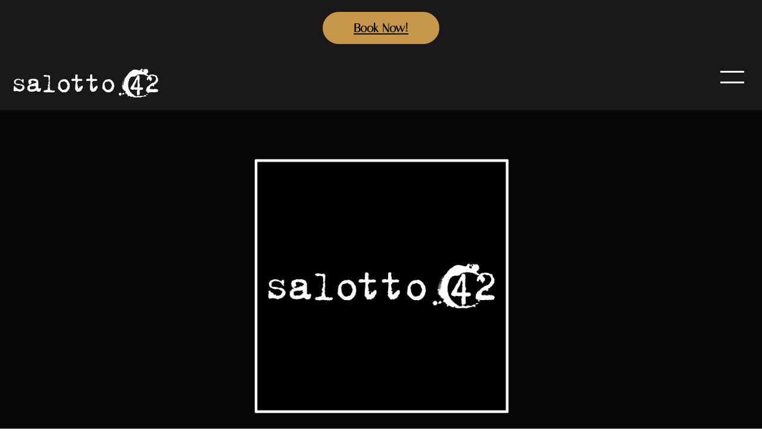

--- FILE ---
content_type: application/javascript
request_url: https://salotto42.it/runtime.9b67c5ad406243b1.js
body_size: 512
content:
(()=>{"use strict";var e,_={},b={};function n(e){var a=b[e];if(void 0!==a)return a.exports;var r=b[e]={exports:{}};return _[e](r,r.exports,n),r.exports}n.m=_,e=[],n.O=(a,r,o,f)=>{if(!r){var s=1/0;for(t=0;t<e.length;t++){for(var[r,o,f]=e[t],c=!0,l=0;l<r.length;l++)(!1&f||s>=f)&&Object.keys(n.O).every(i=>n.O[i](r[l]))?r.splice(l--,1):(c=!1,f<s&&(s=f));if(c){e.splice(t--,1);var u=o();void 0!==u&&(a=u)}}return a}f=f||0;for(var t=e.length;t>0&&e[t-1][2]>f;t--)e[t]=e[t-1];e[t]=[r,o,f]},n.n=e=>{var a=e&&e.__esModule?()=>e.default:()=>e;return n.d(a,{a}),a},n.d=(e,a)=>{for(var r in a)n.o(a,r)&&!n.o(e,r)&&Object.defineProperty(e,r,{enumerable:!0,get:a[r]})},n.o=(e,a)=>Object.prototype.hasOwnProperty.call(e,a),(()=>{var e={666:0};n.O.j=o=>0===e[o];var a=(o,f)=>{var l,u,[t,s,c]=f,v=0;if(t.some(h=>0!==e[h])){for(l in s)n.o(s,l)&&(n.m[l]=s[l]);if(c)var d=c(n)}for(o&&o(f);v<t.length;v++)n.o(e,u=t[v])&&e[u]&&e[u][0](),e[u]=0;return n.O(d)},r=self.webpackChunksalotto42=self.webpackChunksalotto42||[];r.forEach(a.bind(null,0)),r.push=a.bind(null,r.push.bind(r))})()})();

--- FILE ---
content_type: application/javascript
request_url: https://salotto42.it/main.ed565edd89fe4cc8.js
body_size: 55729
content:
"use strict";(self.webpackChunksalotto42=self.webpackChunksalotto42||[]).push([[179],{662:()=>{function pn(e){return"function"==typeof e}let Ar=!1;const et={Promise:void 0,set useDeprecatedSynchronousErrorHandling(e){if(e){const t=new Error;console.warn("DEPRECATED! RxJS was set to use deprecated synchronous error handling behavior by code at: \n"+t.stack)}else Ar&&console.log("RxJS: Back to a better error behavior. Thank you. <3");Ar=e},get useDeprecatedSynchronousErrorHandling(){return Ar}};function Qt(e){setTimeout(()=>{throw e},0)}const jo={closed:!0,next(e){},error(e){if(et.useDeprecatedSynchronousErrorHandling)throw e;Qt(e)},complete(){}},wc=Array.isArray||(e=>e&&"number"==typeof e.length);function bc(e){return null!==e&&"object"==typeof e}const Vo=(()=>{function e(t){return Error.call(this),this.message=t?`${t.length} errors occurred during unsubscription:\n${t.map((n,r)=>`${r+1}) ${n.toString()}`).join("\n  ")}`:"",this.name="UnsubscriptionError",this.errors=t,this}return e.prototype=Object.create(Error.prototype),e})();class ae{constructor(t){this.closed=!1,this._parentOrParents=null,this._subscriptions=null,t&&(this._ctorUnsubscribe=!0,this._unsubscribe=t)}unsubscribe(){let t;if(this.closed)return;let{_parentOrParents:n,_ctorUnsubscribe:r,_unsubscribe:o,_subscriptions:i}=this;if(this.closed=!0,this._parentOrParents=null,this._subscriptions=null,n instanceof ae)n.remove(this);else if(null!==n)for(let s=0;s<n.length;++s)n[s].remove(this);if(pn(o)){r&&(this._unsubscribe=void 0);try{o.call(this)}catch(s){t=s instanceof Vo?Ec(s.errors):[s]}}if(wc(i)){let s=-1,a=i.length;for(;++s<a;){const u=i[s];if(bc(u))try{u.unsubscribe()}catch(l){t=t||[],l instanceof Vo?t=t.concat(Ec(l.errors)):t.push(l)}}}if(t)throw new Vo(t)}add(t){let n=t;if(!t)return ae.EMPTY;switch(typeof t){case"function":n=new ae(t);case"object":if(n===this||n.closed||"function"!=typeof n.unsubscribe)return n;if(this.closed)return n.unsubscribe(),n;if(!(n instanceof ae)){const i=n;n=new ae,n._subscriptions=[i]}break;default:throw new Error("unrecognized teardown "+t+" added to Subscription.")}let{_parentOrParents:r}=n;if(null===r)n._parentOrParents=this;else if(r instanceof ae){if(r===this)return n;n._parentOrParents=[r,this]}else{if(-1!==r.indexOf(this))return n;r.push(this)}const o=this._subscriptions;return null===o?this._subscriptions=[n]:o.push(n),n}remove(t){const n=this._subscriptions;if(n){const r=n.indexOf(t);-1!==r&&n.splice(r,1)}}}var e;function Ec(e){return e.reduce((t,n)=>t.concat(n instanceof Vo?n.errors:n),[])}ae.EMPTY=((e=new ae).closed=!0,e);const Bo="function"==typeof Symbol?Symbol("rxSubscriber"):"@@rxSubscriber_"+Math.random();class oe extends ae{constructor(t,n,r){switch(super(),this.syncErrorValue=null,this.syncErrorThrown=!1,this.syncErrorThrowable=!1,this.isStopped=!1,arguments.length){case 0:this.destination=jo;break;case 1:if(!t){this.destination=jo;break}if("object"==typeof t){t instanceof oe?(this.syncErrorThrowable=t.syncErrorThrowable,this.destination=t,t.add(this)):(this.syncErrorThrowable=!0,this.destination=new Mc(this,t));break}default:this.syncErrorThrowable=!0,this.destination=new Mc(this,t,n,r)}}[Bo](){return this}static create(t,n,r){const o=new oe(t,n,r);return o.syncErrorThrowable=!1,o}next(t){this.isStopped||this._next(t)}error(t){this.isStopped||(this.isStopped=!0,this._error(t))}complete(){this.isStopped||(this.isStopped=!0,this._complete())}unsubscribe(){this.closed||(this.isStopped=!0,super.unsubscribe())}_next(t){this.destination.next(t)}_error(t){this.destination.error(t),this.unsubscribe()}_complete(){this.destination.complete(),this.unsubscribe()}_unsubscribeAndRecycle(){const{_parentOrParents:t}=this;return this._parentOrParents=null,this.unsubscribe(),this.closed=!1,this.isStopped=!1,this._parentOrParents=t,this}}class Mc extends oe{constructor(t,n,r,o){super(),this._parentSubscriber=t;let i,s=this;pn(n)?i=n:n&&(i=n.next,r=n.error,o=n.complete,n!==jo&&(s=Object.create(n),pn(s.unsubscribe)&&this.add(s.unsubscribe.bind(s)),s.unsubscribe=this.unsubscribe.bind(this))),this._context=s,this._next=i,this._error=r,this._complete=o}next(t){if(!this.isStopped&&this._next){const{_parentSubscriber:n}=this;et.useDeprecatedSynchronousErrorHandling&&n.syncErrorThrowable?this.__tryOrSetError(n,this._next,t)&&this.unsubscribe():this.__tryOrUnsub(this._next,t)}}error(t){if(!this.isStopped){const{_parentSubscriber:n}=this,{useDeprecatedSynchronousErrorHandling:r}=et;if(this._error)r&&n.syncErrorThrowable?(this.__tryOrSetError(n,this._error,t),this.unsubscribe()):(this.__tryOrUnsub(this._error,t),this.unsubscribe());else if(n.syncErrorThrowable)r?(n.syncErrorValue=t,n.syncErrorThrown=!0):Qt(t),this.unsubscribe();else{if(this.unsubscribe(),r)throw t;Qt(t)}}}complete(){if(!this.isStopped){const{_parentSubscriber:t}=this;if(this._complete){const n=()=>this._complete.call(this._context);et.useDeprecatedSynchronousErrorHandling&&t.syncErrorThrowable?(this.__tryOrSetError(t,n),this.unsubscribe()):(this.__tryOrUnsub(n),this.unsubscribe())}else this.unsubscribe()}}__tryOrUnsub(t,n){try{t.call(this._context,n)}catch(r){if(this.unsubscribe(),et.useDeprecatedSynchronousErrorHandling)throw r;Qt(r)}}__tryOrSetError(t,n,r){if(!et.useDeprecatedSynchronousErrorHandling)throw new Error("bad call");try{n.call(this._context,r)}catch(o){return et.useDeprecatedSynchronousErrorHandling?(t.syncErrorValue=o,t.syncErrorThrown=!0,!0):(Qt(o),!0)}return!1}_unsubscribe(){const{_parentSubscriber:t}=this;this._context=null,this._parentSubscriber=null,t.unsubscribe()}}const Or="function"==typeof Symbol&&Symbol.observable||"@@observable";function Ho(e){return e}let de=(()=>{class e{constructor(n){this._isScalar=!1,n&&(this._subscribe=n)}lift(n){const r=new e;return r.source=this,r.operator=n,r}subscribe(n,r,o){const{operator:i}=this,s=function iv(e,t,n){if(e){if(e instanceof oe)return e;if(e[Bo])return e[Bo]()}return e||t||n?new oe(e,t,n):new oe(jo)}(n,r,o);if(s.add(i?i.call(s,this.source):this.source||et.useDeprecatedSynchronousErrorHandling&&!s.syncErrorThrowable?this._subscribe(s):this._trySubscribe(s)),et.useDeprecatedSynchronousErrorHandling&&s.syncErrorThrowable&&(s.syncErrorThrowable=!1,s.syncErrorThrown))throw s.syncErrorValue;return s}_trySubscribe(n){try{return this._subscribe(n)}catch(r){et.useDeprecatedSynchronousErrorHandling&&(n.syncErrorThrown=!0,n.syncErrorValue=r),function ov(e){for(;e;){const{closed:t,destination:n,isStopped:r}=e;if(t||r)return!1;e=n&&n instanceof oe?n:null}return!0}(n)?n.error(r):console.warn(r)}}forEach(n,r){return new(r=Sc(r))((o,i)=>{let s;s=this.subscribe(a=>{try{n(a)}catch(u){i(u),s&&s.unsubscribe()}},i,o)})}_subscribe(n){const{source:r}=this;return r&&r.subscribe(n)}[Or](){return this}pipe(...n){return 0===n.length?this:function Ic(e){return 0===e.length?Ho:1===e.length?e[0]:function(n){return e.reduce((r,o)=>o(r),n)}}(n)(this)}toPromise(n){return new(n=Sc(n))((r,o)=>{let i;this.subscribe(s=>i=s,s=>o(s),()=>r(i))})}}return e.create=t=>new e(t),e})();function Sc(e){if(e||(e=et.Promise||Promise),!e)throw new Error("no Promise impl found");return e}const Fn=(()=>{function e(){return Error.call(this),this.message="object unsubscribed",this.name="ObjectUnsubscribedError",this}return e.prototype=Object.create(Error.prototype),e})();class sv extends ae{constructor(t,n){super(),this.subject=t,this.subscriber=n,this.closed=!1}unsubscribe(){if(this.closed)return;this.closed=!0;const t=this.subject,n=t.observers;if(this.subject=null,!n||0===n.length||t.isStopped||t.closed)return;const r=n.indexOf(this.subscriber);-1!==r&&n.splice(r,1)}}class Tc extends oe{constructor(t){super(t),this.destination=t}}let Ft=(()=>{class e extends de{constructor(){super(),this.observers=[],this.closed=!1,this.isStopped=!1,this.hasError=!1,this.thrownError=null}[Bo](){return new Tc(this)}lift(n){const r=new xc(this,this);return r.operator=n,r}next(n){if(this.closed)throw new Fn;if(!this.isStopped){const{observers:r}=this,o=r.length,i=r.slice();for(let s=0;s<o;s++)i[s].next(n)}}error(n){if(this.closed)throw new Fn;this.hasError=!0,this.thrownError=n,this.isStopped=!0;const{observers:r}=this,o=r.length,i=r.slice();for(let s=0;s<o;s++)i[s].error(n);this.observers.length=0}complete(){if(this.closed)throw new Fn;this.isStopped=!0;const{observers:n}=this,r=n.length,o=n.slice();for(let i=0;i<r;i++)o[i].complete();this.observers.length=0}unsubscribe(){this.isStopped=!0,this.closed=!0,this.observers=null}_trySubscribe(n){if(this.closed)throw new Fn;return super._trySubscribe(n)}_subscribe(n){if(this.closed)throw new Fn;return this.hasError?(n.error(this.thrownError),ae.EMPTY):this.isStopped?(n.complete(),ae.EMPTY):(this.observers.push(n),new sv(this,n))}asObservable(){const n=new de;return n.source=this,n}}return e.create=(t,n)=>new xc(t,n),e})();class xc extends Ft{constructor(t,n){super(),this.destination=t,this.source=n}next(t){const{destination:n}=this;n&&n.next&&n.next(t)}error(t){const{destination:n}=this;n&&n.error&&this.destination.error(t)}complete(){const{destination:t}=this;t&&t.complete&&this.destination.complete()}_subscribe(t){const{source:n}=this;return n?this.source.subscribe(t):ae.EMPTY}}function Uo(e){return e&&"function"==typeof e.schedule}function ne(e,t){return function(r){if("function"!=typeof e)throw new TypeError("argument is not a function. Are you looking for `mapTo()`?");return r.lift(new av(e,t))}}class av{constructor(t,n){this.project=t,this.thisArg=n}call(t,n){return n.subscribe(new uv(t,this.project,this.thisArg))}}class uv extends oe{constructor(t,n,r){super(t),this.project=n,this.count=0,this.thisArg=r||this}_next(t){let n;try{n=this.project.call(this.thisArg,t,this.count++)}catch(r){return void this.destination.error(r)}this.destination.next(n)}}const Ac=e=>t=>{for(let n=0,r=e.length;n<r&&!t.closed;n++)t.next(e[n]);t.complete()},$o=function cv(){return"function"==typeof Symbol&&Symbol.iterator?Symbol.iterator:"@@iterator"}(),Oc=e=>e&&"number"==typeof e.length&&"function"!=typeof e;function Pc(e){return!!e&&"function"!=typeof e.subscribe&&"function"==typeof e.then}const Is=e=>{if(e&&"function"==typeof e[Or])return(e=>t=>{const n=e[Or]();if("function"!=typeof n.subscribe)throw new TypeError("Provided object does not correctly implement Symbol.observable");return n.subscribe(t)})(e);if(Oc(e))return Ac(e);if(Pc(e))return(e=>t=>(e.then(n=>{t.closed||(t.next(n),t.complete())},n=>t.error(n)).then(null,Qt),t))(e);if(e&&"function"==typeof e[$o])return(e=>t=>{const n=e[$o]();for(;;){let r;try{r=n.next()}catch(o){return t.error(o),t}if(r.done){t.complete();break}if(t.next(r.value),t.closed)break}return"function"==typeof n.return&&t.add(()=>{n.return&&n.return()}),t})(e);{const n=`You provided ${bc(e)?"an invalid object":`'${e}'`} where a stream was expected. You can provide an Observable, Promise, Array, or Iterable.`;throw new TypeError(n)}};function Ss(e,t){return new de(n=>{const r=new ae;let o=0;return r.add(t.schedule(function(){o!==e.length?(n.next(e[o++]),n.closed||r.add(this.schedule())):n.complete()})),r})}function je(e,t){return t?function vv(e,t){if(null!=e){if(function mv(e){return e&&"function"==typeof e[Or]}(e))return function hv(e,t){return new de(n=>{const r=new ae;return r.add(t.schedule(()=>{const o=e[Or]();r.add(o.subscribe({next(i){r.add(t.schedule(()=>n.next(i)))},error(i){r.add(t.schedule(()=>n.error(i)))},complete(){r.add(t.schedule(()=>n.complete()))}}))})),r})}(e,t);if(Pc(e))return function pv(e,t){return new de(n=>{const r=new ae;return r.add(t.schedule(()=>e.then(o=>{r.add(t.schedule(()=>{n.next(o),r.add(t.schedule(()=>n.complete()))}))},o=>{r.add(t.schedule(()=>n.error(o)))}))),r})}(e,t);if(Oc(e))return Ss(e,t);if(function yv(e){return e&&"function"==typeof e[$o]}(e)||"string"==typeof e)return function gv(e,t){if(!e)throw new Error("Iterable cannot be null");return new de(n=>{const r=new ae;let o;return r.add(()=>{o&&"function"==typeof o.return&&o.return()}),r.add(t.schedule(()=>{o=e[$o](),r.add(t.schedule(function(){if(n.closed)return;let i,s;try{const a=o.next();i=a.value,s=a.done}catch(a){return void n.error(a)}s?n.complete():(n.next(i),this.schedule())}))})),r})}(e,t)}throw new TypeError((null!==e&&typeof e||e)+" is not observable")}(e,t):e instanceof de?e:new de(Is(e))}class Ts extends oe{constructor(t){super(),this.parent=t}_next(t){this.parent.notifyNext(t)}_error(t){this.parent.notifyError(t),this.unsubscribe()}_complete(){this.parent.notifyComplete(),this.unsubscribe()}}class xs extends oe{notifyNext(t){this.destination.next(t)}notifyError(t){this.destination.error(t)}notifyComplete(){this.destination.complete()}}function As(e,t){if(t.closed)return;if(e instanceof de)return e.subscribe(t);let n;try{n=Is(e)(t)}catch(r){t.error(r)}return n}function we(e,t,n=Number.POSITIVE_INFINITY){return"function"==typeof t?r=>r.pipe(we((o,i)=>je(e(o,i)).pipe(ne((s,a)=>t(o,s,i,a))),n)):("number"==typeof t&&(n=t),r=>r.lift(new _v(e,n)))}class _v{constructor(t,n=Number.POSITIVE_INFINITY){this.project=t,this.concurrent=n}call(t,n){return n.subscribe(new Dv(t,this.project,this.concurrent))}}class Dv extends xs{constructor(t,n,r=Number.POSITIVE_INFINITY){super(t),this.project=n,this.concurrent=r,this.hasCompleted=!1,this.buffer=[],this.active=0,this.index=0}_next(t){this.active<this.concurrent?this._tryNext(t):this.buffer.push(t)}_tryNext(t){let n;const r=this.index++;try{n=this.project(t,r)}catch(o){return void this.destination.error(o)}this.active++,this._innerSub(n)}_innerSub(t){const n=new Ts(this),r=this.destination;r.add(n);const o=As(t,n);o!==n&&r.add(o)}_complete(){this.hasCompleted=!0,0===this.active&&0===this.buffer.length&&this.destination.complete(),this.unsubscribe()}notifyNext(t){this.destination.next(t)}notifyComplete(){const t=this.buffer;this.active--,t.length>0?this._next(t.shift()):0===this.active&&this.hasCompleted&&this.destination.complete()}}function Pr(e=Number.POSITIVE_INFINITY){return we(Ho,e)}function Os(e,t){return t?Ss(e,t):new de(Ac(e))}function Ps(){return function(t){return t.lift(new wv(t))}}class wv{constructor(t){this.connectable=t}call(t,n){const{connectable:r}=this;r._refCount++;const o=new bv(t,r),i=n.subscribe(o);return o.closed||(o.connection=r.connect()),i}}class bv extends oe{constructor(t,n){super(t),this.connectable=n}_unsubscribe(){const{connectable:t}=this;if(!t)return void(this.connection=null);this.connectable=null;const n=t._refCount;if(n<=0)return void(this.connection=null);if(t._refCount=n-1,n>1)return void(this.connection=null);const{connection:r}=this,o=t._connection;this.connection=null,o&&(!r||o===r)&&o.unsubscribe()}}class Rc extends de{constructor(t,n){super(),this.source=t,this.subjectFactory=n,this._refCount=0,this._isComplete=!1}_subscribe(t){return this.getSubject().subscribe(t)}getSubject(){const t=this._subject;return(!t||t.isStopped)&&(this._subject=this.subjectFactory()),this._subject}connect(){let t=this._connection;return t||(this._isComplete=!1,t=this._connection=new ae,t.add(this.source.subscribe(new Mv(this.getSubject(),this))),t.closed&&(this._connection=null,t=ae.EMPTY)),t}refCount(){return Ps()(this)}}const Ev=(()=>{const e=Rc.prototype;return{operator:{value:null},_refCount:{value:0,writable:!0},_subject:{value:null,writable:!0},_connection:{value:null,writable:!0},_subscribe:{value:e._subscribe},_isComplete:{value:e._isComplete,writable:!0},getSubject:{value:e.getSubject},connect:{value:e.connect},refCount:{value:e.refCount}}})();class Mv extends Tc{constructor(t,n){super(t),this.connectable=n}_error(t){this._unsubscribe(),super._error(t)}_complete(){this.connectable._isComplete=!0,this._unsubscribe(),super._complete()}_unsubscribe(){const t=this.connectable;if(t){this.connectable=null;const n=t._connection;t._refCount=0,t._subject=null,t._connection=null,n&&n.unsubscribe()}}}class Tv{constructor(t,n){this.subjectFactory=t,this.selector=n}call(t,n){const{selector:r}=this,o=this.subjectFactory(),i=r(o).subscribe(t);return i.add(n.subscribe(o)),i}}function xv(){return new Ft}function J(e){for(let t in e)if(e[t]===J)return t;throw Error("Could not find renamed property on target object.")}function Z(e){if("string"==typeof e)return e;if(Array.isArray(e))return"["+e.map(Z).join(", ")+"]";if(null==e)return""+e;if(e.overriddenName)return`${e.overriddenName}`;if(e.name)return`${e.name}`;const t=e.toString();if(null==t)return""+t;const n=t.indexOf("\n");return-1===n?t:t.substring(0,n)}function Ns(e,t){return null==e||""===e?null===t?"":t:null==t||""===t?e:e+" "+t}const Ov=J({__forward_ref__:J});function Fs(e){return e.__forward_ref__=Fs,e.toString=function(){return Z(this())},e}function L(e){return function Nc(e){return"function"==typeof e&&e.hasOwnProperty(Ov)&&e.__forward_ref__===Fs}(e)?e():e}class Q extends Error{constructor(t,n){super(function ks(e,t){return`NG0${Math.abs(e)}${t?": "+t:""}`}(t,n)),this.code=t}}function be(e){return"function"==typeof e?e.name||e.toString():"object"==typeof e&&null!=e&&"function"==typeof e.type?e.type.name||e.type.toString():function O(e){return"string"==typeof e?e:null==e?"":String(e)}(e)}function zo(e,t){const n=t?` in ${t}`:"";throw new Q(-201,`No provider for ${be(e)} found${n}`)}function $e(e,t){null==e&&function Y(e,t,n,r){throw new Error(`ASSERTION ERROR: ${e}`+(null==r?"":` [Expected=> ${n} ${r} ${t} <=Actual]`))}(t,e,null,"!=")}function z(e){return{token:e.token,providedIn:e.providedIn||null,factory:e.factory,value:void 0}}function Zt(e){return{providers:e.providers||[],imports:e.imports||[]}}function Ls(e){return Fc(e,qo)||Fc(e,Lc)}function Fc(e,t){return e.hasOwnProperty(t)?e[t]:null}function kc(e){return e&&(e.hasOwnProperty(js)||e.hasOwnProperty(jv))?e[js]:null}const qo=J({\u0275prov:J}),js=J({\u0275inj:J}),Lc=J({ngInjectableDef:J}),jv=J({ngInjectorDef:J});var A=(()=>((A=A||{})[A.Default=0]="Default",A[A.Host=1]="Host",A[A.Self=2]="Self",A[A.SkipSelf=4]="SkipSelf",A[A.Optional=8]="Optional",A))();let Vs;function Yt(e){const t=Vs;return Vs=e,t}function jc(e,t,n){const r=Ls(e);return r&&"root"==r.providedIn?void 0===r.value?r.value=r.factory():r.value:n&A.Optional?null:void 0!==t?t:void zo(Z(e),"Injector")}function Kt(e){return{toString:e}.toString()}var ct=(()=>((ct=ct||{})[ct.OnPush=0]="OnPush",ct[ct.Default=1]="Default",ct))(),bt=(()=>(function(e){e[e.Emulated=0]="Emulated",e[e.None=2]="None",e[e.ShadowDom=3]="ShadowDom"}(bt||(bt={})),bt))();const Bv="undefined"!=typeof globalThis&&globalThis,Hv="undefined"!=typeof window&&window,Uv="undefined"!=typeof self&&"undefined"!=typeof WorkerGlobalScope&&self instanceof WorkerGlobalScope&&self,K=Bv||"undefined"!=typeof global&&global||Hv||Uv,kn={},X=[],Go=J({\u0275cmp:J}),Bs=J({\u0275dir:J}),Hs=J({\u0275pipe:J}),Vc=J({\u0275mod:J}),Lt=J({\u0275fac:J}),Rr=J({__NG_ELEMENT_ID__:J});let $v=0;function Ve(e){return Kt(()=>{const n={},r={type:e.type,providersResolver:null,decls:e.decls,vars:e.vars,factory:null,template:e.template||null,consts:e.consts||null,ngContentSelectors:e.ngContentSelectors,hostBindings:e.hostBindings||null,hostVars:e.hostVars||0,hostAttrs:e.hostAttrs||null,contentQueries:e.contentQueries||null,declaredInputs:n,inputs:null,outputs:null,exportAs:e.exportAs||null,onPush:e.changeDetection===ct.OnPush,directiveDefs:null,pipeDefs:null,selectors:e.selectors||X,viewQuery:e.viewQuery||null,features:e.features||null,data:e.data||{},encapsulation:e.encapsulation||bt.Emulated,id:"c",styles:e.styles||X,_:null,setInput:null,schemas:e.schemas||null,tView:null},o=e.directives,i=e.features,s=e.pipes;return r.id+=$v++,r.inputs=$c(e.inputs,n),r.outputs=$c(e.outputs),i&&i.forEach(a=>a(r)),r.directiveDefs=o?()=>("function"==typeof o?o():o).map(Bc):null,r.pipeDefs=s?()=>("function"==typeof s?s():s).map(Hc):null,r})}function Bc(e){return Ee(e)||function Jt(e){return e[Bs]||null}(e)}function Hc(e){return function mn(e){return e[Hs]||null}(e)}const Uc={};function gn(e){return Kt(()=>{const t={type:e.type,bootstrap:e.bootstrap||X,declarations:e.declarations||X,imports:e.imports||X,exports:e.exports||X,transitiveCompileScopes:null,schemas:e.schemas||null,id:e.id||null};return null!=e.id&&(Uc[e.id]=e.type),t})}function $c(e,t){if(null==e)return kn;const n={};for(const r in e)if(e.hasOwnProperty(r)){let o=e[r],i=o;Array.isArray(o)&&(i=o[1],o=o[0]),n[o]=r,t&&(t[o]=i)}return n}const Se=Ve;function Ee(e){return e[Go]||null}function tt(e,t){const n=e[Vc]||null;if(!n&&!0===t)throw new Error(`Type ${Z(e)} does not have '\u0275mod' property.`);return n}const F=11;function Et(e){return Array.isArray(e)&&"object"==typeof e[1]}function ft(e){return Array.isArray(e)&&!0===e[1]}function zs(e){return 0!=(8&e.flags)}function Yo(e){return 2==(2&e.flags)}function ht(e){return null!==e.template}function Zv(e){return 0!=(512&e[2])}function Dn(e,t){return e.hasOwnProperty(Lt)?e[Lt]:null}class Jv{constructor(t,n,r){this.previousValue=t,this.currentValue=n,this.firstChange=r}isFirstChange(){return this.firstChange}}function qc(e){return e.type.prototype.ngOnChanges&&(e.setInput=e_),Xv}function Xv(){const e=Wc(this),t=null==e?void 0:e.current;if(t){const n=e.previous;if(n===kn)e.previous=t;else for(let r in t)n[r]=t[r];e.current=null,this.ngOnChanges(t)}}function e_(e,t,n,r){const o=Wc(e)||function t_(e,t){return e[Gc]=t}(e,{previous:kn,current:null}),i=o.current||(o.current={}),s=o.previous,a=this.declaredInputs[n],u=s[a];i[a]=new Jv(u&&u.currentValue,t,s===kn),e[r]=t}const Gc="__ngSimpleChanges__";function Wc(e){return e[Gc]||null}let Zs;function le(e){return!!e.listen}const Qc={createRenderer:(e,t)=>function Ys(){return void 0!==Zs?Zs:"undefined"!=typeof document?document:void 0}()};function he(e){for(;Array.isArray(e);)e=e[0];return e}function qe(e,t){return he(t[e.index])}function Ge(e,t){const n=t[e];return Et(n)?n:n[0]}function Js(e){return 128==(128&e[2])}function Xt(e,t){return null==t?null:e[t]}function Yc(e){e[18]=0}function Xs(e,t){e[5]+=t;let n=e,r=e[3];for(;null!==r&&(1===t&&1===n[5]||-1===t&&0===n[5]);)r[5]+=t,n=r,r=r[3]}const P={lFrame:id(null),bindingsEnabled:!0};function Jc(){return P.bindingsEnabled}function m(){return P.lFrame.lView}function q(){return P.lFrame.tView}function ye(){let e=Xc();for(;null!==e&&64===e.type;)e=e.parent;return e}function Xc(){return P.lFrame.currentTNode}function Mt(e,t){const n=P.lFrame;n.currentTNode=e,n.isParent=t}function ea(){return P.lFrame.isParent}function __(e,t){const n=P.lFrame;n.bindingIndex=n.bindingRootIndex=e,na(t)}function na(e){P.lFrame.currentDirectiveIndex=e}function oa(e){P.lFrame.currentQueryIndex=e}function C_(e){const t=e[1];return 2===t.type?t.declTNode:1===t.type?e[6]:null}function rd(e,t,n){if(n&A.SkipSelf){let o=t,i=e;for(;!(o=o.parent,null!==o||n&A.Host||(o=C_(i),null===o||(i=i[15],10&o.type))););if(null===o)return!1;t=o,e=i}const r=P.lFrame=od();return r.currentTNode=t,r.lView=e,!0}function ei(e){const t=od(),n=e[1];P.lFrame=t,t.currentTNode=n.firstChild,t.lView=e,t.tView=n,t.contextLView=e,t.bindingIndex=n.bindingStartIndex,t.inI18n=!1}function od(){const e=P.lFrame,t=null===e?null:e.child;return null===t?id(e):t}function id(e){const t={currentTNode:null,isParent:!0,lView:null,tView:null,selectedIndex:-1,contextLView:null,elementDepthCount:0,currentNamespace:null,currentDirectiveIndex:-1,bindingRootIndex:-1,bindingIndex:-1,currentQueryIndex:0,parent:e,child:null,inI18n:!1};return null!==e&&(e.child=t),t}function sd(){const e=P.lFrame;return P.lFrame=e.parent,e.currentTNode=null,e.lView=null,e}const ad=sd;function ti(){const e=sd();e.isParent=!0,e.tView=null,e.selectedIndex=-1,e.contextLView=null,e.elementDepthCount=0,e.currentDirectiveIndex=-1,e.currentNamespace=null,e.bindingRootIndex=-1,e.bindingIndex=-1,e.currentQueryIndex=0}function en(e){P.lFrame.selectedIndex=e}function ia(){P.lFrame.currentNamespace="svg"}function ni(e,t){for(let n=t.directiveStart,r=t.directiveEnd;n<r;n++){const i=e.data[n].type.prototype,{ngAfterContentInit:s,ngAfterContentChecked:a,ngAfterViewInit:u,ngAfterViewChecked:l,ngOnDestroy:c}=i;s&&(e.contentHooks||(e.contentHooks=[])).push(-n,s),a&&((e.contentHooks||(e.contentHooks=[])).push(n,a),(e.contentCheckHooks||(e.contentCheckHooks=[])).push(n,a)),u&&(e.viewHooks||(e.viewHooks=[])).push(-n,u),l&&((e.viewHooks||(e.viewHooks=[])).push(n,l),(e.viewCheckHooks||(e.viewCheckHooks=[])).push(n,l)),null!=c&&(e.destroyHooks||(e.destroyHooks=[])).push(n,c)}}function ri(e,t,n){ld(e,t,3,n)}function oi(e,t,n,r){(3&e[2])===n&&ld(e,t,n,r)}function sa(e,t){let n=e[2];(3&n)===t&&(n&=2047,n+=1,e[2]=n)}function ld(e,t,n,r){const i=null!=r?r:-1,s=t.length-1;let a=0;for(let u=void 0!==r?65535&e[18]:0;u<s;u++)if("number"==typeof t[u+1]){if(a=t[u],null!=r&&a>=r)break}else t[u]<0&&(e[18]+=65536),(a<i||-1==i)&&(T_(e,n,t,u),e[18]=(4294901760&e[18])+u+2),u++}function T_(e,t,n,r){const o=n[r]<0,i=n[r+1],a=e[o?-n[r]:n[r]];if(o){if(e[2]>>11<e[18]>>16&&(3&e[2])===t){e[2]+=2048;try{i.call(a)}finally{}}}else try{i.call(a)}finally{}}class jr{constructor(t,n,r){this.factory=t,this.resolving=!1,this.canSeeViewProviders=n,this.injectImpl=r}}function ii(e,t,n){const r=le(e);let o=0;for(;o<n.length;){const i=n[o];if("number"==typeof i){if(0!==i)break;o++;const s=n[o++],a=n[o++],u=n[o++];r?e.setAttribute(t,a,u,s):t.setAttributeNS(s,a,u)}else{const s=i,a=n[++o];ua(s)?r&&e.setProperty(t,s,a):r?e.setAttribute(t,s,a):t.setAttribute(s,a),o++}}return o}function cd(e){return 3===e||4===e||6===e}function ua(e){return 64===e.charCodeAt(0)}function si(e,t){if(null!==t&&0!==t.length)if(null===e||0===e.length)e=t.slice();else{let n=-1;for(let r=0;r<t.length;r++){const o=t[r];"number"==typeof o?n=o:0===n||dd(e,n,o,null,-1===n||2===n?t[++r]:null)}}return e}function dd(e,t,n,r,o){let i=0,s=e.length;if(-1===t)s=-1;else for(;i<e.length;){const a=e[i++];if("number"==typeof a){if(a===t){s=-1;break}if(a>t){s=i-1;break}}}for(;i<e.length;){const a=e[i];if("number"==typeof a)break;if(a===n){if(null===r)return void(null!==o&&(e[i+1]=o));if(r===e[i+1])return void(e[i+2]=o)}i++,null!==r&&i++,null!==o&&i++}-1!==s&&(e.splice(s,0,t),i=s+1),e.splice(i++,0,n),null!==r&&e.splice(i++,0,r),null!==o&&e.splice(i++,0,o)}function fd(e){return-1!==e}function $n(e){return 32767&e}function zn(e,t){let n=function R_(e){return e>>16}(e),r=t;for(;n>0;)r=r[15],n--;return r}let la=!0;function ai(e){const t=la;return la=e,t}let N_=0;function Br(e,t){const n=da(e,t);if(-1!==n)return n;const r=t[1];r.firstCreatePass&&(e.injectorIndex=t.length,ca(r.data,e),ca(t,null),ca(r.blueprint,null));const o=ui(e,t),i=e.injectorIndex;if(fd(o)){const s=$n(o),a=zn(o,t),u=a[1].data;for(let l=0;l<8;l++)t[i+l]=a[s+l]|u[s+l]}return t[i+8]=o,i}function ca(e,t){e.push(0,0,0,0,0,0,0,0,t)}function da(e,t){return-1===e.injectorIndex||e.parent&&e.parent.injectorIndex===e.injectorIndex||null===t[e.injectorIndex+8]?-1:e.injectorIndex}function ui(e,t){if(e.parent&&-1!==e.parent.injectorIndex)return e.parent.injectorIndex;let n=0,r=null,o=t;for(;null!==o;){const i=o[1],s=i.type;if(r=2===s?i.declTNode:1===s?o[6]:null,null===r)return-1;if(n++,o=o[15],-1!==r.injectorIndex)return r.injectorIndex|n<<16}return-1}function li(e,t,n){!function F_(e,t,n){let r;"string"==typeof n?r=n.charCodeAt(0)||0:n.hasOwnProperty(Rr)&&(r=n[Rr]),null==r&&(r=n[Rr]=N_++);const o=255&r;t.data[e+(o>>5)]|=1<<o}(e,t,n)}function gd(e,t,n){if(n&A.Optional)return e;zo(t,"NodeInjector")}function md(e,t,n,r){if(n&A.Optional&&void 0===r&&(r=null),0==(n&(A.Self|A.Host))){const o=e[9],i=Yt(void 0);try{return o?o.get(t,r,n&A.Optional):jc(t,r,n&A.Optional)}finally{Yt(i)}}return gd(r,t,n)}function yd(e,t,n,r=A.Default,o){if(null!==e){const i=function V_(e){if("string"==typeof e)return e.charCodeAt(0)||0;const t=e.hasOwnProperty(Rr)?e[Rr]:void 0;return"number"==typeof t?t>=0?255&t:L_:t}(n);if("function"==typeof i){if(!rd(t,e,r))return r&A.Host?gd(o,n,r):md(t,n,r,o);try{const s=i(r);if(null!=s||r&A.Optional)return s;zo(n)}finally{ad()}}else if("number"==typeof i){let s=null,a=da(e,t),u=-1,l=r&A.Host?t[16][6]:null;for((-1===a||r&A.SkipSelf)&&(u=-1===a?ui(e,t):t[a+8],-1!==u&&Dd(r,!1)?(s=t[1],a=$n(u),t=zn(u,t)):a=-1);-1!==a;){const c=t[1];if(_d(i,a,c.data)){const d=j_(a,t,n,s,r,l);if(d!==vd)return d}u=t[a+8],-1!==u&&Dd(r,t[1].data[a+8]===l)&&_d(i,a,t)?(s=c,a=$n(u),t=zn(u,t)):a=-1}}}return md(t,n,r,o)}const vd={};function L_(){return new qn(ye(),m())}function j_(e,t,n,r,o,i){const s=t[1],a=s.data[e+8],c=function ci(e,t,n,r,o){const i=e.providerIndexes,s=t.data,a=1048575&i,u=e.directiveStart,c=i>>20,f=o?a+c:e.directiveEnd;for(let h=r?a:a+c;h<f;h++){const p=s[h];if(h<u&&n===p||h>=u&&p.type===n)return h}if(o){const h=s[u];if(h&&ht(h)&&h.type===n)return u}return null}(a,s,n,null==r?Yo(a)&&la:r!=s&&0!=(3&a.type),o&A.Host&&i===a);return null!==c?Hr(t,s,c,a):vd}function Hr(e,t,n,r){let o=e[n];const i=t.data;if(function x_(e){return e instanceof jr}(o)){const s=o;s.resolving&&function Pv(e,t){const n=t?`. Dependency path: ${t.join(" > ")} > ${e}`:"";throw new Q(-200,`Circular dependency in DI detected for ${e}${n}`)}(be(i[n]));const a=ai(s.canSeeViewProviders);s.resolving=!0;const u=s.injectImpl?Yt(s.injectImpl):null;rd(e,r,A.Default);try{o=e[n]=s.factory(void 0,i,e,r),t.firstCreatePass&&n>=r.directiveStart&&function S_(e,t,n){const{ngOnChanges:r,ngOnInit:o,ngDoCheck:i}=t.type.prototype;if(r){const s=qc(t);(n.preOrderHooks||(n.preOrderHooks=[])).push(e,s),(n.preOrderCheckHooks||(n.preOrderCheckHooks=[])).push(e,s)}o&&(n.preOrderHooks||(n.preOrderHooks=[])).push(0-e,o),i&&((n.preOrderHooks||(n.preOrderHooks=[])).push(e,i),(n.preOrderCheckHooks||(n.preOrderCheckHooks=[])).push(e,i))}(n,i[n],t)}finally{null!==u&&Yt(u),ai(a),s.resolving=!1,ad()}}return o}function _d(e,t,n){return!!(n[t+(e>>5)]&1<<e)}function Dd(e,t){return!(e&A.Self||e&A.Host&&t)}class qn{constructor(t,n){this._tNode=t,this._lView=n}get(t,n,r){return yd(this._tNode,this._lView,t,r,n)}}const Wn="__parameters__";function Zn(e,t,n){return Kt(()=>{const r=function ha(e){return function(...n){if(e){const r=e(...n);for(const o in r)this[o]=r[o]}}}(t);function o(...i){if(this instanceof o)return r.apply(this,i),this;const s=new o(...i);return a.annotation=s,a;function a(u,l,c){const d=u.hasOwnProperty(Wn)?u[Wn]:Object.defineProperty(u,Wn,{value:[]})[Wn];for(;d.length<=c;)d.push(null);return(d[c]=d[c]||[]).push(s),u}}return n&&(o.prototype=Object.create(n.prototype)),o.prototype.ngMetadataName=e,o.annotationCls=o,o})}class G{constructor(t,n){this._desc=t,this.ngMetadataName="InjectionToken",this.\u0275prov=void 0,"number"==typeof n?this.__NG_ELEMENT_ID__=n:void 0!==n&&(this.\u0275prov=z({token:this,providedIn:n.providedIn||"root",factory:n.factory}))}toString(){return`InjectionToken ${this._desc}`}}const U_=new G("AnalyzeForEntryComponents");function It(e,t){e.forEach(n=>Array.isArray(n)?It(n,t):t(n))}function wd(e,t,n){t>=e.length?e.push(n):e.splice(t,0,n)}function di(e,t){return t>=e.length-1?e.pop():e.splice(t,1)[0]}const Gr={},ya="__NG_DI_FLAG__",hi="ngTempTokenPath",J_=/\n/gm,Sd="__source",eD=J({provide:String,useValue:J});let Wr;function Td(e){const t=Wr;return Wr=e,t}function tD(e,t=A.Default){if(void 0===Wr)throw new Q(203,"");return null===Wr?jc(e,void 0,t):Wr.get(e,t&A.Optional?null:void 0,t)}function x(e,t=A.Default){return(function Vv(){return Vs}()||tD)(L(e),t)}const nD=x;function va(e){const t=[];for(let n=0;n<e.length;n++){const r=L(e[n]);if(Array.isArray(r)){if(0===r.length)throw new Q(900,"");let o,i=A.Default;for(let s=0;s<r.length;s++){const a=r[s],u=rD(a);"number"==typeof u?-1===u?o=a.token:i|=u:o=a}t.push(x(o,i))}else t.push(x(r))}return t}function Qr(e,t){return e[ya]=t,e.prototype[ya]=t,e}function rD(e){return e[ya]}const pi=Qr(Zn("Inject",e=>({token:e})),-1),nn=Qr(Zn("Optional"),8),Zr=Qr(Zn("SkipSelf"),4);var Qe=(()=>((Qe=Qe||{})[Qe.Important=1]="Important",Qe[Qe.DashCase=2]="DashCase",Qe))();const kd="__ngContext__";function xe(e,t){e[kd]=t}function Ca(e){const t=function Kr(e){return e[kd]||null}(e);return t?Array.isArray(t)?t:t.lView:null}function ba(e,t){return undefined(e,t)}function Jr(e){const t=e[3];return ft(t)?t[3]:t}function Ea(e){return $d(e[13])}function Ma(e){return $d(e[4])}function $d(e){for(;null!==e&&!ft(e);)e=e[4];return e}function Jn(e,t,n,r,o){if(null!=r){let i,s=!1;ft(r)?i=r:Et(r)&&(s=!0,r=r[0]);const a=he(r);0===e&&null!==n?null==o?Zd(t,n,a):wn(t,n,a,o||null,!0):1===e&&null!==n?wn(t,n,a,o||null,!0):2===e?function Pa(e,t,n){const r=mi(e,t);r&&function ND(e,t,n,r){le(e)?e.removeChild(t,n,r):t.removeChild(n)}(e,r,t,n)}(t,a,s):3===e&&t.destroyNode(a),null!=i&&function LD(e,t,n,r,o){const i=n[7];i!==he(n)&&Jn(t,e,r,i,o);for(let a=10;a<n.length;a++){const u=n[a];Xr(u[1],u,e,t,r,i)}}(t,e,i,n,o)}}function Sa(e,t,n){if(le(e))return e.createElement(t,n);{const r=null!==n?function i_(e){const t=e.toLowerCase();return"svg"===t?"http://www.w3.org/2000/svg":"math"===t?"http://www.w3.org/1998/MathML/":null}(n):null;return null===r?e.createElement(t):e.createElementNS(r,t)}}function qd(e,t){const n=e[9],r=n.indexOf(t),o=t[3];1024&t[2]&&(t[2]&=-1025,Xs(o,-1)),n.splice(r,1)}function Ta(e,t){if(e.length<=10)return;const n=10+t,r=e[n];if(r){const o=r[17];null!==o&&o!==e&&qd(o,r),t>0&&(e[n-1][4]=r[4]);const i=di(e,10+t);!function ID(e,t){Xr(e,t,t[F],2,null,null),t[0]=null,t[6]=null}(r[1],r);const s=i[19];null!==s&&s.detachView(i[1]),r[3]=null,r[4]=null,r[2]&=-129}return r}function Gd(e,t){if(!(256&t[2])){const n=t[F];le(n)&&n.destroyNode&&Xr(e,t,n,3,null,null),function xD(e){let t=e[13];if(!t)return xa(e[1],e);for(;t;){let n=null;if(Et(t))n=t[13];else{const r=t[10];r&&(n=r)}if(!n){for(;t&&!t[4]&&t!==e;)Et(t)&&xa(t[1],t),t=t[3];null===t&&(t=e),Et(t)&&xa(t[1],t),n=t&&t[4]}t=n}}(t)}}function xa(e,t){if(!(256&t[2])){t[2]&=-129,t[2]|=256,function RD(e,t){let n;if(null!=e&&null!=(n=e.destroyHooks))for(let r=0;r<n.length;r+=2){const o=t[n[r]];if(!(o instanceof jr)){const i=n[r+1];if(Array.isArray(i))for(let s=0;s<i.length;s+=2){const a=o[i[s]],u=i[s+1];try{u.call(a)}finally{}}else try{i.call(o)}finally{}}}}(e,t),function PD(e,t){const n=e.cleanup,r=t[7];let o=-1;if(null!==n)for(let i=0;i<n.length-1;i+=2)if("string"==typeof n[i]){const s=n[i+1],a="function"==typeof s?s(t):he(t[s]),u=r[o=n[i+2]],l=n[i+3];"boolean"==typeof l?a.removeEventListener(n[i],u,l):l>=0?r[o=l]():r[o=-l].unsubscribe(),i+=2}else{const s=r[o=n[i+1]];n[i].call(s)}if(null!==r){for(let i=o+1;i<r.length;i++)r[i]();t[7]=null}}(e,t),1===t[1].type&&le(t[F])&&t[F].destroy();const n=t[17];if(null!==n&&ft(t[3])){n!==t[3]&&qd(n,t);const r=t[19];null!==r&&r.detachView(e)}}}function Wd(e,t,n){return function Qd(e,t,n){let r=t;for(;null!==r&&40&r.type;)r=(t=r).parent;if(null===r)return n[0];if(2&r.flags){const o=e.data[r.directiveStart].encapsulation;if(o===bt.None||o===bt.Emulated)return null}return qe(r,n)}(e,t.parent,n)}function wn(e,t,n,r,o){le(e)?e.insertBefore(t,n,r,o):t.insertBefore(n,r,o)}function Zd(e,t,n){le(e)?e.appendChild(t,n):t.appendChild(n)}function Yd(e,t,n,r,o){null!==r?wn(e,t,n,r,o):Zd(e,t,n)}function mi(e,t){return le(e)?e.parentNode(t):t.parentNode}let Xd=function Jd(e,t,n){return 40&e.type?qe(e,n):null};function yi(e,t,n,r){const o=Wd(e,r,t),i=t[F],a=function Kd(e,t,n){return Xd(e,t,n)}(r.parent||t[6],r,t);if(null!=o)if(Array.isArray(n))for(let u=0;u<n.length;u++)Yd(i,o,n[u],a,!1);else Yd(i,o,n,a,!1)}function vi(e,t){if(null!==t){const n=t.type;if(3&n)return qe(t,e);if(4&n)return Oa(-1,e[t.index]);if(8&n){const r=t.child;if(null!==r)return vi(e,r);{const o=e[t.index];return ft(o)?Oa(-1,o):he(o)}}if(32&n)return ba(t,e)()||he(e[t.index]);{const r=tf(e,t);return null!==r?Array.isArray(r)?r[0]:vi(Jr(e[16]),r):vi(e,t.next)}}return null}function tf(e,t){return null!==t?e[16][6].projection[t.projection]:null}function Oa(e,t){const n=10+e+1;if(n<t.length){const r=t[n],o=r[1].firstChild;if(null!==o)return vi(r,o)}return t[7]}function Ra(e,t,n,r,o,i,s){for(;null!=n;){const a=r[n.index],u=n.type;if(s&&0===t&&(a&&xe(he(a),r),n.flags|=4),64!=(64&n.flags))if(8&u)Ra(e,t,n.child,r,o,i,!1),Jn(t,e,o,a,i);else if(32&u){const l=ba(n,r);let c;for(;c=l();)Jn(t,e,o,c,i);Jn(t,e,o,a,i)}else 16&u?nf(e,t,r,n,o,i):Jn(t,e,o,a,i);n=s?n.projectionNext:n.next}}function Xr(e,t,n,r,o,i){Ra(n,r,e.firstChild,t,o,i,!1)}function nf(e,t,n,r,o,i){const s=n[16],u=s[6].projection[r.projection];if(Array.isArray(u))for(let l=0;l<u.length;l++)Jn(t,e,o,u[l],i);else Ra(e,t,u,s[3],o,i,!0)}function rf(e,t,n){le(e)?e.setAttribute(t,"style",n):t.style.cssText=n}function Na(e,t,n){le(e)?""===n?e.removeAttribute(t,"class"):e.setAttribute(t,"class",n):t.className=n}function $a(e){return e.ngOriginalError}function gC(e,...t){e.error(...t)}class ro{constructor(){this._console=console}handleError(t){const n=this._findOriginalError(t),r=function pC(e){return e&&e.ngErrorLogger||gC}(t);r(this._console,"ERROR",t),n&&r(this._console,"ORIGINAL ERROR",n)}_findOriginalError(t){let n=t&&$a(t);for(;n&&$a(n);)n=$a(n);return n||null}}const wC=(()=>("undefined"!=typeof requestAnimationFrame&&requestAnimationFrame||setTimeout).bind(K))();function Tt(e){return e instanceof Function?e():e}function vf(e,t,n){let r=e.length;for(;;){const o=e.indexOf(t,n);if(-1===o)return o;if(0===o||e.charCodeAt(o-1)<=32){const i=t.length;if(o+i===r||e.charCodeAt(o+i)<=32)return o}n=o+1}}const _f="ng-template";function IC(e,t,n){let r=0;for(;r<e.length;){let o=e[r++];if(n&&"class"===o){if(o=e[r],-1!==vf(o.toLowerCase(),t,0))return!0}else if(1===o){for(;r<e.length&&"string"==typeof(o=e[r++]);)if(o.toLowerCase()===t)return!0;return!1}}return!1}function Df(e){return 4===e.type&&e.value!==_f}function SC(e,t,n){return t===(4!==e.type||n?e.value:_f)}function TC(e,t,n){let r=4;const o=e.attrs||[],i=function OC(e){for(let t=0;t<e.length;t++)if(cd(e[t]))return t;return e.length}(o);let s=!1;for(let a=0;a<t.length;a++){const u=t[a];if("number"!=typeof u){if(!s)if(4&r){if(r=2|1&r,""!==u&&!SC(e,u,n)||""===u&&1===t.length){if(pt(r))return!1;s=!0}}else{const l=8&r?u:t[++a];if(8&r&&null!==e.attrs){if(!IC(e.attrs,l,n)){if(pt(r))return!1;s=!0}continue}const d=xC(8&r?"class":u,o,Df(e),n);if(-1===d){if(pt(r))return!1;s=!0;continue}if(""!==l){let f;f=d>i?"":o[d+1].toLowerCase();const h=8&r?f:null;if(h&&-1!==vf(h,l,0)||2&r&&l!==f){if(pt(r))return!1;s=!0}}}}else{if(!s&&!pt(r)&&!pt(u))return!1;if(s&&pt(u))continue;s=!1,r=u|1&r}}return pt(r)||s}function pt(e){return 0==(1&e)}function xC(e,t,n,r){if(null===t)return-1;let o=0;if(r||!n){let i=!1;for(;o<t.length;){const s=t[o];if(s===e)return o;if(3===s||6===s)i=!0;else{if(1===s||2===s){let a=t[++o];for(;"string"==typeof a;)a=t[++o];continue}if(4===s)break;if(0===s){o+=4;continue}}o+=i?1:2}return-1}return function PC(e,t){let n=e.indexOf(4);if(n>-1)for(n++;n<e.length;){const r=e[n];if("number"==typeof r)return-1;if(r===t)return n;n++}return-1}(t,e)}function Cf(e,t,n=!1){for(let r=0;r<t.length;r++)if(TC(e,t[r],n))return!0;return!1}function wf(e,t){return e?":not("+t.trim()+")":t}function NC(e){let t=e[0],n=1,r=2,o="",i=!1;for(;n<e.length;){let s=e[n];if("string"==typeof s)if(2&r){const a=e[++n];o+="["+s+(a.length>0?'="'+a+'"':"")+"]"}else 8&r?o+="."+s:4&r&&(o+=" "+s);else""!==o&&!pt(s)&&(t+=wf(i,o),o=""),r=s,i=i||!pt(r);n++}return""!==o&&(t+=wf(i,o)),t}const R={};function Nf(e,t){const n=e.contentQueries;if(null!==n)for(let r=0;r<n.length;r+=2){const o=n[r],i=n[r+1];if(-1!==i){const s=e.data[i];oa(o),s.contentQueries(2,t[i],i)}}}function oo(e,t,n,r,o,i,s,a,u,l){const c=t.blueprint.slice();return c[0]=o,c[2]=140|r,Yc(c),c[3]=c[15]=e,c[8]=n,c[10]=s||e&&e[10],c[F]=a||e&&e[F],c[12]=u||e&&e[12]||null,c[9]=l||e&&e[9]||null,c[6]=i,c[16]=2==t.type?e[16]:c,c}function er(e,t,n,r,o){let i=e.data[t];if(null===i)i=function tu(e,t,n,r,o){const i=Xc(),s=ea(),u=e.data[t]=function XC(e,t,n,r,o,i){return{type:n,index:r,insertBeforeIndex:null,injectorIndex:t?t.injectorIndex:-1,directiveStart:-1,directiveEnd:-1,directiveStylingLast:-1,propertyBindings:null,flags:0,providerIndexes:0,value:o,attrs:i,mergedAttrs:null,localNames:null,initialInputs:void 0,inputs:null,outputs:null,tViews:null,next:null,projectionNext:null,child:null,parent:t,projection:null,styles:null,stylesWithoutHost:null,residualStyles:void 0,classes:null,classesWithoutHost:null,residualClasses:void 0,classBindings:0,styleBindings:0}}(0,s?i:i&&i.parent,n,t,r,o);return null===e.firstChild&&(e.firstChild=u),null!==i&&(s?null==i.child&&null!==u.parent&&(i.child=u):null===i.next&&(i.next=u)),u}(e,t,n,r,o),function v_(){return P.lFrame.inI18n}()&&(i.flags|=64);else if(64&i.type){i.type=n,i.value=r,i.attrs=o;const s=function Lr(){const e=P.lFrame,t=e.currentTNode;return e.isParent?t:t.parent}();i.injectorIndex=null===s?-1:s.injectorIndex}return Mt(i,!0),i}function tr(e,t,n,r){if(0===n)return-1;const o=t.length;for(let i=0;i<n;i++)t.push(r),e.blueprint.push(r),e.data.push(null);return o}function io(e,t,n){ei(t);try{const r=e.viewQuery;null!==r&&cu(1,r,n);const o=e.template;null!==o&&Ff(e,t,o,1,n),e.firstCreatePass&&(e.firstCreatePass=!1),e.staticContentQueries&&Nf(e,t),e.staticViewQueries&&cu(2,e.viewQuery,n);const i=e.components;null!==i&&function YC(e,t){for(let n=0;n<t.length;n++)yw(e,t[n])}(t,i)}catch(r){throw e.firstCreatePass&&(e.incompleteFirstPass=!0,e.firstCreatePass=!1),r}finally{t[2]&=-5,ti()}}function nr(e,t,n,r){const o=t[2];if(256!=(256&o)){ei(t);try{Yc(t),function ed(e){return P.lFrame.bindingIndex=e}(e.bindingStartIndex),null!==n&&Ff(e,t,n,2,r);const s=3==(3&o);if(s){const l=e.preOrderCheckHooks;null!==l&&ri(t,l,null)}else{const l=e.preOrderHooks;null!==l&&oi(t,l,0,null),sa(t,0)}if(function gw(e){for(let t=Ea(e);null!==t;t=Ma(t)){if(!t[2])continue;const n=t[9];for(let r=0;r<n.length;r++){const o=n[r],i=o[3];0==(1024&o[2])&&Xs(i,1),o[2]|=1024}}}(t),function pw(e){for(let t=Ea(e);null!==t;t=Ma(t))for(let n=10;n<t.length;n++){const r=t[n],o=r[1];Js(r)&&nr(o,r,o.template,r[8])}}(t),null!==e.contentQueries&&Nf(e,t),s){const l=e.contentCheckHooks;null!==l&&ri(t,l)}else{const l=e.contentHooks;null!==l&&oi(t,l,1),sa(t,1)}!function QC(e,t){const n=e.hostBindingOpCodes;if(null!==n)try{for(let r=0;r<n.length;r++){const o=n[r];if(o<0)en(~o);else{const i=o,s=n[++r],a=n[++r];__(s,i),a(2,t[i])}}}finally{en(-1)}}(e,t);const a=e.components;null!==a&&function ZC(e,t){for(let n=0;n<t.length;n++)mw(e,t[n])}(t,a);const u=e.viewQuery;if(null!==u&&cu(2,u,r),s){const l=e.viewCheckHooks;null!==l&&ri(t,l)}else{const l=e.viewHooks;null!==l&&oi(t,l,2),sa(t,2)}!0===e.firstUpdatePass&&(e.firstUpdatePass=!1),t[2]&=-73,1024&t[2]&&(t[2]&=-1025,Xs(t[3],-1))}finally{ti()}}}function KC(e,t,n,r){const o=t[10],s=function Zc(e){return 4==(4&e[2])}(t);try{!s&&o.begin&&o.begin(),s&&io(e,t,r),nr(e,t,n,r)}finally{!s&&o.end&&o.end()}}function Ff(e,t,n,r,o){const i=function Re(){return P.lFrame.selectedIndex}(),s=2&r;try{en(-1),s&&t.length>20&&function bf(e,t,n,r){if(!r)if(3==(3&t[2])){const i=e.preOrderCheckHooks;null!==i&&ri(t,i,n)}else{const i=e.preOrderHooks;null!==i&&oi(t,i,0,n)}en(n)}(e,t,20,!1),n(r,o)}finally{en(i)}}function Lf(e){const t=e.tView;return null===t||t.incompleteFirstPass?e.tView=Ii(1,null,e.template,e.decls,e.vars,e.directiveDefs,e.pipeDefs,e.viewQuery,e.schemas,e.consts):t}function Ii(e,t,n,r,o,i,s,a,u,l){const c=20+r,d=c+o,f=function JC(e,t){const n=[];for(let r=0;r<t;r++)n.push(r<e?null:R);return n}(c,d),h="function"==typeof l?l():l;return f[1]={type:e,blueprint:f,template:n,queries:null,viewQuery:a,declTNode:t,data:f.slice().fill(null,c),bindingStartIndex:c,expandoStartIndex:d,hostBindingOpCodes:null,firstCreatePass:!0,firstUpdatePass:!0,staticViewQueries:!1,staticContentQueries:!1,preOrderHooks:null,preOrderCheckHooks:null,contentHooks:null,contentCheckHooks:null,viewHooks:null,viewCheckHooks:null,destroyHooks:null,cleanup:null,contentQueries:null,components:null,directiveRegistry:"function"==typeof i?i():i,pipeRegistry:"function"==typeof s?s():s,firstChild:null,schemas:u,consts:h,incompleteFirstPass:!1}}function Hf(e,t,n){for(let r in e)if(e.hasOwnProperty(r)){const o=e[r];(n=null===n?{}:n).hasOwnProperty(r)?n[r].push(t,o):n[r]=[t,o]}return n}function $f(e,t,n,r,o,i){const s=i.hostBindings;if(s){let a=e.hostBindingOpCodes;null===a&&(a=e.hostBindingOpCodes=[]);const u=~t.index;(function iw(e){let t=e.length;for(;t>0;){const n=e[--t];if("number"==typeof n&&n<0)return n}return 0})(a)!=u&&a.push(u),a.push(r,o,s)}}function zf(e,t){null!==e.hostBindings&&e.hostBindings(1,t)}function qf(e,t){t.flags|=2,(e.components||(e.components=[])).push(t.index)}function cw(e,t,n){if(n){if(t.exportAs)for(let r=0;r<t.exportAs.length;r++)n[t.exportAs[r]]=e;ht(t)&&(n[""]=e)}}function Gf(e,t,n){e.flags|=1,e.directiveStart=t,e.directiveEnd=t+n,e.providerIndexes=t}function Wf(e,t,n,r,o){e.data[r]=o;const i=o.factory||(o.factory=Dn(o.type)),s=new jr(i,ht(o),null);e.blueprint[r]=s,n[r]=s,$f(e,t,0,r,tr(e,n,o.hostVars,R),o)}function dw(e,t,n){const r=qe(t,e),o=Lf(n),i=e[10],s=Si(e,oo(e,o,null,n.onPush?64:16,r,t,i,i.createRenderer(r,n),null,null));e[t.index]=s}function fw(e,t,n,r,o,i){const s=i[t];if(null!==s){const a=r.setInput;for(let u=0;u<s.length;){const l=s[u++],c=s[u++],d=s[u++];null!==a?r.setInput(n,d,l,c):n[c]=d}}}function hw(e,t){let n=null,r=0;for(;r<t.length;){const o=t[r];if(0!==o)if(5!==o){if("number"==typeof o)break;e.hasOwnProperty(o)&&(null===n&&(n=[]),n.push(o,e[o],t[r+1])),r+=2}else r+=2;else r+=4}return n}function mw(e,t){const n=Ge(t,e);if(Js(n)){const r=n[1];80&n[2]?nr(r,n,r.template,n[8]):n[5]>0&&su(n)}}function su(e){for(let r=Ea(e);null!==r;r=Ma(r))for(let o=10;o<r.length;o++){const i=r[o];if(1024&i[2]){const s=i[1];nr(s,i,s.template,i[8])}else i[5]>0&&su(i)}const n=e[1].components;if(null!==n)for(let r=0;r<n.length;r++){const o=Ge(n[r],e);Js(o)&&o[5]>0&&su(o)}}function yw(e,t){const n=Ge(t,e),r=n[1];(function vw(e,t){for(let n=t.length;n<e.blueprint.length;n++)t.push(e.blueprint[n])})(r,n),io(r,n,n[8])}function Si(e,t){return e[13]?e[14][4]=t:e[13]=t,e[14]=t,t}function lu(e,t,n){const r=t[10];r.begin&&r.begin();try{nr(e,t,e.template,n)}catch(o){throw function Xf(e,t){const n=e[9],r=n?n.get(ro,null):null;r&&r.handleError(t)}(t,o),o}finally{r.end&&r.end()}}function Zf(e){!function uu(e){for(let t=0;t<e.components.length;t++){const n=e.components[t],r=Ca(n),o=r[1];KC(o,r,o.template,n)}}(e[8])}function cu(e,t,n){oa(0),t(e,n)}const Dw=(()=>Promise.resolve(null))();function Ti(e,t,n){let r=n?e.styles:null,o=n?e.classes:null,i=0;if(null!==t)for(let s=0;s<t.length;s++){const a=t[s];"number"==typeof a?i=a:1==i?o=Ns(o,a):2==i&&(r=Ns(r,a+": "+t[++s]+";"))}n?e.styles=r:e.stylesWithoutHost=r,n?e.classes=o:e.classesWithoutHost=o}const du=new G("INJECTOR",-1);class th{get(t,n=Gr){if(n===Gr){const r=new Error(`NullInjectorError: No provider for ${Z(t)}!`);throw r.name="NullInjectorError",r}return n}}const fu=new G("Set Injector scope."),so={},bw={};let hu;function nh(){return void 0===hu&&(hu=new th),hu}function rh(e,t=null,n=null,r){const o=oh(e,t,n,r);return o._resolveInjectorDefTypes(),o}function oh(e,t=null,n=null,r){return new Ew(e,n,t||nh(),r)}class Ew{constructor(t,n,r,o=null){this.parent=r,this.records=new Map,this.injectorDefTypes=new Set,this.onDestroy=new Set,this._destroyed=!1;const i=[];n&&It(n,a=>this.processProvider(a,t,n)),It([t],a=>this.processInjectorType(a,[],i)),this.records.set(du,rr(void 0,this));const s=this.records.get(fu);this.scope=null!=s?s.value:null,this.source=o||("object"==typeof t?null:Z(t))}get destroyed(){return this._destroyed}destroy(){this.assertNotDestroyed(),this._destroyed=!0;try{this.onDestroy.forEach(t=>t.ngOnDestroy())}finally{this.records.clear(),this.onDestroy.clear(),this.injectorDefTypes.clear()}}get(t,n=Gr,r=A.Default){this.assertNotDestroyed();const o=Td(this),i=Yt(void 0);try{if(!(r&A.SkipSelf)){let a=this.records.get(t);if(void 0===a){const u=function Pw(e){return"function"==typeof e||"object"==typeof e&&e instanceof G}(t)&&Ls(t);a=u&&this.injectableDefInScope(u)?rr(pu(t),so):null,this.records.set(t,a)}if(null!=a)return this.hydrate(t,a)}return(r&A.Self?nh():this.parent).get(t,n=r&A.Optional&&n===Gr?null:n)}catch(s){if("NullInjectorError"===s.name){if((s[hi]=s[hi]||[]).unshift(Z(t)),o)throw s;return function oD(e,t,n,r){const o=e[hi];throw t[Sd]&&o.unshift(t[Sd]),e.message=function iD(e,t,n,r=null){e=e&&"\n"===e.charAt(0)&&"\u0275"==e.charAt(1)?e.substr(2):e;let o=Z(t);if(Array.isArray(t))o=t.map(Z).join(" -> ");else if("object"==typeof t){let i=[];for(let s in t)if(t.hasOwnProperty(s)){let a=t[s];i.push(s+":"+("string"==typeof a?JSON.stringify(a):Z(a)))}o=`{${i.join(", ")}}`}return`${n}${r?"("+r+")":""}[${o}]: ${e.replace(J_,"\n  ")}`}("\n"+e.message,o,n,r),e.ngTokenPath=o,e[hi]=null,e}(s,t,"R3InjectorError",this.source)}throw s}finally{Yt(i),Td(o)}}_resolveInjectorDefTypes(){this.injectorDefTypes.forEach(t=>this.get(t))}toString(){const t=[];return this.records.forEach((r,o)=>t.push(Z(o))),`R3Injector[${t.join(", ")}]`}assertNotDestroyed(){if(this._destroyed)throw new Q(205,!1)}processInjectorType(t,n,r){if(!(t=L(t)))return!1;let o=kc(t);const i=null==o&&t.ngModule||void 0,s=void 0===i?t:i,a=-1!==r.indexOf(s);if(void 0!==i&&(o=kc(i)),null==o)return!1;if(null!=o.imports&&!a){let c;r.push(s);try{It(o.imports,d=>{this.processInjectorType(d,n,r)&&(void 0===c&&(c=[]),c.push(d))})}finally{}if(void 0!==c)for(let d=0;d<c.length;d++){const{ngModule:f,providers:h}=c[d];It(h,p=>this.processProvider(p,f,h||X))}}this.injectorDefTypes.add(s);const u=Dn(s)||(()=>new s);this.records.set(s,rr(u,so));const l=o.providers;if(null!=l&&!a){const c=t;It(l,d=>this.processProvider(d,c,l))}return void 0!==i&&void 0!==t.providers}processProvider(t,n,r){let o=or(t=L(t))?t:L(t&&t.provide);const i=function Iw(e,t,n){return sh(e)?rr(void 0,e.useValue):rr(function ih(e,t,n){let r;if(or(e)){const o=L(e);return Dn(o)||pu(o)}if(sh(e))r=()=>L(e.useValue);else if(function Tw(e){return!(!e||!e.useFactory)}(e))r=()=>e.useFactory(...va(e.deps||[]));else if(function Sw(e){return!(!e||!e.useExisting)}(e))r=()=>x(L(e.useExisting));else{const o=L(e&&(e.useClass||e.provide));if(!function Aw(e){return!!e.deps}(e))return Dn(o)||pu(o);r=()=>new o(...va(e.deps))}return r}(e),so)}(t);if(or(t)||!0!==t.multi)this.records.get(o);else{let s=this.records.get(o);s||(s=rr(void 0,so,!0),s.factory=()=>va(s.multi),this.records.set(o,s)),o=t,s.multi.push(t)}this.records.set(o,i)}hydrate(t,n){return n.value===so&&(n.value=bw,n.value=n.factory()),"object"==typeof n.value&&n.value&&function Ow(e){return null!==e&&"object"==typeof e&&"function"==typeof e.ngOnDestroy}(n.value)&&this.onDestroy.add(n.value),n.value}injectableDefInScope(t){if(!t.providedIn)return!1;const n=L(t.providedIn);return"string"==typeof n?"any"===n||n===this.scope:this.injectorDefTypes.has(n)}}function pu(e){const t=Ls(e),n=null!==t?t.factory:Dn(e);if(null!==n)return n;if(e instanceof G)throw new Q(204,!1);if(e instanceof Function)return function Mw(e){const t=e.length;if(t>0)throw function qr(e,t){const n=[];for(let r=0;r<e;r++)n.push(t);return n}(t,"?"),new Q(204,!1);const n=function kv(e){const t=e&&(e[qo]||e[Lc]);if(t){const n=function Lv(e){if(e.hasOwnProperty("name"))return e.name;const t=(""+e).match(/^function\s*([^\s(]+)/);return null===t?"":t[1]}(e);return console.warn(`DEPRECATED: DI is instantiating a token "${n}" that inherits its @Injectable decorator but does not provide one itself.\nThis will become an error in a future version of Angular. Please add @Injectable() to the "${n}" class.`),t}return null}(e);return null!==n?()=>n.factory(e):()=>new e}(e);throw new Q(204,!1)}function rr(e,t,n=!1){return{factory:e,value:t,multi:n?[]:void 0}}function sh(e){return null!==e&&"object"==typeof e&&eD in e}function or(e){return"function"==typeof e}let Ye=(()=>{class e{static create(n,r){var o;if(Array.isArray(n))return rh({name:""},r,n,"");{const i=null!==(o=n.name)&&void 0!==o?o:"";return rh({name:i},n.parent,n.providers,i)}}}return e.THROW_IF_NOT_FOUND=Gr,e.NULL=new th,e.\u0275prov=z({token:e,providedIn:"any",factory:()=>x(du)}),e.__NG_ELEMENT_ID__=-1,e})();function Bw(e,t){ni(Ca(e)[1],ye())}function M(e,t=A.Default){const n=m();return null===n?x(e,t):yd(ye(),n,L(e),t)}function Eu(){throw new Error("invalid")}function Mu(e,t,n,r,o){const s=o?"class":"style";!function eh(e,t,n,r,o){for(let i=0;i<n.length;){const s=n[i++],a=n[i++],u=t[s],l=e.data[s];null!==l.setInput?l.setInput(u,o,r,a):u[a]=o}}(e,n,t.inputs[s],s,r)}function w(e,t,n,r){const o=m(),i=q(),s=20+e,a=o[F],u=o[s]=Sa(a,t,function I_(){return P.lFrame.currentNamespace}()),l=i.firstCreatePass?function Db(e,t,n,r,o,i,s){const a=t.consts,l=er(t,e,2,o,Xt(a,i));return function ou(e,t,n,r){let o=!1;if(Jc()){const i=function uw(e,t,n){const r=e.directiveRegistry;let o=null;if(r)for(let i=0;i<r.length;i++){const s=r[i];Cf(n,s.selectors,!1)&&(o||(o=[]),li(Br(n,t),e,s.type),ht(s)?(qf(e,n),o.unshift(s)):o.push(s))}return o}(e,t,n),s=null===r?null:{"":-1};if(null!==i){o=!0,Gf(n,e.data.length,i.length);for(let c=0;c<i.length;c++){const d=i[c];d.providersResolver&&d.providersResolver(d)}let a=!1,u=!1,l=tr(e,t,i.length,null);for(let c=0;c<i.length;c++){const d=i[c];n.mergedAttrs=si(n.mergedAttrs,d.hostAttrs),Wf(e,n,t,l,d),cw(l,d,s),null!==d.contentQueries&&(n.flags|=8),(null!==d.hostBindings||null!==d.hostAttrs||0!==d.hostVars)&&(n.flags|=128);const f=d.type.prototype;!a&&(f.ngOnChanges||f.ngOnInit||f.ngDoCheck)&&((e.preOrderHooks||(e.preOrderHooks=[])).push(n.index),a=!0),!u&&(f.ngOnChanges||f.ngDoCheck)&&((e.preOrderCheckHooks||(e.preOrderCheckHooks=[])).push(n.index),u=!0),l++}!function ew(e,t){const r=t.directiveEnd,o=e.data,i=t.attrs,s=[];let a=null,u=null;for(let l=t.directiveStart;l<r;l++){const c=o[l],d=c.inputs,f=null===i||Df(t)?null:hw(d,i);s.push(f),a=Hf(d,l,a),u=Hf(c.outputs,l,u)}null!==a&&(a.hasOwnProperty("class")&&(t.flags|=16),a.hasOwnProperty("style")&&(t.flags|=32)),t.initialInputs=s,t.inputs=a,t.outputs=u}(e,n)}s&&function lw(e,t,n){if(t){const r=e.localNames=[];for(let o=0;o<t.length;o+=2){const i=n[t[o+1]];if(null==i)throw new Q(-301,!1);r.push(t[o],i)}}}(n,r,s)}return n.mergedAttrs=si(n.mergedAttrs,n.attrs),o}(t,n,l,Xt(a,s)),null!==l.attrs&&Ti(l,l.attrs,!1),null!==l.mergedAttrs&&Ti(l,l.mergedAttrs,!0),null!==t.queries&&t.queries.elementStart(t,l),l}(s,i,o,0,t,n,r):i.data[s];Mt(l,!0);const c=l.mergedAttrs;null!==c&&ii(a,u,c);const d=l.classes;null!==d&&Na(a,u,d);const f=l.styles;return null!==f&&rf(a,u,f),64!=(64&l.flags)&&yi(i,o,u,l),0===function d_(){return P.lFrame.elementDepthCount}()&&xe(u,o),function f_(){P.lFrame.elementDepthCount++}(),function Ko(e){return 1==(1&e.flags)}(l)&&(function nu(e,t,n){!Jc()||(function sw(e,t,n,r){const o=n.directiveStart,i=n.directiveEnd;e.firstCreatePass||Br(n,t),xe(r,t);const s=n.initialInputs;for(let a=o;a<i;a++){const u=e.data[a],l=ht(u);l&&dw(t,n,u);const c=Hr(t,e,a,n);xe(c,t),null!==s&&fw(0,a-o,c,u,0,s),l&&(Ge(n.index,t)[8]=c)}}(e,t,n,qe(n,t)),128==(128&n.flags)&&function aw(e,t,n){const r=n.directiveStart,o=n.directiveEnd,s=n.index,a=function D_(){return P.lFrame.currentDirectiveIndex}();try{en(s);for(let u=r;u<o;u++){const l=e.data[u],c=t[u];na(u),(null!==l.hostBindings||0!==l.hostVars||null!==l.hostAttrs)&&zf(l,c)}}finally{en(-1),na(a)}}(e,t,n))}(i,o,l),function kf(e,t,n){if(zs(t)){const o=t.directiveEnd;for(let i=t.directiveStart;i<o;i++){const s=e.data[i];s.contentQueries&&s.contentQueries(1,n[i],i)}}}(i,l,o)),null!==r&&function ru(e,t,n=qe){const r=t.localNames;if(null!==r){let o=t.index+1;for(let i=0;i<r.length;i+=2){const s=r[i+1],a=-1===s?n(t,e):e[s];e[o++]=a}}}(o,l),w}function b(){let e=ye();ea()?function ta(){P.lFrame.isParent=!1}():(e=e.parent,Mt(e,!1));const t=e;!function h_(){P.lFrame.elementDepthCount--}();const n=q();return n.firstCreatePass&&(ni(n,e),zs(e)&&n.queries.elementEnd(e)),null!=t.classesWithoutHost&&function O_(e){return 0!=(16&e.flags)}(t)&&Mu(n,t,m(),t.classesWithoutHost,!0),null!=t.stylesWithoutHost&&function P_(e){return 0!=(32&e.flags)}(t)&&Mu(n,t,m(),t.stylesWithoutHost,!1),b}function I(e,t,n,r){return w(e,t,n,r),b(),I}function Pi(e){return!!e&&"function"==typeof e.then}const Uh=function Hh(e){return!!e&&"function"==typeof e.subscribe};function N(e,t=""){const n=m(),r=q(),o=e+20,i=r.firstCreatePass?er(r,o,1,t,null):r.data[o],s=n[o]=function Ia(e,t){return le(e)?e.createText(t):e.createTextNode(t)}(n[F],t);yi(r,n,s,i),Mt(i,!1)}const Fi="en-US";let jp=Fi;class lg{}class g0{resolveComponentFactory(t){throw function p0(e){const t=Error(`No component factory found for ${Z(e)}. Did you add it to @NgModule.entryComponents?`);return t.ngComponent=e,t}(t)}}let go=(()=>{class e{}return e.NULL=new g0,e})();function m0(){return _r(ye(),m())}function _r(e,t){return new an(qe(e,t))}let an=(()=>{class e{constructor(n){this.nativeElement=n}}return e.__NG_ELEMENT_ID__=m0,e})();class dg{}let D0=(()=>{class e{}return e.\u0275prov=z({token:e,providedIn:"root",factory:()=>null}),e})();class Hi{constructor(t){this.full=t,this.major=t.split(".")[0],this.minor=t.split(".")[1],this.patch=t.split(".").slice(2).join(".")}}const C0=new Hi("13.3.12"),ju={};function Ui(e,t,n,r,o=!1){for(;null!==n;){const i=t[n.index];if(null!==i&&r.push(he(i)),ft(i))for(let a=10;a<i.length;a++){const u=i[a],l=u[1].firstChild;null!==l&&Ui(u[1],u,l,r)}const s=n.type;if(8&s)Ui(e,t,n.child,r);else if(32&s){const a=ba(n,t);let u;for(;u=a();)r.push(u)}else if(16&s){const a=tf(t,n);if(Array.isArray(a))r.push(...a);else{const u=Jr(t[16]);Ui(u[1],u,a,r,!0)}}n=o?n.projectionNext:n.next}return r}class mo{constructor(t,n){this._lView=t,this._cdRefInjectingView=n,this._appRef=null,this._attachedToViewContainer=!1}get rootNodes(){const t=this._lView,n=t[1];return Ui(n,t,n.firstChild,[])}get context(){return this._lView[8]}set context(t){this._lView[8]=t}get destroyed(){return 256==(256&this._lView[2])}destroy(){if(this._appRef)this._appRef.detachView(this);else if(this._attachedToViewContainer){const t=this._lView[3];if(ft(t)){const n=t[8],r=n?n.indexOf(this):-1;r>-1&&(Ta(t,r),di(n,r))}this._attachedToViewContainer=!1}Gd(this._lView[1],this._lView)}onDestroy(t){!function Bf(e,t,n,r){const o=function Yf(e){return e[7]||(e[7]=[])}(t);null===n?o.push(r):(o.push(n),e.firstCreatePass&&function Kf(e){return e.cleanup||(e.cleanup=[])}(e).push(r,o.length-1))}(this._lView[1],this._lView,null,t)}markForCheck(){!function au(e){for(;e;){e[2]|=64;const t=Jr(e);if(Zv(e)&&!t)return e;e=t}return null}(this._cdRefInjectingView||this._lView)}detach(){this._lView[2]&=-129}reattach(){this._lView[2]|=128}detectChanges(){lu(this._lView[1],this._lView,this.context)}checkNoChanges(){}attachToViewContainerRef(){if(this._appRef)throw new Q(902,"");this._attachedToViewContainer=!0}detachFromAppRef(){this._appRef=null,function TD(e,t){Xr(e,t,t[F],2,null,null)}(this._lView[1],this._lView)}attachToAppRef(t){if(this._attachedToViewContainer)throw new Q(902,"");this._appRef=t}}class w0 extends mo{constructor(t){super(t),this._view=t}detectChanges(){Zf(this._view)}checkNoChanges(){}get context(){return null}}class fg extends go{constructor(t){super(),this.ngModule=t}resolveComponentFactory(t){const n=Ee(t);return new Vu(n,this.ngModule)}}function hg(e){const t=[];for(let n in e)e.hasOwnProperty(n)&&t.push({propName:e[n],templateName:n});return t}class Vu extends lg{constructor(t,n){super(),this.componentDef=t,this.ngModule=n,this.componentType=t.type,this.selector=function FC(e){return e.map(NC).join(",")}(t.selectors),this.ngContentSelectors=t.ngContentSelectors?t.ngContentSelectors:[],this.isBoundToModule=!!n}get inputs(){return hg(this.componentDef.inputs)}get outputs(){return hg(this.componentDef.outputs)}create(t,n,r,o){const i=(o=o||this.ngModule)?function E0(e,t){return{get:(n,r,o)=>{const i=e.get(n,ju,o);return i!==ju||r===ju?i:t.get(n,r,o)}}}(t,o.injector):t,s=i.get(dg,Qc),a=i.get(D0,null),u=s.createRenderer(null,this.componentDef),l=this.componentDef.selectors[0][0]||"div",c=r?function Vf(e,t,n){if(le(e))return e.selectRootElement(t,n===bt.ShadowDom);let r="string"==typeof t?e.querySelector(t):t;return r.textContent="",r}(u,r,this.componentDef.encapsulation):Sa(s.createRenderer(null,this.componentDef),l,function b0(e){const t=e.toLowerCase();return"svg"===t?"svg":"math"===t?"math":null}(l)),d=this.componentDef.onPush?576:528,f=function yh(e,t){return{components:[],scheduler:e||wC,clean:Dw,playerHandler:t||null,flags:0}}(),h=Ii(0,null,null,1,0,null,null,null,null,null),p=oo(null,h,f,d,null,null,s,u,a,i);let y,v;ei(p);try{const _=function gh(e,t,n,r,o,i){const s=n[1];n[20]=e;const u=er(s,20,2,"#host",null),l=u.mergedAttrs=t.hostAttrs;null!==l&&(Ti(u,l,!0),null!==e&&(ii(o,e,l),null!==u.classes&&Na(o,e,u.classes),null!==u.styles&&rf(o,e,u.styles)));const c=r.createRenderer(e,t),d=oo(n,Lf(t),null,t.onPush?64:16,n[20],u,r,c,i||null,null);return s.firstCreatePass&&(li(Br(u,n),s,t.type),qf(s,u),Gf(u,n.length,1)),Si(n,d),n[20]=d}(c,this.componentDef,p,s,u);if(c)if(r)ii(u,c,["ng-version",C0.full]);else{const{attrs:g,classes:E}=function kC(e){const t=[],n=[];let r=1,o=2;for(;r<e.length;){let i=e[r];if("string"==typeof i)2===o?""!==i&&t.push(i,e[++r]):8===o&&n.push(i);else{if(!pt(o))break;o=i}r++}return{attrs:t,classes:n}}(this.componentDef.selectors[0]);g&&ii(u,c,g),E&&E.length>0&&Na(u,c,E.join(" "))}if(v=function Ks(e,t){return e.data[t]}(h,20),void 0!==n){const g=v.projection=[];for(let E=0;E<this.ngContentSelectors.length;E++){const V=n[E];g.push(null!=V?Array.from(V):null)}}y=function mh(e,t,n,r,o){const i=n[1],s=function ow(e,t,n){const r=ye();e.firstCreatePass&&(n.providersResolver&&n.providersResolver(n),Wf(e,r,t,tr(e,t,1,null),n));const o=Hr(t,e,r.directiveStart,r);xe(o,t);const i=qe(r,t);return i&&xe(i,t),o}(i,n,t);if(r.components.push(s),e[8]=s,o&&o.forEach(u=>u(s,t)),t.contentQueries){const u=ye();t.contentQueries(1,s,u.directiveStart)}const a=ye();return!i.firstCreatePass||null===t.hostBindings&&null===t.hostAttrs||(en(a.index),$f(n[1],a,0,a.directiveStart,a.directiveEnd,t),zf(t,s)),s}(_,this.componentDef,p,f,[Bw]),io(h,p,null)}finally{ti()}return new I0(this.componentType,y,_r(v,p),p,v)}}class I0 extends class h0{}{constructor(t,n,r,o,i){super(),this.location=r,this._rootLView=o,this._tNode=i,this.instance=n,this.hostView=this.changeDetectorRef=new w0(o),this.componentType=t}get injector(){return new qn(this._tNode,this._rootLView)}destroy(){this.hostView.destroy()}onDestroy(t){this.hostView.onDestroy(t)}}class Ut{}class pg{}const Dr=new Map;class yg extends Ut{constructor(t,n){super(),this._parent=n,this._bootstrapComponents=[],this.injector=this,this.destroyCbs=[],this.componentFactoryResolver=new fg(this);const r=tt(t);this._bootstrapComponents=Tt(r.bootstrap),this._r3Injector=oh(t,n,[{provide:Ut,useValue:this},{provide:go,useValue:this.componentFactoryResolver}],Z(t)),this._r3Injector._resolveInjectorDefTypes(),this.instance=this.get(t)}get(t,n=Ye.THROW_IF_NOT_FOUND,r=A.Default){return t===Ye||t===Ut||t===du?this:this._r3Injector.get(t,n,r)}destroy(){const t=this._r3Injector;!t.destroyed&&t.destroy(),this.destroyCbs.forEach(n=>n()),this.destroyCbs=null}onDestroy(t){this.destroyCbs.push(t)}}class Bu extends pg{constructor(t){super(),this.moduleType=t,null!==tt(t)&&function T0(e){const t=new Set;!function n(r){const o=tt(r,!0),i=o.id;null!==i&&(function gg(e,t,n){if(t&&t!==n)throw new Error(`Duplicate module registered for ${e} - ${Z(t)} vs ${Z(t.name)}`)}(i,Dr.get(i),r),Dr.set(i,r));const s=Tt(o.imports);for(const a of s)t.has(a)||(t.add(a),n(a))}(e)}(t)}create(t){return new yg(this.moduleType,t)}}function Hu(e){return t=>{setTimeout(e,void 0,t)}}const ke=class G0 extends Ft{constructor(t=!1){super(),this.__isAsync=t}emit(t){super.next(t)}subscribe(t,n,r){var o,i,s;let a=t,u=n||(()=>null),l=r;if(t&&"object"==typeof t){const d=t;a=null===(o=d.next)||void 0===o?void 0:o.bind(d),u=null===(i=d.error)||void 0===i?void 0:i.bind(d),l=null===(s=d.complete)||void 0===s?void 0:s.bind(d)}this.__isAsync&&(u=Hu(u),a&&(a=Hu(a)),l&&(l=Hu(l)));const c=super.subscribe({next:a,error:u,complete:l});return t instanceof ae&&t.add(c),c}};Symbol;let _t=(()=>{class e{}return e.__NG_ELEMENT_ID__=K0,e})();function K0(){return function Mg(e,t){let n;const r=t[e.index];if(ft(r))n=r;else{let o;if(8&e.type)o=he(r);else{const i=t[F];o=i.createComment("");const s=qe(e,t);wn(i,mi(i,s),o,function FD(e,t){return le(e)?e.nextSibling(t):t.nextSibling}(i,s),!1)}t[e.index]=n=function Qf(e,t,n,r){return new Array(e,!0,!1,t,null,0,r,n,null,null)}(r,t,o,e),Si(t,n)}return new bg(n,e,t)}(ye(),m())}const J0=_t,bg=class extends J0{constructor(t,n,r){super(),this._lContainer=t,this._hostTNode=n,this._hostLView=r}get element(){return _r(this._hostTNode,this._hostLView)}get injector(){return new qn(this._hostTNode,this._hostLView)}get parentInjector(){const t=ui(this._hostTNode,this._hostLView);if(fd(t)){const n=zn(t,this._hostLView),r=$n(t);return new qn(n[1].data[r+8],n)}return new qn(null,this._hostLView)}clear(){for(;this.length>0;)this.remove(this.length-1)}get(t){const n=Eg(this._lContainer);return null!==n&&n[t]||null}get length(){return this._lContainer.length-10}createEmbeddedView(t,n,r){const o=t.createEmbeddedView(n||{});return this.insert(o,r),o}createComponent(t,n,r,o,i){const s=t&&!function zr(e){return"function"==typeof e}(t);let a;if(s)a=n;else{const d=n||{};a=d.index,r=d.injector,o=d.projectableNodes,i=d.ngModuleRef}const u=s?t:new Vu(Ee(t)),l=r||this.parentInjector;if(!i&&null==u.ngModule){const f=(s?l:this.parentInjector).get(Ut,null);f&&(i=f)}const c=u.create(l,o,void 0,i);return this.insert(c.hostView,a),c}insert(t,n){const r=t._lView,o=r[1];if(function c_(e){return ft(e[3])}(r)){const c=this.indexOf(t);if(-1!==c)this.detach(c);else{const d=r[3],f=new bg(d,d[6],d[3]);f.detach(f.indexOf(t))}}const i=this._adjustIndex(n),s=this._lContainer;!function AD(e,t,n,r){const o=10+r,i=n.length;r>0&&(n[o-1][4]=t),r<i-10?(t[4]=n[o],wd(n,10+r,t)):(n.push(t),t[4]=null),t[3]=n;const s=t[17];null!==s&&n!==s&&function OD(e,t){const n=e[9];t[16]!==t[3][3][16]&&(e[2]=!0),null===n?e[9]=[t]:n.push(t)}(s,t);const a=t[19];null!==a&&a.insertView(e),t[2]|=128}(o,r,s,i);const a=Oa(i,s),u=r[F],l=mi(u,s[7]);return null!==l&&function SD(e,t,n,r,o,i){r[0]=o,r[6]=t,Xr(e,r,n,1,o,i)}(o,s[6],u,r,l,a),t.attachToViewContainerRef(),wd($u(s),i,t),t}move(t,n){return this.insert(t,n)}indexOf(t){const n=Eg(this._lContainer);return null!==n?n.indexOf(t):-1}remove(t){const n=this._adjustIndex(t,-1),r=Ta(this._lContainer,n);r&&(di($u(this._lContainer),n),Gd(r[1],r))}detach(t){const n=this._adjustIndex(t,-1),r=Ta(this._lContainer,n);return r&&null!=di($u(this._lContainer),n)?new mo(r):null}_adjustIndex(t,n=0){return null==t?this.length+n:t}};function Eg(e){return e[8]}function $u(e){return e[8]||(e[8]=[])}function Gi(...e){}const rl=new G("Application Initializer");let ol=(()=>{class e{constructor(n){this.appInits=n,this.resolve=Gi,this.reject=Gi,this.initialized=!1,this.done=!1,this.donePromise=new Promise((r,o)=>{this.resolve=r,this.reject=o})}runInitializers(){if(this.initialized)return;const n=[],r=()=>{this.done=!0,this.resolve()};if(this.appInits)for(let o=0;o<this.appInits.length;o++){const i=this.appInits[o]();if(Pi(i))n.push(i);else if(Uh(i)){const s=new Promise((a,u)=>{i.subscribe({complete:a,error:u})});n.push(s)}}Promise.all(n).then(()=>{r()}).catch(o=>{this.reject(o)}),0===n.length&&r(),this.initialized=!0}}return e.\u0275fac=function(n){return new(n||e)(x(rl,8))},e.\u0275prov=z({token:e,factory:e.\u0275fac,providedIn:"root"}),e})();const Do=new G("AppId",{providedIn:"root",factory:function Wg(){return`${il()}${il()}${il()}`}});function il(){return String.fromCharCode(97+Math.floor(25*Math.random()))}const Qg=new G("Platform Initializer"),Zg=new G("Platform ID",{providedIn:"platform",factory:()=>"unknown"}),Yg=new G("appBootstrapListener");let MM=(()=>{class e{log(n){console.log(n)}warn(n){console.warn(n)}}return e.\u0275fac=function(n){return new(n||e)},e.\u0275prov=z({token:e,factory:e.\u0275fac,providedIn:"platform"}),e})();const un=new G("LocaleId",{providedIn:"root",factory:()=>nD(un,A.Optional|A.SkipSelf)||function IM(){return"undefined"!=typeof $localize&&$localize.locale||Fi}()});class TM{constructor(t,n){this.ngModuleFactory=t,this.componentFactories=n}}let Kg=(()=>{class e{compileModuleSync(n){return new Bu(n)}compileModuleAsync(n){return Promise.resolve(this.compileModuleSync(n))}compileModuleAndAllComponentsSync(n){const r=this.compileModuleSync(n),i=Tt(tt(n).declarations).reduce((s,a)=>{const u=Ee(a);return u&&s.push(new Vu(u)),s},[]);return new TM(r,i)}compileModuleAndAllComponentsAsync(n){return Promise.resolve(this.compileModuleAndAllComponentsSync(n))}clearCache(){}clearCacheFor(n){}getModuleId(n){}}return e.\u0275fac=function(n){return new(n||e)},e.\u0275prov=z({token:e,factory:e.\u0275fac,providedIn:"root"}),e})();const AM=(()=>Promise.resolve(0))();function sl(e){"undefined"==typeof Zone?AM.then(()=>{e&&e.apply(null,null)}):Zone.current.scheduleMicroTask("scheduleMicrotask",e)}class Me{constructor({enableLongStackTrace:t=!1,shouldCoalesceEventChangeDetection:n=!1,shouldCoalesceRunChangeDetection:r=!1}){if(this.hasPendingMacrotasks=!1,this.hasPendingMicrotasks=!1,this.isStable=!0,this.onUnstable=new ke(!1),this.onMicrotaskEmpty=new ke(!1),this.onStable=new ke(!1),this.onError=new ke(!1),"undefined"==typeof Zone)throw new Error("In this configuration Angular requires Zone.js");Zone.assertZonePatched();const o=this;o._nesting=0,o._outer=o._inner=Zone.current,Zone.TaskTrackingZoneSpec&&(o._inner=o._inner.fork(new Zone.TaskTrackingZoneSpec)),t&&Zone.longStackTraceZoneSpec&&(o._inner=o._inner.fork(Zone.longStackTraceZoneSpec)),o.shouldCoalesceEventChangeDetection=!r&&n,o.shouldCoalesceRunChangeDetection=r,o.lastRequestAnimationFrameId=-1,o.nativeRequestAnimationFrame=function OM(){let e=K.requestAnimationFrame,t=K.cancelAnimationFrame;if("undefined"!=typeof Zone&&e&&t){const n=e[Zone.__symbol__("OriginalDelegate")];n&&(e=n);const r=t[Zone.__symbol__("OriginalDelegate")];r&&(t=r)}return{nativeRequestAnimationFrame:e,nativeCancelAnimationFrame:t}}().nativeRequestAnimationFrame,function NM(e){const t=()=>{!function RM(e){e.isCheckStableRunning||-1!==e.lastRequestAnimationFrameId||(e.lastRequestAnimationFrameId=e.nativeRequestAnimationFrame.call(K,()=>{e.fakeTopEventTask||(e.fakeTopEventTask=Zone.root.scheduleEventTask("fakeTopEventTask",()=>{e.lastRequestAnimationFrameId=-1,ul(e),e.isCheckStableRunning=!0,al(e),e.isCheckStableRunning=!1},void 0,()=>{},()=>{})),e.fakeTopEventTask.invoke()}),ul(e))}(e)};e._inner=e._inner.fork({name:"angular",properties:{isAngularZone:!0},onInvokeTask:(n,r,o,i,s,a)=>{try{return Jg(e),n.invokeTask(o,i,s,a)}finally{(e.shouldCoalesceEventChangeDetection&&"eventTask"===i.type||e.shouldCoalesceRunChangeDetection)&&t(),Xg(e)}},onInvoke:(n,r,o,i,s,a,u)=>{try{return Jg(e),n.invoke(o,i,s,a,u)}finally{e.shouldCoalesceRunChangeDetection&&t(),Xg(e)}},onHasTask:(n,r,o,i)=>{n.hasTask(o,i),r===o&&("microTask"==i.change?(e._hasPendingMicrotasks=i.microTask,ul(e),al(e)):"macroTask"==i.change&&(e.hasPendingMacrotasks=i.macroTask))},onHandleError:(n,r,o,i)=>(n.handleError(o,i),e.runOutsideAngular(()=>e.onError.emit(i)),!1)})}(o)}static isInAngularZone(){return"undefined"!=typeof Zone&&!0===Zone.current.get("isAngularZone")}static assertInAngularZone(){if(!Me.isInAngularZone())throw new Error("Expected to be in Angular Zone, but it is not!")}static assertNotInAngularZone(){if(Me.isInAngularZone())throw new Error("Expected to not be in Angular Zone, but it is!")}run(t,n,r){return this._inner.run(t,n,r)}runTask(t,n,r,o){const i=this._inner,s=i.scheduleEventTask("NgZoneEvent: "+o,t,PM,Gi,Gi);try{return i.runTask(s,n,r)}finally{i.cancelTask(s)}}runGuarded(t,n,r){return this._inner.runGuarded(t,n,r)}runOutsideAngular(t){return this._outer.run(t)}}const PM={};function al(e){if(0==e._nesting&&!e.hasPendingMicrotasks&&!e.isStable)try{e._nesting++,e.onMicrotaskEmpty.emit(null)}finally{if(e._nesting--,!e.hasPendingMicrotasks)try{e.runOutsideAngular(()=>e.onStable.emit(null))}finally{e.isStable=!0}}}function ul(e){e.hasPendingMicrotasks=!!(e._hasPendingMicrotasks||(e.shouldCoalesceEventChangeDetection||e.shouldCoalesceRunChangeDetection)&&-1!==e.lastRequestAnimationFrameId)}function Jg(e){e._nesting++,e.isStable&&(e.isStable=!1,e.onUnstable.emit(null))}function Xg(e){e._nesting--,al(e)}class FM{constructor(){this.hasPendingMicrotasks=!1,this.hasPendingMacrotasks=!1,this.isStable=!0,this.onUnstable=new ke,this.onMicrotaskEmpty=new ke,this.onStable=new ke,this.onError=new ke}run(t,n,r){return t.apply(n,r)}runGuarded(t,n,r){return t.apply(n,r)}runOutsideAngular(t){return t()}runTask(t,n,r,o){return t.apply(n,r)}}let ll=(()=>{class e{constructor(n){this._ngZone=n,this._pendingCount=0,this._isZoneStable=!0,this._didWork=!1,this._callbacks=[],this.taskTrackingZone=null,this._watchAngularEvents(),n.run(()=>{this.taskTrackingZone="undefined"==typeof Zone?null:Zone.current.get("TaskTrackingZone")})}_watchAngularEvents(){this._ngZone.onUnstable.subscribe({next:()=>{this._didWork=!0,this._isZoneStable=!1}}),this._ngZone.runOutsideAngular(()=>{this._ngZone.onStable.subscribe({next:()=>{Me.assertNotInAngularZone(),sl(()=>{this._isZoneStable=!0,this._runCallbacksIfReady()})}})})}increasePendingRequestCount(){return this._pendingCount+=1,this._didWork=!0,this._pendingCount}decreasePendingRequestCount(){if(this._pendingCount-=1,this._pendingCount<0)throw new Error("pending async requests below zero");return this._runCallbacksIfReady(),this._pendingCount}isStable(){return this._isZoneStable&&0===this._pendingCount&&!this._ngZone.hasPendingMacrotasks}_runCallbacksIfReady(){if(this.isStable())sl(()=>{for(;0!==this._callbacks.length;){let n=this._callbacks.pop();clearTimeout(n.timeoutId),n.doneCb(this._didWork)}this._didWork=!1});else{let n=this.getPendingTasks();this._callbacks=this._callbacks.filter(r=>!r.updateCb||!r.updateCb(n)||(clearTimeout(r.timeoutId),!1)),this._didWork=!0}}getPendingTasks(){return this.taskTrackingZone?this.taskTrackingZone.macroTasks.map(n=>({source:n.source,creationLocation:n.creationLocation,data:n.data})):[]}addCallback(n,r,o){let i=-1;r&&r>0&&(i=setTimeout(()=>{this._callbacks=this._callbacks.filter(s=>s.timeoutId!==i),n(this._didWork,this.getPendingTasks())},r)),this._callbacks.push({doneCb:n,timeoutId:i,updateCb:o})}whenStable(n,r,o){if(o&&!this.taskTrackingZone)throw new Error('Task tracking zone is required when passing an update callback to whenStable(). Is "zone.js/plugins/task-tracking" loaded?');this.addCallback(n,r,o),this._runCallbacksIfReady()}getPendingRequestCount(){return this._pendingCount}findProviders(n,r,o){return[]}}return e.\u0275fac=function(n){return new(n||e)(x(Me))},e.\u0275prov=z({token:e,factory:e.\u0275fac}),e})(),kM=(()=>{class e{constructor(){this._applications=new Map,cl.addToWindow(this)}registerApplication(n,r){this._applications.set(n,r)}unregisterApplication(n){this._applications.delete(n)}unregisterAllApplications(){this._applications.clear()}getTestability(n){return this._applications.get(n)||null}getAllTestabilities(){return Array.from(this._applications.values())}getAllRootElements(){return Array.from(this._applications.keys())}findTestabilityInTree(n,r=!0){return cl.findTestabilityInTree(this,n,r)}}return e.\u0275fac=function(n){return new(n||e)},e.\u0275prov=z({token:e,factory:e.\u0275fac,providedIn:"platform"}),e})();class LM{addToWindow(t){}findTestabilityInTree(t,n,r){return null}}let cl=new LM,In=null;const em=new G("AllowMultipleToken"),tm=new G("PlatformOnDestroy");class nm{constructor(t,n){this.name=t,this.token=n}}function rm(e,t,n=[]){const r=`Platform: ${t}`,o=new G(r);return(i=[])=>{let s=dl();if(!s||s.injector.get(em,!1)){const a=[...n,...i,{provide:o,useValue:!0}];e?e(a):function HM(e){if(In&&!In.get(em,!1))throw new Q(400,"");In=e;const t=e.get(om),n=e.get(Qg,null);n&&n.forEach(r=>r())}(function $M(e=[],t){return Ye.create({name:t,providers:[{provide:fu,useValue:"platform"},{provide:tm,useValue:()=>In=null},...e]})}(a,r))}return function UM(e){const t=dl();if(!t)throw new Q(401,"");return t}()}}function dl(){var e;return null!==(e=null==In?void 0:In.get(om))&&void 0!==e?e:null}let om=(()=>{class e{constructor(n){this._injector=n,this._modules=[],this._destroyListeners=[],this._destroyed=!1}bootstrapModuleFactory(n,r){const a=function zM(e,t){let n;return n="noop"===e?new FM:("zone.js"===e?void 0:e)||new Me({enableLongStackTrace:!1,shouldCoalesceEventChangeDetection:!!(null==t?void 0:t.ngZoneEventCoalescing),shouldCoalesceRunChangeDetection:!!(null==t?void 0:t.ngZoneRunCoalescing)}),n}(r?r.ngZone:void 0,{ngZoneEventCoalescing:r&&r.ngZoneEventCoalescing||!1,ngZoneRunCoalescing:r&&r.ngZoneRunCoalescing||!1}),u=[{provide:Me,useValue:a}];return a.run(()=>{const l=Ye.create({providers:u,parent:this.injector,name:n.moduleType.name}),c=n.create(l),d=c.injector.get(ro,null);if(!d)throw new Q(402,"");return a.runOutsideAngular(()=>{const f=a.onError.subscribe({next:h=>{d.handleError(h)}});c.onDestroy(()=>{hl(this._modules,c),f.unsubscribe()})}),function qM(e,t,n){try{const r=n();return Pi(r)?r.catch(o=>{throw t.runOutsideAngular(()=>e.handleError(o)),o}):r}catch(r){throw t.runOutsideAngular(()=>e.handleError(r)),r}}(d,a,()=>{const f=c.injector.get(ol);return f.runInitializers(),f.donePromise.then(()=>(function mE(e){$e(e,"Expected localeId to be defined"),"string"==typeof e&&(jp=e.toLowerCase().replace(/_/g,"-"))}(c.injector.get(un,Fi)||Fi),this._moduleDoBootstrap(c),c))})})}bootstrapModule(n,r=[]){const o=im({},r);return function VM(e,t,n){const r=new Bu(n);return Promise.resolve(r)}(0,0,n).then(i=>this.bootstrapModuleFactory(i,o))}_moduleDoBootstrap(n){const r=n.injector.get(fl);if(n._bootstrapComponents.length>0)n._bootstrapComponents.forEach(o=>r.bootstrap(o));else{if(!n.instance.ngDoBootstrap)throw new Q(403,"");n.instance.ngDoBootstrap(r)}this._modules.push(n)}onDestroy(n){this._destroyListeners.push(n)}get injector(){return this._injector}destroy(){if(this._destroyed)throw new Q(404,"");this._modules.slice().forEach(r=>r.destroy()),this._destroyListeners.forEach(r=>r());const n=this._injector.get(tm,null);null==n||n(),this._destroyed=!0}get destroyed(){return this._destroyed}}return e.\u0275fac=function(n){return new(n||e)(x(Ye))},e.\u0275prov=z({token:e,factory:e.\u0275fac,providedIn:"platform"}),e})();function im(e,t){return Array.isArray(t)?t.reduce(im,e):Object.assign(Object.assign({},e),t)}let fl=(()=>{class e{constructor(n,r,o,i){this._zone=n,this._injector=r,this._exceptionHandler=o,this._initStatus=i,this._bootstrapListeners=[],this._views=[],this._runningTick=!1,this._stable=!0,this.componentTypes=[],this.components=[],this._onMicrotaskEmptySubscription=this._zone.onMicrotaskEmpty.subscribe({next:()=>{this._zone.run(()=>{this.tick()})}});const s=new de(u=>{this._stable=this._zone.isStable&&!this._zone.hasPendingMacrotasks&&!this._zone.hasPendingMicrotasks,this._zone.runOutsideAngular(()=>{u.next(this._stable),u.complete()})}),a=new de(u=>{let l;this._zone.runOutsideAngular(()=>{l=this._zone.onStable.subscribe(()=>{Me.assertNotInAngularZone(),sl(()=>{!this._stable&&!this._zone.hasPendingMacrotasks&&!this._zone.hasPendingMicrotasks&&(this._stable=!0,u.next(!0))})})});const c=this._zone.onUnstable.subscribe(()=>{Me.assertInAngularZone(),this._stable&&(this._stable=!1,this._zone.runOutsideAngular(()=>{u.next(!1)}))});return()=>{l.unsubscribe(),c.unsubscribe()}});this.isStable=function Cv(...e){let t=Number.POSITIVE_INFINITY,n=null,r=e[e.length-1];return Uo(r)?(n=e.pop(),e.length>1&&"number"==typeof e[e.length-1]&&(t=e.pop())):"number"==typeof r&&(t=e.pop()),null===n&&1===e.length&&e[0]instanceof de?e[0]:Pr(t)(Os(e,n))}(s,a.pipe(function Av(){return e=>Ps()(function Sv(e,t){return function(r){let o;if(o="function"==typeof e?e:function(){return e},"function"==typeof t)return r.lift(new Tv(o,t));const i=Object.create(r,Ev);return i.source=r,i.subjectFactory=o,i}}(xv)(e))}()))}bootstrap(n,r){if(!this._initStatus.done)throw new Q(405,"");let o;o=n instanceof lg?n:this._injector.get(go).resolveComponentFactory(n),this.componentTypes.push(o.componentType);const i=function BM(e){return e.isBoundToModule}(o)?void 0:this._injector.get(Ut),a=o.create(Ye.NULL,[],r||o.selector,i),u=a.location.nativeElement,l=a.injector.get(ll,null),c=l&&a.injector.get(kM);return l&&c&&c.registerApplication(u,l),a.onDestroy(()=>{this.detachView(a.hostView),hl(this.components,a),c&&c.unregisterApplication(u)}),this._loadComponent(a),a}tick(){if(this._runningTick)throw new Q(101,"");try{this._runningTick=!0;for(let n of this._views)n.detectChanges()}catch(n){this._zone.runOutsideAngular(()=>this._exceptionHandler.handleError(n))}finally{this._runningTick=!1}}attachView(n){const r=n;this._views.push(r),r.attachToAppRef(this)}detachView(n){const r=n;hl(this._views,r),r.detachFromAppRef()}_loadComponent(n){this.attachView(n.hostView),this.tick(),this.components.push(n),this._injector.get(Yg,[]).concat(this._bootstrapListeners).forEach(o=>o(n))}ngOnDestroy(){this._views.slice().forEach(n=>n.destroy()),this._onMicrotaskEmptySubscription.unsubscribe()}get viewCount(){return this._views.length}}return e.\u0275fac=function(n){return new(n||e)(x(Me),x(Ye),x(ro),x(ol))},e.\u0275prov=z({token:e,factory:e.\u0275fac,providedIn:"root"}),e})();function hl(e,t){const n=e.indexOf(t);n>-1&&e.splice(n,1)}let am=!0,pl=(()=>{class e{}return e.__NG_ELEMENT_ID__=QM,e})();function QM(e){return function ZM(e,t,n){if(Yo(e)&&!n){const r=Ge(e.index,t);return new mo(r,r)}return 47&e.type?new mo(t[16],t):null}(ye(),m(),16==(16&e))}const u1=rm(null,"core",[]);let l1=(()=>{class e{constructor(n){}}return e.\u0275fac=function(n){return new(n||e)(x(fl))},e.\u0275mod=gn({type:e}),e.\u0275inj=Zt({}),e})(),Yi=null;function ln(){return Yi}const st=new G("DocumentToken");let Tn=(()=>{class e{historyGo(n){throw new Error("Not implemented")}}return e.\u0275fac=function(n){return new(n||e)},e.\u0275prov=z({token:e,factory:function(){return function h1(){return x(vm)}()},providedIn:"platform"}),e})();const p1=new G("Location Initialized");let vm=(()=>{class e extends Tn{constructor(n){super(),this._doc=n,this._init()}_init(){this.location=window.location,this._history=window.history}getBaseHrefFromDOM(){return ln().getBaseHref(this._doc)}onPopState(n){const r=ln().getGlobalEventTarget(this._doc,"window");return r.addEventListener("popstate",n,!1),()=>r.removeEventListener("popstate",n)}onHashChange(n){const r=ln().getGlobalEventTarget(this._doc,"window");return r.addEventListener("hashchange",n,!1),()=>r.removeEventListener("hashchange",n)}get href(){return this.location.href}get protocol(){return this.location.protocol}get hostname(){return this.location.hostname}get port(){return this.location.port}get pathname(){return this.location.pathname}get search(){return this.location.search}get hash(){return this.location.hash}set pathname(n){this.location.pathname=n}pushState(n,r,o){_m()?this._history.pushState(n,r,o):this.location.hash=o}replaceState(n,r,o){_m()?this._history.replaceState(n,r,o):this.location.hash=o}forward(){this._history.forward()}back(){this._history.back()}historyGo(n=0){this._history.go(n)}getState(){return this._history.state}}return e.\u0275fac=function(n){return new(n||e)(x(st))},e.\u0275prov=z({token:e,factory:function(){return function g1(){return new vm(x(st))}()},providedIn:"platform"}),e})();function _m(){return!!window.history.pushState}function _l(e,t){if(0==e.length)return t;if(0==t.length)return e;let n=0;return e.endsWith("/")&&n++,t.startsWith("/")&&n++,2==n?e+t.substring(1):1==n?e+t:e+"/"+t}function Dm(e){const t=e.match(/#|\?|$/),n=t&&t.index||e.length;return e.slice(0,n-("/"===e[n-1]?1:0))+e.slice(n)}function zt(e){return e&&"?"!==e[0]?"?"+e:e}let wr=(()=>{class e{historyGo(n){throw new Error("Not implemented")}}return e.\u0275fac=function(n){return new(n||e)},e.\u0275prov=z({token:e,factory:function(){return function m1(e){const t=x(st).location;return new Cm(x(Tn),t&&t.origin||"")}()},providedIn:"root"}),e})();const Dl=new G("appBaseHref");let Cm=(()=>{class e extends wr{constructor(n,r){if(super(),this._platformLocation=n,this._removeListenerFns=[],null==r&&(r=this._platformLocation.getBaseHrefFromDOM()),null==r)throw new Error("No base href set. Please provide a value for the APP_BASE_HREF token or add a base element to the document.");this._baseHref=r}ngOnDestroy(){for(;this._removeListenerFns.length;)this._removeListenerFns.pop()()}onPopState(n){this._removeListenerFns.push(this._platformLocation.onPopState(n),this._platformLocation.onHashChange(n))}getBaseHref(){return this._baseHref}prepareExternalUrl(n){return _l(this._baseHref,n)}path(n=!1){const r=this._platformLocation.pathname+zt(this._platformLocation.search),o=this._platformLocation.hash;return o&&n?`${r}${o}`:r}pushState(n,r,o,i){const s=this.prepareExternalUrl(o+zt(i));this._platformLocation.pushState(n,r,s)}replaceState(n,r,o,i){const s=this.prepareExternalUrl(o+zt(i));this._platformLocation.replaceState(n,r,s)}forward(){this._platformLocation.forward()}back(){this._platformLocation.back()}historyGo(n=0){var r,o;null===(o=(r=this._platformLocation).historyGo)||void 0===o||o.call(r,n)}}return e.\u0275fac=function(n){return new(n||e)(x(Tn),x(Dl,8))},e.\u0275prov=z({token:e,factory:e.\u0275fac}),e})(),y1=(()=>{class e extends wr{constructor(n,r){super(),this._platformLocation=n,this._baseHref="",this._removeListenerFns=[],null!=r&&(this._baseHref=r)}ngOnDestroy(){for(;this._removeListenerFns.length;)this._removeListenerFns.pop()()}onPopState(n){this._removeListenerFns.push(this._platformLocation.onPopState(n),this._platformLocation.onHashChange(n))}getBaseHref(){return this._baseHref}path(n=!1){let r=this._platformLocation.hash;return null==r&&(r="#"),r.length>0?r.substring(1):r}prepareExternalUrl(n){const r=_l(this._baseHref,n);return r.length>0?"#"+r:r}pushState(n,r,o,i){let s=this.prepareExternalUrl(o+zt(i));0==s.length&&(s=this._platformLocation.pathname),this._platformLocation.pushState(n,r,s)}replaceState(n,r,o,i){let s=this.prepareExternalUrl(o+zt(i));0==s.length&&(s=this._platformLocation.pathname),this._platformLocation.replaceState(n,r,s)}forward(){this._platformLocation.forward()}back(){this._platformLocation.back()}historyGo(n=0){var r,o;null===(o=(r=this._platformLocation).historyGo)||void 0===o||o.call(r,n)}}return e.\u0275fac=function(n){return new(n||e)(x(Tn),x(Dl,8))},e.\u0275prov=z({token:e,factory:e.\u0275fac}),e})(),Cl=(()=>{class e{constructor(n,r){this._subject=new ke,this._urlChangeListeners=[],this._platformStrategy=n;const o=this._platformStrategy.getBaseHref();this._platformLocation=r,this._baseHref=Dm(wm(o)),this._platformStrategy.onPopState(i=>{this._subject.emit({url:this.path(!0),pop:!0,state:i.state,type:i.type})})}path(n=!1){return this.normalize(this._platformStrategy.path(n))}getState(){return this._platformLocation.getState()}isCurrentPathEqualTo(n,r=""){return this.path()==this.normalize(n+zt(r))}normalize(n){return e.stripTrailingSlash(function _1(e,t){return e&&t.startsWith(e)?t.substring(e.length):t}(this._baseHref,wm(n)))}prepareExternalUrl(n){return n&&"/"!==n[0]&&(n="/"+n),this._platformStrategy.prepareExternalUrl(n)}go(n,r="",o=null){this._platformStrategy.pushState(o,"",n,r),this._notifyUrlChangeListeners(this.prepareExternalUrl(n+zt(r)),o)}replaceState(n,r="",o=null){this._platformStrategy.replaceState(o,"",n,r),this._notifyUrlChangeListeners(this.prepareExternalUrl(n+zt(r)),o)}forward(){this._platformStrategy.forward()}back(){this._platformStrategy.back()}historyGo(n=0){var r,o;null===(o=(r=this._platformStrategy).historyGo)||void 0===o||o.call(r,n)}onUrlChange(n){this._urlChangeListeners.push(n),this._urlChangeSubscription||(this._urlChangeSubscription=this.subscribe(r=>{this._notifyUrlChangeListeners(r.url,r.state)}))}_notifyUrlChangeListeners(n="",r){this._urlChangeListeners.forEach(o=>o(n,r))}subscribe(n,r,o){return this._subject.subscribe({next:n,error:r,complete:o})}}return e.normalizeQueryParams=zt,e.joinWithSlash=_l,e.stripTrailingSlash=Dm,e.\u0275fac=function(n){return new(n||e)(x(wr),x(Tn))},e.\u0275prov=z({token:e,factory:function(){return function v1(){return new Cl(x(wr),x(Tn))}()},providedIn:"root"}),e})();function wm(e){return e.replace(/\/index.html$/,"")}let FI=(()=>{class e{}return e.\u0275fac=function(n){return new(n||e)},e.\u0275mod=gn({type:e}),e.\u0275inj=Zt({}),e})();let VI=(()=>{class e{}return e.\u0275prov=z({token:e,providedIn:"root",factory:()=>new BI(x(st),window)}),e})();class BI{constructor(t,n){this.document=t,this.window=n,this.offset=()=>[0,0]}setOffset(t){this.offset=Array.isArray(t)?()=>t:t}getScrollPosition(){return this.supportsScrolling()?[this.window.pageXOffset,this.window.pageYOffset]:[0,0]}scrollToPosition(t){this.supportsScrolling()&&this.window.scrollTo(t[0],t[1])}scrollToAnchor(t){if(!this.supportsScrolling())return;const n=function HI(e,t){const n=e.getElementById(t)||e.getElementsByName(t)[0];if(n)return n;if("function"==typeof e.createTreeWalker&&e.body&&(e.body.createShadowRoot||e.body.attachShadow)){const r=e.createTreeWalker(e.body,NodeFilter.SHOW_ELEMENT);let o=r.currentNode;for(;o;){const i=o.shadowRoot;if(i){const s=i.getElementById(t)||i.querySelector(`[name="${t}"]`);if(s)return s}o=r.nextNode()}}return null}(this.document,t);n&&(this.scrollToElement(n),n.focus())}setHistoryScrollRestoration(t){if(this.supportScrollRestoration()){const n=this.window.history;n&&n.scrollRestoration&&(n.scrollRestoration=t)}}scrollToElement(t){const n=t.getBoundingClientRect(),r=n.left+this.window.pageXOffset,o=n.top+this.window.pageYOffset,i=this.offset();this.window.scrollTo(r-i[0],o-i[1])}supportScrollRestoration(){try{if(!this.supportsScrolling())return!1;const t=km(this.window.history)||km(Object.getPrototypeOf(this.window.history));return!(!t||!t.writable&&!t.set)}catch(t){return!1}}supportsScrolling(){try{return!!this.window&&!!this.window.scrollTo&&"pageXOffset"in this.window}catch(t){return!1}}}function km(e){return Object.getOwnPropertyDescriptor(e,"scrollRestoration")}class Fl extends class $I extends class f1{}{constructor(){super(...arguments),this.supportsDOMEvents=!0}}{static makeCurrent(){!function d1(e){Yi||(Yi=e)}(new Fl)}onAndCancel(t,n,r){return t.addEventListener(n,r,!1),()=>{t.removeEventListener(n,r,!1)}}dispatchEvent(t,n){t.dispatchEvent(n)}remove(t){t.parentNode&&t.parentNode.removeChild(t)}createElement(t,n){return(n=n||this.getDefaultDocument()).createElement(t)}createHtmlDocument(){return document.implementation.createHTMLDocument("fakeTitle")}getDefaultDocument(){return document}isElementNode(t){return t.nodeType===Node.ELEMENT_NODE}isShadowRoot(t){return t instanceof DocumentFragment}getGlobalEventTarget(t,n){return"window"===n?window:"document"===n?t:"body"===n?t.body:null}getBaseHref(t){const n=function zI(){return Eo=Eo||document.querySelector("base"),Eo?Eo.getAttribute("href"):null}();return null==n?null:function qI(e){ss=ss||document.createElement("a"),ss.setAttribute("href",e);const t=ss.pathname;return"/"===t.charAt(0)?t:`/${t}`}(n)}resetBaseElement(){Eo=null}getUserAgent(){return window.navigator.userAgent}getCookie(t){return function nI(e,t){t=encodeURIComponent(t);for(const n of e.split(";")){const r=n.indexOf("="),[o,i]=-1==r?[n,""]:[n.slice(0,r),n.slice(r+1)];if(o.trim()===t)return decodeURIComponent(i)}return null}(document.cookie,t)}}let ss,Eo=null;const Lm=new G("TRANSITION_ID"),WI=[{provide:rl,useFactory:function GI(e,t,n){return()=>{n.get(ol).donePromise.then(()=>{const r=ln(),o=t.querySelectorAll(`style[ng-transition="${e}"]`);for(let i=0;i<o.length;i++)r.remove(o[i])})}},deps:[Lm,st,Ye],multi:!0}];class kl{static init(){!function jM(e){cl=e}(new kl)}addToWindow(t){K.getAngularTestability=(r,o=!0)=>{const i=t.findTestabilityInTree(r,o);if(null==i)throw new Error("Could not find testability for element.");return i},K.getAllAngularTestabilities=()=>t.getAllTestabilities(),K.getAllAngularRootElements=()=>t.getAllRootElements(),K.frameworkStabilizers||(K.frameworkStabilizers=[]),K.frameworkStabilizers.push(r=>{const o=K.getAllAngularTestabilities();let i=o.length,s=!1;const a=function(u){s=s||u,i--,0==i&&r(s)};o.forEach(function(u){u.whenStable(a)})})}findTestabilityInTree(t,n,r){if(null==n)return null;const o=t.getTestability(n);return null!=o?o:r?ln().isShadowRoot(n)?this.findTestabilityInTree(t,n.host,!0):this.findTestabilityInTree(t,n.parentElement,!0):null}}let QI=(()=>{class e{build(){return new XMLHttpRequest}}return e.\u0275fac=function(n){return new(n||e)},e.\u0275prov=z({token:e,factory:e.\u0275fac}),e})();const as=new G("EventManagerPlugins");let us=(()=>{class e{constructor(n,r){this._zone=r,this._eventNameToPlugin=new Map,n.forEach(o=>o.manager=this),this._plugins=n.slice().reverse()}addEventListener(n,r,o){return this._findPluginFor(r).addEventListener(n,r,o)}addGlobalEventListener(n,r,o){return this._findPluginFor(r).addGlobalEventListener(n,r,o)}getZone(){return this._zone}_findPluginFor(n){const r=this._eventNameToPlugin.get(n);if(r)return r;const o=this._plugins;for(let i=0;i<o.length;i++){const s=o[i];if(s.supports(n))return this._eventNameToPlugin.set(n,s),s}throw new Error(`No event manager plugin found for event ${n}`)}}return e.\u0275fac=function(n){return new(n||e)(x(as),x(Me))},e.\u0275prov=z({token:e,factory:e.\u0275fac}),e})();class jm{constructor(t){this._doc=t}addGlobalEventListener(t,n,r){const o=ln().getGlobalEventTarget(this._doc,t);if(!o)throw new Error(`Unsupported event target ${o} for event ${n}`);return this.addEventListener(o,n,r)}}let Vm=(()=>{class e{constructor(){this._stylesSet=new Set}addStyles(n){const r=new Set;n.forEach(o=>{this._stylesSet.has(o)||(this._stylesSet.add(o),r.add(o))}),this.onStylesAdded(r)}onStylesAdded(n){}getAllStyles(){return Array.from(this._stylesSet)}}return e.\u0275fac=function(n){return new(n||e)},e.\u0275prov=z({token:e,factory:e.\u0275fac}),e})(),Mo=(()=>{class e extends Vm{constructor(n){super(),this._doc=n,this._hostNodes=new Map,this._hostNodes.set(n.head,[])}_addStylesToHost(n,r,o){n.forEach(i=>{const s=this._doc.createElement("style");s.textContent=i,o.push(r.appendChild(s))})}addHost(n){const r=[];this._addStylesToHost(this._stylesSet,n,r),this._hostNodes.set(n,r)}removeHost(n){const r=this._hostNodes.get(n);r&&r.forEach(Bm),this._hostNodes.delete(n)}onStylesAdded(n){this._hostNodes.forEach((r,o)=>{this._addStylesToHost(n,o,r)})}ngOnDestroy(){this._hostNodes.forEach(n=>n.forEach(Bm))}}return e.\u0275fac=function(n){return new(n||e)(x(st))},e.\u0275prov=z({token:e,factory:e.\u0275fac}),e})();function Bm(e){ln().remove(e)}const Ll={svg:"http://www.w3.org/2000/svg",xhtml:"http://www.w3.org/1999/xhtml",xlink:"http://www.w3.org/1999/xlink",xml:"http://www.w3.org/XML/1998/namespace",xmlns:"http://www.w3.org/2000/xmlns/",math:"http://www.w3.org/1998/MathML/"},jl=/%COMP%/g;function ls(e,t,n){for(let r=0;r<t.length;r++){let o=t[r];Array.isArray(o)?ls(e,o,n):(o=o.replace(jl,e),n.push(o))}return n}function $m(e){return t=>{if("__ngUnwrap__"===t)return e;!1===e(t)&&(t.preventDefault(),t.returnValue=!1)}}let Vl=(()=>{class e{constructor(n,r,o){this.eventManager=n,this.sharedStylesHost=r,this.appId=o,this.rendererByCompId=new Map,this.defaultRenderer=new Bl(n)}createRenderer(n,r){if(!n||!r)return this.defaultRenderer;switch(r.encapsulation){case bt.Emulated:{let o=this.rendererByCompId.get(r.id);return o||(o=new eS(this.eventManager,this.sharedStylesHost,r,this.appId),this.rendererByCompId.set(r.id,o)),o.applyToHost(n),o}case 1:case bt.ShadowDom:return new tS(this.eventManager,this.sharedStylesHost,n,r);default:if(!this.rendererByCompId.has(r.id)){const o=ls(r.id,r.styles,[]);this.sharedStylesHost.addStyles(o),this.rendererByCompId.set(r.id,this.defaultRenderer)}return this.defaultRenderer}}begin(){}end(){}}return e.\u0275fac=function(n){return new(n||e)(x(us),x(Mo),x(Do))},e.\u0275prov=z({token:e,factory:e.\u0275fac}),e})();class Bl{constructor(t){this.eventManager=t,this.data=Object.create(null),this.destroyNode=null}destroy(){}createElement(t,n){return n?document.createElementNS(Ll[n]||n,t):document.createElement(t)}createComment(t){return document.createComment(t)}createText(t){return document.createTextNode(t)}appendChild(t,n){t.appendChild(n)}insertBefore(t,n,r){t&&t.insertBefore(n,r)}removeChild(t,n){t&&t.removeChild(n)}selectRootElement(t,n){let r="string"==typeof t?document.querySelector(t):t;if(!r)throw new Error(`The selector "${t}" did not match any elements`);return n||(r.textContent=""),r}parentNode(t){return t.parentNode}nextSibling(t){return t.nextSibling}setAttribute(t,n,r,o){if(o){n=o+":"+n;const i=Ll[o];i?t.setAttributeNS(i,n,r):t.setAttribute(n,r)}else t.setAttribute(n,r)}removeAttribute(t,n,r){if(r){const o=Ll[r];o?t.removeAttributeNS(o,n):t.removeAttribute(`${r}:${n}`)}else t.removeAttribute(n)}addClass(t,n){t.classList.add(n)}removeClass(t,n){t.classList.remove(n)}setStyle(t,n,r,o){o&(Qe.DashCase|Qe.Important)?t.style.setProperty(n,r,o&Qe.Important?"important":""):t.style[n]=r}removeStyle(t,n,r){r&Qe.DashCase?t.style.removeProperty(n):t.style[n]=""}setProperty(t,n,r){t[n]=r}setValue(t,n){t.nodeValue=n}listen(t,n,r){return"string"==typeof t?this.eventManager.addGlobalEventListener(t,n,$m(r)):this.eventManager.addEventListener(t,n,$m(r))}}class eS extends Bl{constructor(t,n,r,o){super(t),this.component=r;const i=ls(o+"-"+r.id,r.styles,[]);n.addStyles(i),this.contentAttr=function KI(e){return"_ngcontent-%COMP%".replace(jl,e)}(o+"-"+r.id),this.hostAttr=function JI(e){return"_nghost-%COMP%".replace(jl,e)}(o+"-"+r.id)}applyToHost(t){super.setAttribute(t,this.hostAttr,"")}createElement(t,n){const r=super.createElement(t,n);return super.setAttribute(r,this.contentAttr,""),r}}class tS extends Bl{constructor(t,n,r,o){super(t),this.sharedStylesHost=n,this.hostEl=r,this.shadowRoot=r.attachShadow({mode:"open"}),this.sharedStylesHost.addHost(this.shadowRoot);const i=ls(o.id,o.styles,[]);for(let s=0;s<i.length;s++){const a=document.createElement("style");a.textContent=i[s],this.shadowRoot.appendChild(a)}}nodeOrShadowRoot(t){return t===this.hostEl?this.shadowRoot:t}destroy(){this.sharedStylesHost.removeHost(this.shadowRoot)}appendChild(t,n){return super.appendChild(this.nodeOrShadowRoot(t),n)}insertBefore(t,n,r){return super.insertBefore(this.nodeOrShadowRoot(t),n,r)}removeChild(t,n){return super.removeChild(this.nodeOrShadowRoot(t),n)}parentNode(t){return this.nodeOrShadowRoot(super.parentNode(this.nodeOrShadowRoot(t)))}}let nS=(()=>{class e extends jm{constructor(n){super(n)}supports(n){return!0}addEventListener(n,r,o){return n.addEventListener(r,o,!1),()=>this.removeEventListener(n,r,o)}removeEventListener(n,r,o){return n.removeEventListener(r,o)}}return e.\u0275fac=function(n){return new(n||e)(x(st))},e.\u0275prov=z({token:e,factory:e.\u0275fac}),e})();const qm=["alt","control","meta","shift"],oS={"\b":"Backspace","\t":"Tab","\x7f":"Delete","\x1b":"Escape",Del:"Delete",Esc:"Escape",Left:"ArrowLeft",Right:"ArrowRight",Up:"ArrowUp",Down:"ArrowDown",Menu:"ContextMenu",Scroll:"ScrollLock",Win:"OS"},Gm={A:"1",B:"2",C:"3",D:"4",E:"5",F:"6",G:"7",H:"8",I:"9",J:"*",K:"+",M:"-",N:".",O:"/","`":"0","\x90":"NumLock"},iS={alt:e=>e.altKey,control:e=>e.ctrlKey,meta:e=>e.metaKey,shift:e=>e.shiftKey};let sS=(()=>{class e extends jm{constructor(n){super(n)}supports(n){return null!=e.parseEventName(n)}addEventListener(n,r,o){const i=e.parseEventName(r),s=e.eventCallback(i.fullKey,o,this.manager.getZone());return this.manager.getZone().runOutsideAngular(()=>ln().onAndCancel(n,i.domEventName,s))}static parseEventName(n){const r=n.toLowerCase().split("."),o=r.shift();if(0===r.length||"keydown"!==o&&"keyup"!==o)return null;const i=e._normalizeKey(r.pop());let s="";if(qm.forEach(u=>{const l=r.indexOf(u);l>-1&&(r.splice(l,1),s+=u+".")}),s+=i,0!=r.length||0===i.length)return null;const a={};return a.domEventName=o,a.fullKey=s,a}static getEventFullKey(n){let r="",o=function aS(e){let t=e.key;if(null==t){if(t=e.keyIdentifier,null==t)return"Unidentified";t.startsWith("U+")&&(t=String.fromCharCode(parseInt(t.substring(2),16)),3===e.location&&Gm.hasOwnProperty(t)&&(t=Gm[t]))}return oS[t]||t}(n);return o=o.toLowerCase()," "===o?o="space":"."===o&&(o="dot"),qm.forEach(i=>{i!=o&&iS[i](n)&&(r+=i+".")}),r+=o,r}static eventCallback(n,r,o){return i=>{e.getEventFullKey(i)===n&&o.runGuarded(()=>r(i))}}static _normalizeKey(n){return"esc"===n?"escape":n}}return e.\u0275fac=function(n){return new(n||e)(x(st))},e.\u0275prov=z({token:e,factory:e.\u0275fac}),e})();const dS=rm(u1,"browser",[{provide:Zg,useValue:"browser"},{provide:Qg,useValue:function uS(){Fl.makeCurrent(),kl.init()},multi:!0},{provide:st,useFactory:function cS(){return function s_(e){Zs=e}(document),document},deps:[]}]),fS=[{provide:fu,useValue:"root"},{provide:ro,useFactory:function lS(){return new ro},deps:[]},{provide:as,useClass:nS,multi:!0,deps:[st,Me,Zg]},{provide:as,useClass:sS,multi:!0,deps:[st]},{provide:Vl,useClass:Vl,deps:[us,Mo,Do]},{provide:dg,useExisting:Vl},{provide:Vm,useExisting:Mo},{provide:Mo,useClass:Mo,deps:[st]},{provide:ll,useClass:ll,deps:[Me]},{provide:us,useClass:us,deps:[as,Me]},{provide:class UI{},useClass:QI,deps:[]}];let hS=(()=>{class e{constructor(n){if(n)throw new Error("BrowserModule has already been loaded. If you need access to common directives such as NgIf and NgFor from a lazy loaded module, import CommonModule instead.")}static withServerTransition(n){return{ngModule:e,providers:[{provide:Do,useValue:n.appId},{provide:Lm,useExisting:Do},WI]}}}return e.\u0275fac=function(n){return new(n||e)(x(e,12))},e.\u0275mod=gn({type:e}),e.\u0275inj=Zt({providers:fS,imports:[FI,l1]}),e})();function k(...e){let t=e[e.length-1];return Uo(t)?(e.pop(),Ss(e,t)):Os(e)}"undefined"!=typeof window&&window;class wt extends Ft{constructor(t){super(),this._value=t}get value(){return this.getValue()}_subscribe(t){const n=super._subscribe(t);return n&&!n.closed&&t.next(this._value),n}getValue(){if(this.hasError)throw this.thrownError;if(this.closed)throw new Fn;return this._value}next(t){super.next(this._value=t)}}class ES extends oe{notifyNext(t,n,r,o,i){this.destination.next(n)}notifyError(t,n){this.destination.error(t)}notifyComplete(t){this.destination.complete()}}class MS extends oe{constructor(t,n,r){super(),this.parent=t,this.outerValue=n,this.outerIndex=r,this.index=0}_next(t){this.parent.notifyNext(this.outerValue,t,this.outerIndex,this.index++,this)}_error(t){this.parent.notifyError(t,this),this.unsubscribe()}_complete(){this.parent.notifyComplete(this),this.unsubscribe()}}function IS(e,t,n,r,o=new MS(e,n,r)){if(!o.closed)return t instanceof de?t.subscribe(o):Is(t)(o)}const Zm={};class TS{constructor(t){this.resultSelector=t}call(t,n){return n.subscribe(new xS(t,this.resultSelector))}}class xS extends ES{constructor(t,n){super(t),this.resultSelector=n,this.active=0,this.values=[],this.observables=[]}_next(t){this.values.push(Zm),this.observables.push(t)}_complete(){const t=this.observables,n=t.length;if(0===n)this.destination.complete();else{this.active=n,this.toRespond=n;for(let r=0;r<n;r++)this.add(IS(this,t[r],void 0,r))}}notifyComplete(t){0==(this.active-=1)&&this.destination.complete()}notifyNext(t,n,r){const o=this.values,s=this.toRespond?o[r]===Zm?--this.toRespond:this.toRespond:0;o[r]=n,0===s&&(this.resultSelector?this._tryResultSelector(o):this.destination.next(o.slice()))}_tryResultSelector(t){let n;try{n=this.resultSelector.apply(this,t)}catch(r){return void this.destination.error(r)}this.destination.next(n)}}function cs(e,t){return new de(t?n=>t.schedule(AS,0,{error:e,subscriber:n}):n=>n.error(e))}function AS({error:e,subscriber:t}){t.error(e)}const ds=(()=>{function e(){return Error.call(this),this.message="no elements in sequence",this.name="EmptyError",this}return e.prototype=Object.create(Error.prototype),e})();function Ul(...e){return function OS(){return Pr(1)}()(k(...e))}const br=new de(e=>e.complete());function $l(e){return e?function PS(e){return new de(t=>e.schedule(()=>t.complete()))}(e):br}function Ym(e){return new de(t=>{let n;try{n=e()}catch(o){return void t.error(o)}return(n?je(n):$l()).subscribe(t)})}function dn(e,t){return"function"==typeof t?n=>n.pipe(dn((r,o)=>je(e(r,o)).pipe(ne((i,s)=>t(r,i,o,s))))):n=>n.lift(new RS(e))}class RS{constructor(t){this.project=t}call(t,n){return n.subscribe(new NS(t,this.project))}}class NS extends xs{constructor(t,n){super(t),this.project=n,this.index=0}_next(t){let n;const r=this.index++;try{n=this.project(t,r)}catch(o){return void this.destination.error(o)}this._innerSub(n)}_innerSub(t){const n=this.innerSubscription;n&&n.unsubscribe();const r=new Ts(this),o=this.destination;o.add(r),this.innerSubscription=As(t,r),this.innerSubscription!==r&&o.add(this.innerSubscription)}_complete(){const{innerSubscription:t}=this;(!t||t.closed)&&super._complete(),this.unsubscribe()}_unsubscribe(){this.innerSubscription=void 0}notifyComplete(){this.innerSubscription=void 0,this.isStopped&&super._complete()}notifyNext(t){this.destination.next(t)}}const Km=(()=>{function e(){return Error.call(this),this.message="argument out of range",this.name="ArgumentOutOfRangeError",this}return e.prototype=Object.create(Error.prototype),e})();function zl(e){return t=>0===e?$l():t.lift(new FS(e))}class FS{constructor(t){if(this.total=t,this.total<0)throw new Km}call(t,n){return n.subscribe(new kS(t,this.total))}}class kS extends oe{constructor(t,n){super(t),this.total=n,this.count=0}_next(t){const n=this.total,r=++this.count;r<=n&&(this.destination.next(t),r===n&&(this.destination.complete(),this.unsubscribe()))}}function Jm(e,t){let n=!1;return arguments.length>=2&&(n=!0),function(o){return o.lift(new jS(e,t,n))}}class jS{constructor(t,n,r=!1){this.accumulator=t,this.seed=n,this.hasSeed=r}call(t,n){return n.subscribe(new VS(t,this.accumulator,this.seed,this.hasSeed))}}class VS extends oe{constructor(t,n,r,o){super(t),this.accumulator=n,this._seed=r,this.hasSeed=o,this.index=0}get seed(){return this._seed}set seed(t){this.hasSeed=!0,this._seed=t}_next(t){if(this.hasSeed)return this._tryNext(t);this.seed=t,this.destination.next(t)}_tryNext(t){const n=this.index++;let r;try{r=this.accumulator(this.seed,t,n)}catch(o){this.destination.error(o)}this.seed=r,this.destination.next(r)}}function Er(e,t){return function(r){return r.lift(new BS(e,t))}}class BS{constructor(t,n){this.predicate=t,this.thisArg=n}call(t,n){return n.subscribe(new HS(t,this.predicate,this.thisArg))}}class HS extends oe{constructor(t,n,r){super(t),this.predicate=n,this.thisArg=r,this.count=0}_next(t){let n;try{n=this.predicate.call(this.thisArg,t,this.count++)}catch(r){return void this.destination.error(r)}n&&this.destination.next(t)}}function xn(e){return function(n){const r=new US(e),o=n.lift(r);return r.caught=o}}class US{constructor(t){this.selector=t}call(t,n){return n.subscribe(new $S(t,this.selector,this.caught))}}class $S extends xs{constructor(t,n,r){super(t),this.selector=n,this.caught=r}error(t){if(!this.isStopped){let n;try{n=this.selector(t,this.caught)}catch(i){return void super.error(i)}this._unsubscribeAndRecycle();const r=new Ts(this);this.add(r);const o=As(n,r);o!==r&&this.add(o)}}}function Io(e,t){return we(e,t,1)}function ql(e){return function(n){return 0===e?$l():n.lift(new zS(e))}}class zS{constructor(t){if(this.total=t,this.total<0)throw new Km}call(t,n){return n.subscribe(new qS(t,this.total))}}class qS extends oe{constructor(t,n){super(t),this.total=n,this.ring=new Array,this.count=0}_next(t){const n=this.ring,r=this.total,o=this.count++;n.length<r?n.push(t):n[o%r]=t}_complete(){const t=this.destination;let n=this.count;if(n>0){const r=this.count>=this.total?this.total:this.count,o=this.ring;for(let i=0;i<r;i++){const s=n++%r;t.next(o[s])}}t.complete()}}function Xm(e=QS){return t=>t.lift(new GS(e))}class GS{constructor(t){this.errorFactory=t}call(t,n){return n.subscribe(new WS(t,this.errorFactory))}}class WS extends oe{constructor(t,n){super(t),this.errorFactory=n,this.hasValue=!1}_next(t){this.hasValue=!0,this.destination.next(t)}_complete(){if(this.hasValue)return this.destination.complete();{let t;try{t=this.errorFactory()}catch(n){t=n}this.destination.error(t)}}}function QS(){return new ds}function ey(e=null){return t=>t.lift(new ZS(e))}class ZS{constructor(t){this.defaultValue=t}call(t,n){return n.subscribe(new YS(t,this.defaultValue))}}class YS extends oe{constructor(t,n){super(t),this.defaultValue=n,this.isEmpty=!0}_next(t){this.isEmpty=!1,this.destination.next(t)}_complete(){this.isEmpty&&this.destination.next(this.defaultValue),this.destination.complete()}}function Mr(e,t){const n=arguments.length>=2;return r=>r.pipe(e?Er((o,i)=>e(o,i,r)):Ho,zl(1),n?ey(t):Xm(()=>new ds))}function fn(){}function Ke(e,t,n){return function(o){return o.lift(new JS(e,t,n))}}class JS{constructor(t,n,r){this.nextOrObserver=t,this.error=n,this.complete=r}call(t,n){return n.subscribe(new XS(t,this.nextOrObserver,this.error,this.complete))}}class XS extends oe{constructor(t,n,r,o){super(t),this._tapNext=fn,this._tapError=fn,this._tapComplete=fn,this._tapError=r||fn,this._tapComplete=o||fn,pn(n)?(this._context=this,this._tapNext=n):n&&(this._context=n,this._tapNext=n.next||fn,this._tapError=n.error||fn,this._tapComplete=n.complete||fn)}_next(t){try{this._tapNext.call(this._context,t)}catch(n){return void this.destination.error(n)}this.destination.next(t)}_error(t){try{this._tapError.call(this._context,t)}catch(n){return void this.destination.error(n)}this.destination.error(t)}_complete(){try{this._tapComplete.call(this._context)}catch(t){return void this.destination.error(t)}return this.destination.complete()}}class tT{constructor(t){this.callback=t}call(t,n){return n.subscribe(new nT(t,this.callback))}}class nT extends oe{constructor(t,n){super(t),this.add(new ae(n))}}class Gt{constructor(t,n){this.id=t,this.url=n}}class Gl extends Gt{constructor(t,n,r="imperative",o=null){super(t,n),this.navigationTrigger=r,this.restoredState=o}toString(){return`NavigationStart(id: ${this.id}, url: '${this.url}')`}}class So extends Gt{constructor(t,n,r){super(t,n),this.urlAfterRedirects=r}toString(){return`NavigationEnd(id: ${this.id}, url: '${this.url}', urlAfterRedirects: '${this.urlAfterRedirects}')`}}class ty extends Gt{constructor(t,n,r){super(t,n),this.reason=r}toString(){return`NavigationCancel(id: ${this.id}, url: '${this.url}')`}}class rT extends Gt{constructor(t,n,r){super(t,n),this.error=r}toString(){return`NavigationError(id: ${this.id}, url: '${this.url}', error: ${this.error})`}}class oT extends Gt{constructor(t,n,r,o){super(t,n),this.urlAfterRedirects=r,this.state=o}toString(){return`RoutesRecognized(id: ${this.id}, url: '${this.url}', urlAfterRedirects: '${this.urlAfterRedirects}', state: ${this.state})`}}class iT extends Gt{constructor(t,n,r,o){super(t,n),this.urlAfterRedirects=r,this.state=o}toString(){return`GuardsCheckStart(id: ${this.id}, url: '${this.url}', urlAfterRedirects: '${this.urlAfterRedirects}', state: ${this.state})`}}class sT extends Gt{constructor(t,n,r,o,i){super(t,n),this.urlAfterRedirects=r,this.state=o,this.shouldActivate=i}toString(){return`GuardsCheckEnd(id: ${this.id}, url: '${this.url}', urlAfterRedirects: '${this.urlAfterRedirects}', state: ${this.state}, shouldActivate: ${this.shouldActivate})`}}class aT extends Gt{constructor(t,n,r,o){super(t,n),this.urlAfterRedirects=r,this.state=o}toString(){return`ResolveStart(id: ${this.id}, url: '${this.url}', urlAfterRedirects: '${this.urlAfterRedirects}', state: ${this.state})`}}class uT extends Gt{constructor(t,n,r,o){super(t,n),this.urlAfterRedirects=r,this.state=o}toString(){return`ResolveEnd(id: ${this.id}, url: '${this.url}', urlAfterRedirects: '${this.urlAfterRedirects}', state: ${this.state})`}}class ny{constructor(t){this.route=t}toString(){return`RouteConfigLoadStart(path: ${this.route.path})`}}class ry{constructor(t){this.route=t}toString(){return`RouteConfigLoadEnd(path: ${this.route.path})`}}class lT{constructor(t){this.snapshot=t}toString(){return`ChildActivationStart(path: '${this.snapshot.routeConfig&&this.snapshot.routeConfig.path||""}')`}}class cT{constructor(t){this.snapshot=t}toString(){return`ChildActivationEnd(path: '${this.snapshot.routeConfig&&this.snapshot.routeConfig.path||""}')`}}class dT{constructor(t){this.snapshot=t}toString(){return`ActivationStart(path: '${this.snapshot.routeConfig&&this.snapshot.routeConfig.path||""}')`}}class fT{constructor(t){this.snapshot=t}toString(){return`ActivationEnd(path: '${this.snapshot.routeConfig&&this.snapshot.routeConfig.path||""}')`}}class oy{constructor(t,n,r){this.routerEvent=t,this.position=n,this.anchor=r}toString(){return`Scroll(anchor: '${this.anchor}', position: '${this.position?`${this.position[0]}, ${this.position[1]}`:null}')`}}const H="primary";class hT{constructor(t){this.params=t||{}}has(t){return Object.prototype.hasOwnProperty.call(this.params,t)}get(t){if(this.has(t)){const n=this.params[t];return Array.isArray(n)?n[0]:n}return null}getAll(t){if(this.has(t)){const n=this.params[t];return Array.isArray(n)?n:[n]}return[]}get keys(){return Object.keys(this.params)}}function Ir(e){return new hT(e)}const iy="ngNavigationCancelingError";function Wl(e){const t=Error("NavigationCancelingError: "+e);return t[iy]=!0,t}function gT(e,t,n){const r=n.path.split("/");if(r.length>e.length||"full"===n.pathMatch&&(t.hasChildren()||r.length<e.length))return null;const o={};for(let i=0;i<r.length;i++){const s=r[i],a=e[i];if(s.startsWith(":"))o[s.substring(1)]=a;else if(s!==a.path)return null}return{consumed:e.slice(0,r.length),posParams:o}}function Rt(e,t){const n=e?Object.keys(e):void 0,r=t?Object.keys(t):void 0;if(!n||!r||n.length!=r.length)return!1;let o;for(let i=0;i<n.length;i++)if(o=n[i],!sy(e[o],t[o]))return!1;return!0}function sy(e,t){if(Array.isArray(e)&&Array.isArray(t)){if(e.length!==t.length)return!1;const n=[...e].sort(),r=[...t].sort();return n.every((o,i)=>r[i]===o)}return e===t}function ay(e){return Array.prototype.concat.apply([],e)}function uy(e){return e.length>0?e[e.length-1]:null}function Ie(e,t){for(const n in e)e.hasOwnProperty(n)&&t(e[n],n)}function Nt(e){return Uh(e)?e:Pi(e)?je(Promise.resolve(e)):k(e)}const vT={exact:function dy(e,t,n){if(!On(e.segments,t.segments)||!fs(e.segments,t.segments,n)||e.numberOfChildren!==t.numberOfChildren)return!1;for(const r in t.children)if(!e.children[r]||!dy(e.children[r],t.children[r],n))return!1;return!0},subset:fy},ly={exact:function _T(e,t){return Rt(e,t)},subset:function DT(e,t){return Object.keys(t).length<=Object.keys(e).length&&Object.keys(t).every(n=>sy(e[n],t[n]))},ignored:()=>!0};function cy(e,t,n){return vT[n.paths](e.root,t.root,n.matrixParams)&&ly[n.queryParams](e.queryParams,t.queryParams)&&!("exact"===n.fragment&&e.fragment!==t.fragment)}function fy(e,t,n){return hy(e,t,t.segments,n)}function hy(e,t,n,r){if(e.segments.length>n.length){const o=e.segments.slice(0,n.length);return!(!On(o,n)||t.hasChildren()||!fs(o,n,r))}if(e.segments.length===n.length){if(!On(e.segments,n)||!fs(e.segments,n,r))return!1;for(const o in t.children)if(!e.children[o]||!fy(e.children[o],t.children[o],r))return!1;return!0}{const o=n.slice(0,e.segments.length),i=n.slice(e.segments.length);return!!(On(e.segments,o)&&fs(e.segments,o,r)&&e.children[H])&&hy(e.children[H],t,i,r)}}function fs(e,t,n){return t.every((r,o)=>ly[n](e[o].parameters,r.parameters))}class An{constructor(t,n,r){this.root=t,this.queryParams=n,this.fragment=r}get queryParamMap(){return this._queryParamMap||(this._queryParamMap=Ir(this.queryParams)),this._queryParamMap}toString(){return bT.serialize(this)}}class ${constructor(t,n){this.segments=t,this.children=n,this.parent=null,Ie(n,(r,o)=>r.parent=this)}hasChildren(){return this.numberOfChildren>0}get numberOfChildren(){return Object.keys(this.children).length}toString(){return hs(this)}}class To{constructor(t,n){this.path=t,this.parameters=n}get parameterMap(){return this._parameterMap||(this._parameterMap=Ir(this.parameters)),this._parameterMap}toString(){return vy(this)}}function On(e,t){return e.length===t.length&&e.every((n,r)=>n.path===t[r].path)}class py{}class gy{parse(t){const n=new PT(t);return new An(n.parseRootSegment(),n.parseQueryParams(),n.parseFragment())}serialize(t){const n=`/${xo(t.root,!0)}`,r=function IT(e){const t=Object.keys(e).map(n=>{const r=e[n];return Array.isArray(r)?r.map(o=>`${ps(n)}=${ps(o)}`).join("&"):`${ps(n)}=${ps(r)}`}).filter(n=>!!n);return t.length?`?${t.join("&")}`:""}(t.queryParams),o="string"==typeof t.fragment?`#${function ET(e){return encodeURI(e)}(t.fragment)}`:"";return`${n}${r}${o}`}}const bT=new gy;function hs(e){return e.segments.map(t=>vy(t)).join("/")}function xo(e,t){if(!e.hasChildren())return hs(e);if(t){const n=e.children[H]?xo(e.children[H],!1):"",r=[];return Ie(e.children,(o,i)=>{i!==H&&r.push(`${i}:${xo(o,!1)}`)}),r.length>0?`${n}(${r.join("//")})`:n}{const n=function wT(e,t){let n=[];return Ie(e.children,(r,o)=>{o===H&&(n=n.concat(t(r,o)))}),Ie(e.children,(r,o)=>{o!==H&&(n=n.concat(t(r,o)))}),n}(e,(r,o)=>o===H?[xo(e.children[H],!1)]:[`${o}:${xo(r,!1)}`]);return 1===Object.keys(e.children).length&&null!=e.children[H]?`${hs(e)}/${n[0]}`:`${hs(e)}/(${n.join("//")})`}}function my(e){return encodeURIComponent(e).replace(/%40/g,"@").replace(/%3A/gi,":").replace(/%24/g,"$").replace(/%2C/gi,",")}function ps(e){return my(e).replace(/%3B/gi,";")}function Ql(e){return my(e).replace(/\(/g,"%28").replace(/\)/g,"%29").replace(/%26/gi,"&")}function gs(e){return decodeURIComponent(e)}function yy(e){return gs(e.replace(/\+/g,"%20"))}function vy(e){return`${Ql(e.path)}${function MT(e){return Object.keys(e).map(t=>`;${Ql(t)}=${Ql(e[t])}`).join("")}(e.parameters)}`}const ST=/^[^\/()?;=#]+/;function ms(e){const t=e.match(ST);return t?t[0]:""}const TT=/^[^=?&#]+/,AT=/^[^&#]+/;class PT{constructor(t){this.url=t,this.remaining=t}parseRootSegment(){return this.consumeOptional("/"),""===this.remaining||this.peekStartsWith("?")||this.peekStartsWith("#")?new $([],{}):new $([],this.parseChildren())}parseQueryParams(){const t={};if(this.consumeOptional("?"))do{this.parseQueryParam(t)}while(this.consumeOptional("&"));return t}parseFragment(){return this.consumeOptional("#")?decodeURIComponent(this.remaining):null}parseChildren(){if(""===this.remaining)return{};this.consumeOptional("/");const t=[];for(this.peekStartsWith("(")||t.push(this.parseSegment());this.peekStartsWith("/")&&!this.peekStartsWith("//")&&!this.peekStartsWith("/(");)this.capture("/"),t.push(this.parseSegment());let n={};this.peekStartsWith("/(")&&(this.capture("/"),n=this.parseParens(!0));let r={};return this.peekStartsWith("(")&&(r=this.parseParens(!1)),(t.length>0||Object.keys(n).length>0)&&(r[H]=new $(t,n)),r}parseSegment(){const t=ms(this.remaining);if(""===t&&this.peekStartsWith(";"))throw new Error(`Empty path url segment cannot have parameters: '${this.remaining}'.`);return this.capture(t),new To(gs(t),this.parseMatrixParams())}parseMatrixParams(){const t={};for(;this.consumeOptional(";");)this.parseParam(t);return t}parseParam(t){const n=ms(this.remaining);if(!n)return;this.capture(n);let r="";if(this.consumeOptional("=")){const o=ms(this.remaining);o&&(r=o,this.capture(r))}t[gs(n)]=gs(r)}parseQueryParam(t){const n=function xT(e){const t=e.match(TT);return t?t[0]:""}(this.remaining);if(!n)return;this.capture(n);let r="";if(this.consumeOptional("=")){const s=function OT(e){const t=e.match(AT);return t?t[0]:""}(this.remaining);s&&(r=s,this.capture(r))}const o=yy(n),i=yy(r);if(t.hasOwnProperty(o)){let s=t[o];Array.isArray(s)||(s=[s],t[o]=s),s.push(i)}else t[o]=i}parseParens(t){const n={};for(this.capture("(");!this.consumeOptional(")")&&this.remaining.length>0;){const r=ms(this.remaining),o=this.remaining[r.length];if("/"!==o&&")"!==o&&";"!==o)throw new Error(`Cannot parse url '${this.url}'`);let i;r.indexOf(":")>-1?(i=r.substr(0,r.indexOf(":")),this.capture(i),this.capture(":")):t&&(i=H);const s=this.parseChildren();n[i]=1===Object.keys(s).length?s[H]:new $([],s),this.consumeOptional("//")}return n}peekStartsWith(t){return this.remaining.startsWith(t)}consumeOptional(t){return!!this.peekStartsWith(t)&&(this.remaining=this.remaining.substring(t.length),!0)}capture(t){if(!this.consumeOptional(t))throw new Error(`Expected "${t}".`)}}class _y{constructor(t){this._root=t}get root(){return this._root.value}parent(t){const n=this.pathFromRoot(t);return n.length>1?n[n.length-2]:null}children(t){const n=Zl(t,this._root);return n?n.children.map(r=>r.value):[]}firstChild(t){const n=Zl(t,this._root);return n&&n.children.length>0?n.children[0].value:null}siblings(t){const n=Yl(t,this._root);return n.length<2?[]:n[n.length-2].children.map(o=>o.value).filter(o=>o!==t)}pathFromRoot(t){return Yl(t,this._root).map(n=>n.value)}}function Zl(e,t){if(e===t.value)return t;for(const n of t.children){const r=Zl(e,n);if(r)return r}return null}function Yl(e,t){if(e===t.value)return[t];for(const n of t.children){const r=Yl(e,n);if(r.length)return r.unshift(t),r}return[]}class Wt{constructor(t,n){this.value=t,this.children=n}toString(){return`TreeNode(${this.value})`}}function Sr(e){const t={};return e&&e.children.forEach(n=>t[n.value.outlet]=n),t}class Dy extends _y{constructor(t,n){super(t),this.snapshot=n,Kl(this,t)}toString(){return this.snapshot.toString()}}function Cy(e,t){const n=function RT(e,t){const s=new ys([],{},{},"",{},H,t,null,e.root,-1,{});return new by("",new Wt(s,[]))}(e,t),r=new wt([new To("",{})]),o=new wt({}),i=new wt({}),s=new wt({}),a=new wt(""),u=new Tr(r,o,s,a,i,H,t,n.root);return u.snapshot=n.root,new Dy(new Wt(u,[]),n)}class Tr{constructor(t,n,r,o,i,s,a,u){this.url=t,this.params=n,this.queryParams=r,this.fragment=o,this.data=i,this.outlet=s,this.component=a,this._futureSnapshot=u}get routeConfig(){return this._futureSnapshot.routeConfig}get root(){return this._routerState.root}get parent(){return this._routerState.parent(this)}get firstChild(){return this._routerState.firstChild(this)}get children(){return this._routerState.children(this)}get pathFromRoot(){return this._routerState.pathFromRoot(this)}get paramMap(){return this._paramMap||(this._paramMap=this.params.pipe(ne(t=>Ir(t)))),this._paramMap}get queryParamMap(){return this._queryParamMap||(this._queryParamMap=this.queryParams.pipe(ne(t=>Ir(t)))),this._queryParamMap}toString(){return this.snapshot?this.snapshot.toString():`Future(${this._futureSnapshot})`}}function wy(e,t="emptyOnly"){const n=e.pathFromRoot;let r=0;if("always"!==t)for(r=n.length-1;r>=1;){const o=n[r],i=n[r-1];if(o.routeConfig&&""===o.routeConfig.path)r--;else{if(i.component)break;r--}}return function NT(e){return e.reduce((t,n)=>({params:Object.assign(Object.assign({},t.params),n.params),data:Object.assign(Object.assign({},t.data),n.data),resolve:Object.assign(Object.assign({},t.resolve),n._resolvedData)}),{params:{},data:{},resolve:{}})}(n.slice(r))}class ys{constructor(t,n,r,o,i,s,a,u,l,c,d){this.url=t,this.params=n,this.queryParams=r,this.fragment=o,this.data=i,this.outlet=s,this.component=a,this.routeConfig=u,this._urlSegment=l,this._lastPathIndex=c,this._resolve=d}get root(){return this._routerState.root}get parent(){return this._routerState.parent(this)}get firstChild(){return this._routerState.firstChild(this)}get children(){return this._routerState.children(this)}get pathFromRoot(){return this._routerState.pathFromRoot(this)}get paramMap(){return this._paramMap||(this._paramMap=Ir(this.params)),this._paramMap}get queryParamMap(){return this._queryParamMap||(this._queryParamMap=Ir(this.queryParams)),this._queryParamMap}toString(){return`Route(url:'${this.url.map(r=>r.toString()).join("/")}', path:'${this.routeConfig?this.routeConfig.path:""}')`}}class by extends _y{constructor(t,n){super(n),this.url=t,Kl(this,n)}toString(){return Ey(this._root)}}function Kl(e,t){t.value._routerState=e,t.children.forEach(n=>Kl(e,n))}function Ey(e){const t=e.children.length>0?` { ${e.children.map(Ey).join(", ")} } `:"";return`${e.value}${t}`}function Jl(e){if(e.snapshot){const t=e.snapshot,n=e._futureSnapshot;e.snapshot=n,Rt(t.queryParams,n.queryParams)||e.queryParams.next(n.queryParams),t.fragment!==n.fragment&&e.fragment.next(n.fragment),Rt(t.params,n.params)||e.params.next(n.params),function mT(e,t){if(e.length!==t.length)return!1;for(let n=0;n<e.length;++n)if(!Rt(e[n],t[n]))return!1;return!0}(t.url,n.url)||e.url.next(n.url),Rt(t.data,n.data)||e.data.next(n.data)}else e.snapshot=e._futureSnapshot,e.data.next(e._futureSnapshot.data)}function Xl(e,t){const n=Rt(e.params,t.params)&&function CT(e,t){return On(e,t)&&e.every((n,r)=>Rt(n.parameters,t[r].parameters))}(e.url,t.url);return n&&!(!e.parent!=!t.parent)&&(!e.parent||Xl(e.parent,t.parent))}function Ao(e,t,n){if(n&&e.shouldReuseRoute(t.value,n.value.snapshot)){const r=n.value;r._futureSnapshot=t.value;const o=function kT(e,t,n){return t.children.map(r=>{for(const o of n.children)if(e.shouldReuseRoute(r.value,o.value.snapshot))return Ao(e,r,o);return Ao(e,r)})}(e,t,n);return new Wt(r,o)}{if(e.shouldAttach(t.value)){const i=e.retrieve(t.value);if(null!==i){const s=i.route;return s.value._futureSnapshot=t.value,s.children=t.children.map(a=>Ao(e,a)),s}}const r=function LT(e){return new Tr(new wt(e.url),new wt(e.params),new wt(e.queryParams),new wt(e.fragment),new wt(e.data),e.outlet,e.component,e)}(t.value),o=t.children.map(i=>Ao(e,i));return new Wt(r,o)}}function vs(e){return"object"==typeof e&&null!=e&&!e.outlets&&!e.segmentPath}function Oo(e){return"object"==typeof e&&null!=e&&e.outlets}function ec(e,t,n,r,o){let i={};if(r&&Ie(r,(a,u)=>{i[u]=Array.isArray(a)?a.map(l=>`${l}`):`${a}`}),e===t)return new An(n,i,o);const s=My(e,t,n);return new An(s,i,o)}function My(e,t,n){const r={};return Ie(e.children,(o,i)=>{r[i]=o===t?n:My(o,t,n)}),new $(e.segments,r)}class Iy{constructor(t,n,r){if(this.isAbsolute=t,this.numberOfDoubleDots=n,this.commands=r,t&&r.length>0&&vs(r[0]))throw new Error("Root segment cannot have matrix parameters");const o=r.find(Oo);if(o&&o!==uy(r))throw new Error("{outlets:{}} has to be the last command")}toRoot(){return this.isAbsolute&&1===this.commands.length&&"/"==this.commands[0]}}class tc{constructor(t,n,r){this.segmentGroup=t,this.processChildren=n,this.index=r}}function Sy(e,t,n){if(e||(e=new $([],{})),0===e.segments.length&&e.hasChildren())return _s(e,t,n);const r=function $T(e,t,n){let r=0,o=t;const i={match:!1,pathIndex:0,commandIndex:0};for(;o<e.segments.length;){if(r>=n.length)return i;const s=e.segments[o],a=n[r];if(Oo(a))break;const u=`${a}`,l=r<n.length-1?n[r+1]:null;if(o>0&&void 0===u)break;if(u&&l&&"object"==typeof l&&void 0===l.outlets){if(!xy(u,l,s))return i;r+=2}else{if(!xy(u,{},s))return i;r++}o++}return{match:!0,pathIndex:o,commandIndex:r}}(e,t,n),o=n.slice(r.commandIndex);if(r.match&&r.pathIndex<e.segments.length){const i=new $(e.segments.slice(0,r.pathIndex),{});return i.children[H]=new $(e.segments.slice(r.pathIndex),e.children),_s(i,0,o)}return r.match&&0===o.length?new $(e.segments,{}):r.match&&!e.hasChildren()?nc(e,t,n):r.match?_s(e,0,o):nc(e,t,n)}function _s(e,t,n){if(0===n.length)return new $(e.segments,{});{const r=function UT(e){return Oo(e[0])?e[0].outlets:{[H]:e}}(n),o={};return Ie(r,(i,s)=>{"string"==typeof i&&(i=[i]),null!==i&&(o[s]=Sy(e.children[s],t,i))}),Ie(e.children,(i,s)=>{void 0===r[s]&&(o[s]=i)}),new $(e.segments,o)}}function nc(e,t,n){const r=e.segments.slice(0,t);let o=0;for(;o<n.length;){const i=n[o];if(Oo(i)){const u=zT(i.outlets);return new $(r,u)}if(0===o&&vs(n[0])){r.push(new To(e.segments[t].path,Ty(n[0]))),o++;continue}const s=Oo(i)?i.outlets[H]:`${i}`,a=o<n.length-1?n[o+1]:null;s&&a&&vs(a)?(r.push(new To(s,Ty(a))),o+=2):(r.push(new To(s,{})),o++)}return new $(r,{})}function zT(e){const t={};return Ie(e,(n,r)=>{"string"==typeof n&&(n=[n]),null!==n&&(t[r]=nc(new $([],{}),0,n))}),t}function Ty(e){const t={};return Ie(e,(n,r)=>t[r]=`${n}`),t}function xy(e,t,n){return e==n.path&&Rt(t,n.parameters)}class GT{constructor(t,n,r,o){this.routeReuseStrategy=t,this.futureState=n,this.currState=r,this.forwardEvent=o}activate(t){const n=this.futureState._root,r=this.currState?this.currState._root:null;this.deactivateChildRoutes(n,r,t),Jl(this.futureState.root),this.activateChildRoutes(n,r,t)}deactivateChildRoutes(t,n,r){const o=Sr(n);t.children.forEach(i=>{const s=i.value.outlet;this.deactivateRoutes(i,o[s],r),delete o[s]}),Ie(o,(i,s)=>{this.deactivateRouteAndItsChildren(i,r)})}deactivateRoutes(t,n,r){const o=t.value,i=n?n.value:null;if(o===i)if(o.component){const s=r.getContext(o.outlet);s&&this.deactivateChildRoutes(t,n,s.children)}else this.deactivateChildRoutes(t,n,r);else i&&this.deactivateRouteAndItsChildren(n,r)}deactivateRouteAndItsChildren(t,n){t.value.component&&this.routeReuseStrategy.shouldDetach(t.value.snapshot)?this.detachAndStoreRouteSubtree(t,n):this.deactivateRouteAndOutlet(t,n)}detachAndStoreRouteSubtree(t,n){const r=n.getContext(t.value.outlet),o=r&&t.value.component?r.children:n,i=Sr(t);for(const s of Object.keys(i))this.deactivateRouteAndItsChildren(i[s],o);if(r&&r.outlet){const s=r.outlet.detach(),a=r.children.onOutletDeactivated();this.routeReuseStrategy.store(t.value.snapshot,{componentRef:s,route:t,contexts:a})}}deactivateRouteAndOutlet(t,n){const r=n.getContext(t.value.outlet),o=r&&t.value.component?r.children:n,i=Sr(t);for(const s of Object.keys(i))this.deactivateRouteAndItsChildren(i[s],o);r&&r.outlet&&(r.outlet.deactivate(),r.children.onOutletDeactivated(),r.attachRef=null,r.resolver=null,r.route=null)}activateChildRoutes(t,n,r){const o=Sr(n);t.children.forEach(i=>{this.activateRoutes(i,o[i.value.outlet],r),this.forwardEvent(new fT(i.value.snapshot))}),t.children.length&&this.forwardEvent(new cT(t.value.snapshot))}activateRoutes(t,n,r){const o=t.value,i=n?n.value:null;if(Jl(o),o===i)if(o.component){const s=r.getOrCreateContext(o.outlet);this.activateChildRoutes(t,n,s.children)}else this.activateChildRoutes(t,n,r);else if(o.component){const s=r.getOrCreateContext(o.outlet);if(this.routeReuseStrategy.shouldAttach(o.snapshot)){const a=this.routeReuseStrategy.retrieve(o.snapshot);this.routeReuseStrategy.store(o.snapshot,null),s.children.onOutletReAttached(a.contexts),s.attachRef=a.componentRef,s.route=a.route.value,s.outlet&&s.outlet.attach(a.componentRef,a.route.value),Jl(a.route.value),this.activateChildRoutes(t,null,s.children)}else{const a=function WT(e){for(let t=e.parent;t;t=t.parent){const n=t.routeConfig;if(n&&n._loadedConfig)return n._loadedConfig;if(n&&n.component)return null}return null}(o.snapshot),u=a?a.module.componentFactoryResolver:null;s.attachRef=null,s.route=o,s.resolver=u,s.outlet&&s.outlet.activateWith(o,u),this.activateChildRoutes(t,null,s.children)}}else this.activateChildRoutes(t,null,r)}}class rc{constructor(t,n){this.routes=t,this.module=n}}function hn(e){return"function"==typeof e}function Pn(e){return e instanceof An}const Po=Symbol("INITIAL_VALUE");function Ro(){return dn(e=>function SS(...e){let t,n;return Uo(e[e.length-1])&&(n=e.pop()),"function"==typeof e[e.length-1]&&(t=e.pop()),1===e.length&&wc(e[0])&&(e=e[0]),Os(e,n).lift(new TS(t))}(e.map(t=>t.pipe(zl(1),function LS(...e){const t=e[e.length-1];return Uo(t)?(e.pop(),n=>Ul(e,n,t)):n=>Ul(e,n)}(Po)))).pipe(Jm((t,n)=>{let r=!1;return n.reduce((o,i,s)=>o!==Po?o:(i===Po&&(r=!0),r||!1!==i&&s!==n.length-1&&!Pn(i)?o:i),t)},Po),Er(t=>t!==Po),ne(t=>Pn(t)?t:!0===t),zl(1)))}class XT{constructor(){this.outlet=null,this.route=null,this.resolver=null,this.children=new No,this.attachRef=null}}class No{constructor(){this.contexts=new Map}onChildOutletCreated(t,n){const r=this.getOrCreateContext(t);r.outlet=n,this.contexts.set(t,r)}onChildOutletDestroyed(t){const n=this.getContext(t);n&&(n.outlet=null,n.attachRef=null)}onOutletDeactivated(){const t=this.contexts;return this.contexts=new Map,t}onOutletReAttached(t){this.contexts=t}getOrCreateContext(t){let n=this.getContext(t);return n||(n=new XT,this.contexts.set(t,n)),n}getContext(t){return this.contexts.get(t)||null}}let oc=(()=>{class e{constructor(n,r,o,i,s){this.parentContexts=n,this.location=r,this.resolver=o,this.changeDetector=s,this.activated=null,this._activatedRoute=null,this.activateEvents=new ke,this.deactivateEvents=new ke,this.attachEvents=new ke,this.detachEvents=new ke,this.name=i||H,n.onChildOutletCreated(this.name,this)}ngOnDestroy(){this.parentContexts.onChildOutletDestroyed(this.name)}ngOnInit(){if(!this.activated){const n=this.parentContexts.getContext(this.name);n&&n.route&&(n.attachRef?this.attach(n.attachRef,n.route):this.activateWith(n.route,n.resolver||null))}}get isActivated(){return!!this.activated}get component(){if(!this.activated)throw new Error("Outlet is not activated");return this.activated.instance}get activatedRoute(){if(!this.activated)throw new Error("Outlet is not activated");return this._activatedRoute}get activatedRouteData(){return this._activatedRoute?this._activatedRoute.snapshot.data:{}}detach(){if(!this.activated)throw new Error("Outlet is not activated");this.location.detach();const n=this.activated;return this.activated=null,this._activatedRoute=null,this.detachEvents.emit(n.instance),n}attach(n,r){this.activated=n,this._activatedRoute=r,this.location.insert(n.hostView),this.attachEvents.emit(n.instance)}deactivate(){if(this.activated){const n=this.component;this.activated.destroy(),this.activated=null,this._activatedRoute=null,this.deactivateEvents.emit(n)}}activateWith(n,r){if(this.isActivated)throw new Error("Cannot activate an already activated outlet");this._activatedRoute=n;const s=(r=r||this.resolver).resolveComponentFactory(n._futureSnapshot.routeConfig.component),a=this.parentContexts.getOrCreateContext(this.name).children,u=new ex(n,a,this.location.injector);this.activated=this.location.createComponent(s,this.location.length,u),this.changeDetector.markForCheck(),this.activateEvents.emit(this.activated.instance)}}return e.\u0275fac=function(n){return new(n||e)(M(No),M(_t),M(go),function Ur(e){return function k_(e,t){if("class"===t)return e.classes;if("style"===t)return e.styles;const n=e.attrs;if(n){const r=n.length;let o=0;for(;o<r;){const i=n[o];if(cd(i))break;if(0===i)o+=2;else if("number"==typeof i)for(o++;o<r&&"string"==typeof n[o];)o++;else{if(i===t)return n[o+1];o+=2}}}return null}(ye(),e)}("name"),M(pl))},e.\u0275dir=Se({type:e,selectors:[["router-outlet"]],outputs:{activateEvents:"activate",deactivateEvents:"deactivate",attachEvents:"attach",detachEvents:"detach"},exportAs:["outlet"]}),e})();class ex{constructor(t,n,r){this.route=t,this.childContexts=n,this.parent=r}get(t,n){return t===Tr?this.route:t===No?this.childContexts:this.parent.get(t,n)}}let Ay=(()=>{class e{}return e.\u0275fac=function(n){return new(n||e)},e.\u0275cmp=Ve({type:e,selectors:[["ng-component"]],decls:1,vars:0,template:function(n,r){1&n&&I(0,"router-outlet")},directives:[oc],encapsulation:2}),e})();function Oy(e,t=""){for(let n=0;n<e.length;n++){const r=e[n];tx(r,nx(t,r))}}function tx(e,t){e.children&&Oy(e.children,t)}function nx(e,t){return t?e||t.path?e&&!t.path?`${e}/`:!e&&t.path?t.path:`${e}/${t.path}`:"":e}function ic(e){const t=e.children&&e.children.map(ic),n=t?Object.assign(Object.assign({},e),{children:t}):Object.assign({},e);return!n.component&&(t||n.loadChildren)&&n.outlet&&n.outlet!==H&&(n.component=Ay),n}function lt(e){return e.outlet||H}function Py(e,t){const n=e.filter(r=>lt(r)===t);return n.push(...e.filter(r=>lt(r)!==t)),n}const Ry={matched:!1,consumedSegments:[],remainingSegments:[],parameters:{},positionalParamSegments:{}};function Ds(e,t,n){var r;if(""===t.path)return"full"===t.pathMatch&&(e.hasChildren()||n.length>0)?Object.assign({},Ry):{matched:!0,consumedSegments:[],remainingSegments:n,parameters:{},positionalParamSegments:{}};const i=(t.matcher||gT)(n,e,t);if(!i)return Object.assign({},Ry);const s={};Ie(i.posParams,(u,l)=>{s[l]=u.path});const a=i.consumed.length>0?Object.assign(Object.assign({},s),i.consumed[i.consumed.length-1].parameters):s;return{matched:!0,consumedSegments:i.consumed,remainingSegments:n.slice(i.consumed.length),parameters:a,positionalParamSegments:null!==(r=i.posParams)&&void 0!==r?r:{}}}function Cs(e,t,n,r,o="corrected"){if(n.length>0&&function ix(e,t,n){return n.some(r=>ws(e,t,r)&&lt(r)!==H)}(e,n,r)){const s=new $(t,function ox(e,t,n,r){const o={};o[H]=r,r._sourceSegment=e,r._segmentIndexShift=t.length;for(const i of n)if(""===i.path&&lt(i)!==H){const s=new $([],{});s._sourceSegment=e,s._segmentIndexShift=t.length,o[lt(i)]=s}return o}(e,t,r,new $(n,e.children)));return s._sourceSegment=e,s._segmentIndexShift=t.length,{segmentGroup:s,slicedSegments:[]}}if(0===n.length&&function sx(e,t,n){return n.some(r=>ws(e,t,r))}(e,n,r)){const s=new $(e.segments,function rx(e,t,n,r,o,i){const s={};for(const a of r)if(ws(e,n,a)&&!o[lt(a)]){const u=new $([],{});u._sourceSegment=e,u._segmentIndexShift="legacy"===i?e.segments.length:t.length,s[lt(a)]=u}return Object.assign(Object.assign({},o),s)}(e,t,n,r,e.children,o));return s._sourceSegment=e,s._segmentIndexShift=t.length,{segmentGroup:s,slicedSegments:n}}const i=new $(e.segments,e.children);return i._sourceSegment=e,i._segmentIndexShift=t.length,{segmentGroup:i,slicedSegments:n}}function ws(e,t,n){return(!(e.hasChildren()||t.length>0)||"full"!==n.pathMatch)&&""===n.path}function Ny(e,t,n,r){return!!(lt(e)===r||r!==H&&ws(t,n,e))&&("**"===e.path||Ds(t,e,n).matched)}function Fy(e,t,n){return 0===t.length&&!e.children[n]}class bs{constructor(t){this.segmentGroup=t||null}}class ky{constructor(t){this.urlTree=t}}function Fo(e){return cs(new bs(e))}function Ly(e){return cs(new ky(e))}function ax(e){return cs(new Error(`Only absolute redirects can have named outlets. redirectTo: '${e}'`))}class cx{constructor(t,n,r,o,i){this.configLoader=n,this.urlSerializer=r,this.urlTree=o,this.config=i,this.allowRedirects=!0,this.ngModule=t.get(Ut)}apply(){const t=Cs(this.urlTree.root,[],[],this.config).segmentGroup,n=new $(t.segments,t.children);return this.expandSegmentGroup(this.ngModule,this.config,n,H).pipe(ne(i=>this.createUrlTree(sc(i),this.urlTree.queryParams,this.urlTree.fragment))).pipe(xn(i=>{if(i instanceof ky)return this.allowRedirects=!1,this.match(i.urlTree);throw i instanceof bs?this.noMatchError(i):i}))}match(t){return this.expandSegmentGroup(this.ngModule,this.config,t.root,H).pipe(ne(o=>this.createUrlTree(sc(o),t.queryParams,t.fragment))).pipe(xn(o=>{throw o instanceof bs?this.noMatchError(o):o}))}noMatchError(t){return new Error(`Cannot match any routes. URL Segment: '${t.segmentGroup}'`)}createUrlTree(t,n,r){const o=t.segments.length>0?new $([],{[H]:t}):t;return new An(o,n,r)}expandSegmentGroup(t,n,r,o){return 0===r.segments.length&&r.hasChildren()?this.expandChildren(t,n,r).pipe(ne(i=>new $([],i))):this.expandSegment(t,r,n,r.segments,o,!0)}expandChildren(t,n,r){const o=[];for(const i of Object.keys(r.children))"primary"===i?o.unshift(i):o.push(i);return je(o).pipe(Io(i=>{const s=r.children[i],a=Py(n,i);return this.expandSegmentGroup(t,a,s,i).pipe(ne(u=>({segment:u,outlet:i})))}),Jm((i,s)=>(i[s.outlet]=s.segment,i),{}),function KS(e,t){const n=arguments.length>=2;return r=>r.pipe(e?Er((o,i)=>e(o,i,r)):Ho,ql(1),n?ey(t):Xm(()=>new ds))}())}expandSegment(t,n,r,o,i,s){return je(r).pipe(Io(a=>this.expandSegmentAgainstRoute(t,n,r,a,o,i,s).pipe(xn(l=>{if(l instanceof bs)return k(null);throw l}))),Mr(a=>!!a),xn((a,u)=>{if(a instanceof ds||"EmptyError"===a.name)return Fy(n,o,i)?k(new $([],{})):Fo(n);throw a}))}expandSegmentAgainstRoute(t,n,r,o,i,s,a){return Ny(o,n,i,s)?void 0===o.redirectTo?this.matchSegmentAgainstRoute(t,n,o,i,s):a&&this.allowRedirects?this.expandSegmentAgainstRouteUsingRedirect(t,n,r,o,i,s):Fo(n):Fo(n)}expandSegmentAgainstRouteUsingRedirect(t,n,r,o,i,s){return"**"===o.path?this.expandWildCardWithParamsAgainstRouteUsingRedirect(t,r,o,s):this.expandRegularSegmentAgainstRouteUsingRedirect(t,n,r,o,i,s)}expandWildCardWithParamsAgainstRouteUsingRedirect(t,n,r,o){const i=this.applyRedirectCommands([],r.redirectTo,{});return r.redirectTo.startsWith("/")?Ly(i):this.lineralizeSegments(r,i).pipe(we(s=>{const a=new $(s,{});return this.expandSegment(t,a,n,s,o,!1)}))}expandRegularSegmentAgainstRouteUsingRedirect(t,n,r,o,i,s){const{matched:a,consumedSegments:u,remainingSegments:l,positionalParamSegments:c}=Ds(n,o,i);if(!a)return Fo(n);const d=this.applyRedirectCommands(u,o.redirectTo,c);return o.redirectTo.startsWith("/")?Ly(d):this.lineralizeSegments(o,d).pipe(we(f=>this.expandSegment(t,n,r,f.concat(l),s,!1)))}matchSegmentAgainstRoute(t,n,r,o,i){if("**"===r.path)return r.loadChildren?(r._loadedConfig?k(r._loadedConfig):this.configLoader.load(t.injector,r)).pipe(ne(d=>(r._loadedConfig=d,new $(o,{})))):k(new $(o,{}));const{matched:s,consumedSegments:a,remainingSegments:u}=Ds(n,r,o);return s?this.getChildConfig(t,r,o).pipe(we(c=>{const d=c.module,f=c.routes,{segmentGroup:h,slicedSegments:p}=Cs(n,a,u,f),y=new $(h.segments,h.children);if(0===p.length&&y.hasChildren())return this.expandChildren(d,f,y).pipe(ne(E=>new $(a,E)));if(0===f.length&&0===p.length)return k(new $(a,{}));const v=lt(r)===i;return this.expandSegment(d,y,f,p,v?H:i,!0).pipe(ne(g=>new $(a.concat(g.segments),g.children)))})):Fo(n)}getChildConfig(t,n,r){return n.children?k(new rc(n.children,t)):n.loadChildren?void 0!==n._loadedConfig?k(n._loadedConfig):this.runCanLoadGuards(t.injector,n,r).pipe(we(o=>o?this.configLoader.load(t.injector,n).pipe(ne(i=>(n._loadedConfig=i,i))):function ux(e){return cs(Wl(`Cannot load children because the guard of the route "path: '${e.path}'" returned false`))}(n))):k(new rc([],t))}runCanLoadGuards(t,n,r){const o=n.canLoad;if(!o||0===o.length)return k(!0);const i=o.map(s=>{const a=t.get(s);let u;if(function ZT(e){return e&&hn(e.canLoad)}(a))u=a.canLoad(n,r);else{if(!hn(a))throw new Error("Invalid CanLoad guard");u=a(n,r)}return Nt(u)});return k(i).pipe(Ro(),Ke(s=>{if(!Pn(s))return;const a=Wl(`Redirecting to "${this.urlSerializer.serialize(s)}"`);throw a.url=s,a}),ne(s=>!0===s))}lineralizeSegments(t,n){let r=[],o=n.root;for(;;){if(r=r.concat(o.segments),0===o.numberOfChildren)return k(r);if(o.numberOfChildren>1||!o.children[H])return ax(t.redirectTo);o=o.children[H]}}applyRedirectCommands(t,n,r){return this.applyRedirectCreatreUrlTree(n,this.urlSerializer.parse(n),t,r)}applyRedirectCreatreUrlTree(t,n,r,o){const i=this.createSegmentGroup(t,n.root,r,o);return new An(i,this.createQueryParams(n.queryParams,this.urlTree.queryParams),n.fragment)}createQueryParams(t,n){const r={};return Ie(t,(o,i)=>{if("string"==typeof o&&o.startsWith(":")){const a=o.substring(1);r[i]=n[a]}else r[i]=o}),r}createSegmentGroup(t,n,r,o){const i=this.createSegments(t,n.segments,r,o);let s={};return Ie(n.children,(a,u)=>{s[u]=this.createSegmentGroup(t,a,r,o)}),new $(i,s)}createSegments(t,n,r,o){return n.map(i=>i.path.startsWith(":")?this.findPosParam(t,i,o):this.findOrReturn(i,r))}findPosParam(t,n,r){const o=r[n.path.substring(1)];if(!o)throw new Error(`Cannot redirect to '${t}'. Cannot find '${n.path}'.`);return o}findOrReturn(t,n){let r=0;for(const o of n){if(o.path===t.path)return n.splice(r),o;r++}return t}}function sc(e){const t={};for(const r of Object.keys(e.children)){const i=sc(e.children[r]);(i.segments.length>0||i.hasChildren())&&(t[r]=i)}return function dx(e){if(1===e.numberOfChildren&&e.children[H]){const t=e.children[H];return new $(e.segments.concat(t.segments),t.children)}return e}(new $(e.segments,t))}class jy{constructor(t){this.path=t,this.route=this.path[this.path.length-1]}}class Es{constructor(t,n){this.component=t,this.route=n}}function hx(e,t,n){const r=e._root;return ko(r,t?t._root:null,n,[r.value])}function Ms(e,t,n){const r=function gx(e){if(!e)return null;for(let t=e.parent;t;t=t.parent){const n=t.routeConfig;if(n&&n._loadedConfig)return n._loadedConfig}return null}(t);return(r?r.module.injector:n).get(e)}function ko(e,t,n,r,o={canDeactivateChecks:[],canActivateChecks:[]}){const i=Sr(t);return e.children.forEach(s=>{(function mx(e,t,n,r,o={canDeactivateChecks:[],canActivateChecks:[]}){const i=e.value,s=t?t.value:null,a=n?n.getContext(e.value.outlet):null;if(s&&i.routeConfig===s.routeConfig){const u=function yx(e,t,n){if("function"==typeof n)return n(e,t);switch(n){case"pathParamsChange":return!On(e.url,t.url);case"pathParamsOrQueryParamsChange":return!On(e.url,t.url)||!Rt(e.queryParams,t.queryParams);case"always":return!0;case"paramsOrQueryParamsChange":return!Xl(e,t)||!Rt(e.queryParams,t.queryParams);default:return!Xl(e,t)}}(s,i,i.routeConfig.runGuardsAndResolvers);u?o.canActivateChecks.push(new jy(r)):(i.data=s.data,i._resolvedData=s._resolvedData),ko(e,t,i.component?a?a.children:null:n,r,o),u&&a&&a.outlet&&a.outlet.isActivated&&o.canDeactivateChecks.push(new Es(a.outlet.component,s))}else s&&Lo(t,a,o),o.canActivateChecks.push(new jy(r)),ko(e,null,i.component?a?a.children:null:n,r,o)})(s,i[s.value.outlet],n,r.concat([s.value]),o),delete i[s.value.outlet]}),Ie(i,(s,a)=>Lo(s,n.getContext(a),o)),o}function Lo(e,t,n){const r=Sr(e),o=e.value;Ie(r,(i,s)=>{Lo(i,o.component?t?t.children.getContext(s):null:t,n)}),n.canDeactivateChecks.push(new Es(o.component&&t&&t.outlet&&t.outlet.isActivated?t.outlet.component:null,o))}class Ix{}function Vy(e){return new de(t=>t.error(e))}class Tx{constructor(t,n,r,o,i,s){this.rootComponentType=t,this.config=n,this.urlTree=r,this.url=o,this.paramsInheritanceStrategy=i,this.relativeLinkResolution=s}recognize(){const t=Cs(this.urlTree.root,[],[],this.config.filter(s=>void 0===s.redirectTo),this.relativeLinkResolution).segmentGroup,n=this.processSegmentGroup(this.config,t,H);if(null===n)return null;const r=new ys([],Object.freeze({}),Object.freeze(Object.assign({},this.urlTree.queryParams)),this.urlTree.fragment,{},H,this.rootComponentType,null,this.urlTree.root,-1,{}),o=new Wt(r,n),i=new by(this.url,o);return this.inheritParamsAndData(i._root),i}inheritParamsAndData(t){const n=t.value,r=wy(n,this.paramsInheritanceStrategy);n.params=Object.freeze(r.params),n.data=Object.freeze(r.data),t.children.forEach(o=>this.inheritParamsAndData(o))}processSegmentGroup(t,n,r){return 0===n.segments.length&&n.hasChildren()?this.processChildren(t,n):this.processSegment(t,n,n.segments,r)}processChildren(t,n){const r=[];for(const i of Object.keys(n.children)){const s=n.children[i],a=Py(t,i),u=this.processSegmentGroup(a,s,i);if(null===u)return null;r.push(...u)}const o=By(r);return function xx(e){e.sort((t,n)=>t.value.outlet===H?-1:n.value.outlet===H?1:t.value.outlet.localeCompare(n.value.outlet))}(o),o}processSegment(t,n,r,o){for(const i of t){const s=this.processSegmentAgainstRoute(i,n,r,o);if(null!==s)return s}return Fy(n,r,o)?[]:null}processSegmentAgainstRoute(t,n,r,o){if(t.redirectTo||!Ny(t,n,r,o))return null;let i,s=[],a=[];if("**"===t.path){const h=r.length>0?uy(r).parameters:{};i=new ys(r,h,Object.freeze(Object.assign({},this.urlTree.queryParams)),this.urlTree.fragment,$y(t),lt(t),t.component,t,Hy(n),Uy(n)+r.length,zy(t))}else{const h=Ds(n,t,r);if(!h.matched)return null;s=h.consumedSegments,a=h.remainingSegments,i=new ys(s,h.parameters,Object.freeze(Object.assign({},this.urlTree.queryParams)),this.urlTree.fragment,$y(t),lt(t),t.component,t,Hy(n),Uy(n)+s.length,zy(t))}const u=function Ax(e){return e.children?e.children:e.loadChildren?e._loadedConfig.routes:[]}(t),{segmentGroup:l,slicedSegments:c}=Cs(n,s,a,u.filter(h=>void 0===h.redirectTo),this.relativeLinkResolution);if(0===c.length&&l.hasChildren()){const h=this.processChildren(u,l);return null===h?null:[new Wt(i,h)]}if(0===u.length&&0===c.length)return[new Wt(i,[])];const d=lt(t)===o,f=this.processSegment(u,l,c,d?H:o);return null===f?null:[new Wt(i,f)]}}function Ox(e){const t=e.value.routeConfig;return t&&""===t.path&&void 0===t.redirectTo}function By(e){const t=[],n=new Set;for(const r of e){if(!Ox(r)){t.push(r);continue}const o=t.find(i=>r.value.routeConfig===i.value.routeConfig);void 0!==o?(o.children.push(...r.children),n.add(o)):t.push(r)}for(const r of n){const o=By(r.children);t.push(new Wt(r.value,o))}return t.filter(r=>!n.has(r))}function Hy(e){let t=e;for(;t._sourceSegment;)t=t._sourceSegment;return t}function Uy(e){let t=e,n=t._segmentIndexShift?t._segmentIndexShift:0;for(;t._sourceSegment;)t=t._sourceSegment,n+=t._segmentIndexShift?t._segmentIndexShift:0;return n-1}function $y(e){return e.data||{}}function zy(e){return e.resolve||{}}function qy(e){return[...Object.keys(e),...Object.getOwnPropertySymbols(e)]}function ac(e){return dn(t=>{const n=e(t);return n?je(n).pipe(ne(()=>t)):k(t)})}class Vx extends class jx{shouldDetach(t){return!1}store(t,n){}shouldAttach(t){return!1}retrieve(t){return null}shouldReuseRoute(t,n){return t.routeConfig===n.routeConfig}}{}const uc=new G("ROUTES");class Gy{constructor(t,n,r,o){this.injector=t,this.compiler=n,this.onLoadStartListener=r,this.onLoadEndListener=o}load(t,n){if(n._loader$)return n._loader$;this.onLoadStartListener&&this.onLoadStartListener(n);const o=this.loadModuleFactory(n.loadChildren).pipe(ne(i=>{this.onLoadEndListener&&this.onLoadEndListener(n);const s=i.create(t);return new rc(ay(s.injector.get(uc,void 0,A.Self|A.Optional)).map(ic),s)}),xn(i=>{throw n._loader$=void 0,i}));return n._loader$=new Rc(o,()=>new Ft).pipe(Ps()),n._loader$}loadModuleFactory(t){return Nt(t()).pipe(we(n=>n instanceof pg?k(n):je(this.compiler.compileModuleAsync(n))))}}class Hx{shouldProcessUrl(t){return!0}extract(t){return t}merge(t,n){return t}}function Ux(e){throw e}function $x(e,t,n){return t.parse("/")}function Wy(e,t){return k(null)}const zx={paths:"exact",fragment:"ignored",matrixParams:"ignored",queryParams:"exact"},qx={paths:"subset",fragment:"ignored",matrixParams:"ignored",queryParams:"subset"};let Je=(()=>{class e{constructor(n,r,o,i,s,a,u){this.rootComponentType=n,this.urlSerializer=r,this.rootContexts=o,this.location=i,this.config=u,this.lastSuccessfulNavigation=null,this.currentNavigation=null,this.disposed=!1,this.navigationId=0,this.currentPageId=0,this.isNgZoneEnabled=!1,this.events=new Ft,this.errorHandler=Ux,this.malformedUriErrorHandler=$x,this.navigated=!1,this.lastSuccessfulId=-1,this.hooks={beforePreactivation:Wy,afterPreactivation:Wy},this.urlHandlingStrategy=new Hx,this.routeReuseStrategy=new Vx,this.onSameUrlNavigation="ignore",this.paramsInheritanceStrategy="emptyOnly",this.urlUpdateStrategy="deferred",this.relativeLinkResolution="corrected",this.canceledNavigationResolution="replace",this.ngModule=s.get(Ut),this.console=s.get(MM);const d=s.get(Me);this.isNgZoneEnabled=d instanceof Me&&Me.isInAngularZone(),this.resetConfig(u),this.currentUrlTree=function yT(){return new An(new $([],{}),{},null)}(),this.rawUrlTree=this.currentUrlTree,this.browserUrlTree=this.currentUrlTree,this.configLoader=new Gy(s,a,f=>this.triggerEvent(new ny(f)),f=>this.triggerEvent(new ry(f))),this.routerState=Cy(this.currentUrlTree,this.rootComponentType),this.transitions=new wt({id:0,targetPageId:0,currentUrlTree:this.currentUrlTree,currentRawUrl:this.currentUrlTree,extractedUrl:this.urlHandlingStrategy.extract(this.currentUrlTree),urlAfterRedirects:this.urlHandlingStrategy.extract(this.currentUrlTree),rawUrl:this.currentUrlTree,extras:{},resolve:null,reject:null,promise:Promise.resolve(!0),source:"imperative",restoredState:null,currentSnapshot:this.routerState.snapshot,targetSnapshot:null,currentRouterState:this.routerState,targetRouterState:null,guards:{canActivateChecks:[],canDeactivateChecks:[]},guardsResult:null}),this.navigations=this.setupNavigations(this.transitions),this.processNavigations()}get browserPageId(){var n;return null===(n=this.location.getState())||void 0===n?void 0:n.\u0275routerPageId}setupNavigations(n){const r=this.events;return n.pipe(Er(o=>0!==o.id),ne(o=>Object.assign(Object.assign({},o),{extractedUrl:this.urlHandlingStrategy.extract(o.rawUrl)})),dn(o=>{let i=!1,s=!1;return k(o).pipe(Ke(a=>{this.currentNavigation={id:a.id,initialUrl:a.currentRawUrl,extractedUrl:a.extractedUrl,trigger:a.source,extras:a.extras,previousNavigation:this.lastSuccessfulNavigation?Object.assign(Object.assign({},this.lastSuccessfulNavigation),{previousNavigation:null}):null}}),dn(a=>{const u=this.browserUrlTree.toString(),l=!this.navigated||a.extractedUrl.toString()!==u||u!==this.currentUrlTree.toString();if(("reload"===this.onSameUrlNavigation||l)&&this.urlHandlingStrategy.shouldProcessUrl(a.rawUrl))return Qy(a.source)&&(this.browserUrlTree=a.extractedUrl),k(a).pipe(dn(d=>{const f=this.transitions.getValue();return r.next(new Gl(d.id,this.serializeUrl(d.extractedUrl),d.source,d.restoredState)),f!==this.transitions.getValue()?br:Promise.resolve(d)}),function fx(e,t,n,r){return dn(o=>function lx(e,t,n,r,o){return new cx(e,t,n,r,o).apply()}(e,t,n,o.extractedUrl,r).pipe(ne(i=>Object.assign(Object.assign({},o),{urlAfterRedirects:i}))))}(this.ngModule.injector,this.configLoader,this.urlSerializer,this.config),Ke(d=>{this.currentNavigation=Object.assign(Object.assign({},this.currentNavigation),{finalUrl:d.urlAfterRedirects})}),function Px(e,t,n,r,o){return we(i=>function Sx(e,t,n,r,o="emptyOnly",i="legacy"){try{const s=new Tx(e,t,n,r,o,i).recognize();return null===s?Vy(new Ix):k(s)}catch(s){return Vy(s)}}(e,t,i.urlAfterRedirects,n(i.urlAfterRedirects),r,o).pipe(ne(s=>Object.assign(Object.assign({},i),{targetSnapshot:s}))))}(this.rootComponentType,this.config,d=>this.serializeUrl(d),this.paramsInheritanceStrategy,this.relativeLinkResolution),Ke(d=>{if("eager"===this.urlUpdateStrategy){if(!d.extras.skipLocationChange){const h=this.urlHandlingStrategy.merge(d.urlAfterRedirects,d.rawUrl);this.setBrowserUrl(h,d)}this.browserUrlTree=d.urlAfterRedirects}const f=new oT(d.id,this.serializeUrl(d.extractedUrl),this.serializeUrl(d.urlAfterRedirects),d.targetSnapshot);r.next(f)}));if(l&&this.rawUrlTree&&this.urlHandlingStrategy.shouldProcessUrl(this.rawUrlTree)){const{id:f,extractedUrl:h,source:p,restoredState:y,extras:v}=a,_=new Gl(f,this.serializeUrl(h),p,y);r.next(_);const g=Cy(h,this.rootComponentType).snapshot;return k(Object.assign(Object.assign({},a),{targetSnapshot:g,urlAfterRedirects:h,extras:Object.assign(Object.assign({},v),{skipLocationChange:!1,replaceUrl:!1})}))}return this.rawUrlTree=a.rawUrl,a.resolve(null),br}),ac(a=>{const{targetSnapshot:u,id:l,extractedUrl:c,rawUrl:d,extras:{skipLocationChange:f,replaceUrl:h}}=a;return this.hooks.beforePreactivation(u,{navigationId:l,appliedUrlTree:c,rawUrlTree:d,skipLocationChange:!!f,replaceUrl:!!h})}),Ke(a=>{const u=new iT(a.id,this.serializeUrl(a.extractedUrl),this.serializeUrl(a.urlAfterRedirects),a.targetSnapshot);this.triggerEvent(u)}),ne(a=>Object.assign(Object.assign({},a),{guards:hx(a.targetSnapshot,a.currentSnapshot,this.rootContexts)})),function vx(e,t){return we(n=>{const{targetSnapshot:r,currentSnapshot:o,guards:{canActivateChecks:i,canDeactivateChecks:s}}=n;return 0===s.length&&0===i.length?k(Object.assign(Object.assign({},n),{guardsResult:!0})):function _x(e,t,n,r){return je(e).pipe(we(o=>function Mx(e,t,n,r,o){const i=t&&t.routeConfig?t.routeConfig.canDeactivate:null;return i&&0!==i.length?k(i.map(a=>{const u=Ms(a,t,o);let l;if(function JT(e){return e&&hn(e.canDeactivate)}(u))l=Nt(u.canDeactivate(e,t,n,r));else{if(!hn(u))throw new Error("Invalid CanDeactivate guard");l=Nt(u(e,t,n,r))}return l.pipe(Mr())})).pipe(Ro()):k(!0)}(o.component,o.route,n,t,r)),Mr(o=>!0!==o,!0))}(s,r,o,e).pipe(we(a=>a&&function QT(e){return"boolean"==typeof e}(a)?function Dx(e,t,n,r){return je(t).pipe(Io(o=>Ul(function wx(e,t){return null!==e&&t&&t(new lT(e)),k(!0)}(o.route.parent,r),function Cx(e,t){return null!==e&&t&&t(new dT(e)),k(!0)}(o.route,r),function Ex(e,t,n){const r=t[t.length-1],i=t.slice(0,t.length-1).reverse().map(s=>function px(e){const t=e.routeConfig?e.routeConfig.canActivateChild:null;return t&&0!==t.length?{node:e,guards:t}:null}(s)).filter(s=>null!==s).map(s=>Ym(()=>k(s.guards.map(u=>{const l=Ms(u,s.node,n);let c;if(function KT(e){return e&&hn(e.canActivateChild)}(l))c=Nt(l.canActivateChild(r,e));else{if(!hn(l))throw new Error("Invalid CanActivateChild guard");c=Nt(l(r,e))}return c.pipe(Mr())})).pipe(Ro())));return k(i).pipe(Ro())}(e,o.path,n),function bx(e,t,n){const r=t.routeConfig?t.routeConfig.canActivate:null;if(!r||0===r.length)return k(!0);const o=r.map(i=>Ym(()=>{const s=Ms(i,t,n);let a;if(function YT(e){return e&&hn(e.canActivate)}(s))a=Nt(s.canActivate(t,e));else{if(!hn(s))throw new Error("Invalid CanActivate guard");a=Nt(s(t,e))}return a.pipe(Mr())}));return k(o).pipe(Ro())}(e,o.route,n))),Mr(o=>!0!==o,!0))}(r,i,e,t):k(a)),ne(a=>Object.assign(Object.assign({},n),{guardsResult:a})))})}(this.ngModule.injector,a=>this.triggerEvent(a)),Ke(a=>{if(Pn(a.guardsResult)){const l=Wl(`Redirecting to "${this.serializeUrl(a.guardsResult)}"`);throw l.url=a.guardsResult,l}const u=new sT(a.id,this.serializeUrl(a.extractedUrl),this.serializeUrl(a.urlAfterRedirects),a.targetSnapshot,!!a.guardsResult);this.triggerEvent(u)}),Er(a=>!!a.guardsResult||(this.restoreHistory(a),this.cancelNavigationTransition(a,""),!1)),ac(a=>{if(a.guards.canActivateChecks.length)return k(a).pipe(Ke(u=>{const l=new aT(u.id,this.serializeUrl(u.extractedUrl),this.serializeUrl(u.urlAfterRedirects),u.targetSnapshot);this.triggerEvent(l)}),dn(u=>{let l=!1;return k(u).pipe(function Rx(e,t){return we(n=>{const{targetSnapshot:r,guards:{canActivateChecks:o}}=n;if(!o.length)return k(n);let i=0;return je(o).pipe(Io(s=>function Nx(e,t,n,r){return function Fx(e,t,n,r){const o=qy(e);if(0===o.length)return k({});const i={};return je(o).pipe(we(s=>function kx(e,t,n,r){const o=Ms(e,t,r);return Nt(o.resolve?o.resolve(t,n):o(t,n))}(e[s],t,n,r).pipe(Ke(a=>{i[s]=a}))),ql(1),we(()=>qy(i).length===o.length?k(i):br))}(e._resolve,e,t,r).pipe(ne(i=>(e._resolvedData=i,e.data=Object.assign(Object.assign({},e.data),wy(e,n).resolve),null)))}(s.route,r,e,t)),Ke(()=>i++),ql(1),we(s=>i===o.length?k(n):br))})}(this.paramsInheritanceStrategy,this.ngModule.injector),Ke({next:()=>l=!0,complete:()=>{l||(this.restoreHistory(u),this.cancelNavigationTransition(u,"At least one route resolver didn't emit any value."))}}))}),Ke(u=>{const l=new uT(u.id,this.serializeUrl(u.extractedUrl),this.serializeUrl(u.urlAfterRedirects),u.targetSnapshot);this.triggerEvent(l)}))}),ac(a=>{const{targetSnapshot:u,id:l,extractedUrl:c,rawUrl:d,extras:{skipLocationChange:f,replaceUrl:h}}=a;return this.hooks.afterPreactivation(u,{navigationId:l,appliedUrlTree:c,rawUrlTree:d,skipLocationChange:!!f,replaceUrl:!!h})}),ne(a=>{const u=function FT(e,t,n){const r=Ao(e,t._root,n?n._root:void 0);return new Dy(r,t)}(this.routeReuseStrategy,a.targetSnapshot,a.currentRouterState);return Object.assign(Object.assign({},a),{targetRouterState:u})}),Ke(a=>{this.currentUrlTree=a.urlAfterRedirects,this.rawUrlTree=this.urlHandlingStrategy.merge(a.urlAfterRedirects,a.rawUrl),this.routerState=a.targetRouterState,"deferred"===this.urlUpdateStrategy&&(a.extras.skipLocationChange||this.setBrowserUrl(this.rawUrlTree,a),this.browserUrlTree=a.urlAfterRedirects)}),((e,t,n)=>ne(r=>(new GT(t,r.targetRouterState,r.currentRouterState,n).activate(e),r)))(this.rootContexts,this.routeReuseStrategy,a=>this.triggerEvent(a)),Ke({next(){i=!0},complete(){i=!0}}),function eT(e){return t=>t.lift(new tT(e))}(()=>{var a;i||s||this.cancelNavigationTransition(o,`Navigation ID ${o.id} is not equal to the current navigation id ${this.navigationId}`),(null===(a=this.currentNavigation)||void 0===a?void 0:a.id)===o.id&&(this.currentNavigation=null)}),xn(a=>{if(s=!0,function pT(e){return e&&e[iy]}(a)){const u=Pn(a.url);u||(this.navigated=!0,this.restoreHistory(o,!0));const l=new ty(o.id,this.serializeUrl(o.extractedUrl),a.message);r.next(l),u?setTimeout(()=>{const c=this.urlHandlingStrategy.merge(a.url,this.rawUrlTree),d={skipLocationChange:o.extras.skipLocationChange,replaceUrl:"eager"===this.urlUpdateStrategy||Qy(o.source)};this.scheduleNavigation(c,"imperative",null,d,{resolve:o.resolve,reject:o.reject,promise:o.promise})},0):o.resolve(!1)}else{this.restoreHistory(o,!0);const u=new rT(o.id,this.serializeUrl(o.extractedUrl),a);r.next(u);try{o.resolve(this.errorHandler(a))}catch(l){o.reject(l)}}return br}))}))}resetRootComponentType(n){this.rootComponentType=n,this.routerState.root.component=this.rootComponentType}setTransition(n){this.transitions.next(Object.assign(Object.assign({},this.transitions.value),n))}initialNavigation(){this.setUpLocationChangeListener(),0===this.navigationId&&this.navigateByUrl(this.location.path(!0),{replaceUrl:!0})}setUpLocationChangeListener(){this.locationSubscription||(this.locationSubscription=this.location.subscribe(n=>{const r="popstate"===n.type?"popstate":"hashchange";"popstate"===r&&setTimeout(()=>{var o;const i={replaceUrl:!0},s=(null===(o=n.state)||void 0===o?void 0:o.navigationId)?n.state:null;if(s){const u=Object.assign({},s);delete u.navigationId,delete u.\u0275routerPageId,0!==Object.keys(u).length&&(i.state=u)}const a=this.parseUrl(n.url);this.scheduleNavigation(a,r,s,i)},0)}))}get url(){return this.serializeUrl(this.currentUrlTree)}getCurrentNavigation(){return this.currentNavigation}triggerEvent(n){this.events.next(n)}resetConfig(n){Oy(n),this.config=n.map(ic),this.navigated=!1,this.lastSuccessfulId=-1}ngOnDestroy(){this.dispose()}dispose(){this.transitions.complete(),this.locationSubscription&&(this.locationSubscription.unsubscribe(),this.locationSubscription=void 0),this.disposed=!0}createUrlTree(n,r={}){const{relativeTo:o,queryParams:i,fragment:s,queryParamsHandling:a,preserveFragment:u}=r,l=o||this.routerState.root,c=u?this.currentUrlTree.fragment:s;let d=null;switch(a){case"merge":d=Object.assign(Object.assign({},this.currentUrlTree.queryParams),i);break;case"preserve":d=this.currentUrlTree.queryParams;break;default:d=i||null}return null!==d&&(d=this.removeEmptyProps(d)),function jT(e,t,n,r,o){if(0===n.length)return ec(t.root,t.root,t.root,r,o);const i=function VT(e){if("string"==typeof e[0]&&1===e.length&&"/"===e[0])return new Iy(!0,0,e);let t=0,n=!1;const r=e.reduce((o,i,s)=>{if("object"==typeof i&&null!=i){if(i.outlets){const a={};return Ie(i.outlets,(u,l)=>{a[l]="string"==typeof u?u.split("/"):u}),[...o,{outlets:a}]}if(i.segmentPath)return[...o,i.segmentPath]}return"string"!=typeof i?[...o,i]:0===s?(i.split("/").forEach((a,u)=>{0==u&&"."===a||(0==u&&""===a?n=!0:".."===a?t++:""!=a&&o.push(a))}),o):[...o,i]},[]);return new Iy(n,t,r)}(n);if(i.toRoot())return ec(t.root,t.root,new $([],{}),r,o);const s=function BT(e,t,n){if(e.isAbsolute)return new tc(t.root,!0,0);if(-1===n.snapshot._lastPathIndex){const i=n.snapshot._urlSegment;return new tc(i,i===t.root,0)}const r=vs(e.commands[0])?0:1;return function HT(e,t,n){let r=e,o=t,i=n;for(;i>o;){if(i-=o,r=r.parent,!r)throw new Error("Invalid number of '../'");o=r.segments.length}return new tc(r,!1,o-i)}(n.snapshot._urlSegment,n.snapshot._lastPathIndex+r,e.numberOfDoubleDots)}(i,t,e),a=s.processChildren?_s(s.segmentGroup,s.index,i.commands):Sy(s.segmentGroup,s.index,i.commands);return ec(t.root,s.segmentGroup,a,r,o)}(l,this.currentUrlTree,n,d,null!=c?c:null)}navigateByUrl(n,r={skipLocationChange:!1}){const o=Pn(n)?n:this.parseUrl(n),i=this.urlHandlingStrategy.merge(o,this.rawUrlTree);return this.scheduleNavigation(i,"imperative",null,r)}navigate(n,r={skipLocationChange:!1}){return function Gx(e){for(let t=0;t<e.length;t++){const n=e[t];if(null==n)throw new Error(`The requested path contains ${n} segment at index ${t}`)}}(n),this.navigateByUrl(this.createUrlTree(n,r),r)}serializeUrl(n){return this.urlSerializer.serialize(n)}parseUrl(n){let r;try{r=this.urlSerializer.parse(n)}catch(o){r=this.malformedUriErrorHandler(o,this.urlSerializer,n)}return r}isActive(n,r){let o;if(o=!0===r?Object.assign({},zx):!1===r?Object.assign({},qx):r,Pn(n))return cy(this.currentUrlTree,n,o);const i=this.parseUrl(n);return cy(this.currentUrlTree,i,o)}removeEmptyProps(n){return Object.keys(n).reduce((r,o)=>{const i=n[o];return null!=i&&(r[o]=i),r},{})}processNavigations(){this.navigations.subscribe(n=>{this.navigated=!0,this.lastSuccessfulId=n.id,this.currentPageId=n.targetPageId,this.events.next(new So(n.id,this.serializeUrl(n.extractedUrl),this.serializeUrl(this.currentUrlTree))),this.lastSuccessfulNavigation=this.currentNavigation,n.resolve(!0)},n=>{this.console.warn(`Unhandled Navigation Error: ${n}`)})}scheduleNavigation(n,r,o,i,s){var a,u;if(this.disposed)return Promise.resolve(!1);let l,c,d;s?(l=s.resolve,c=s.reject,d=s.promise):d=new Promise((p,y)=>{l=p,c=y});const f=++this.navigationId;let h;return"computed"===this.canceledNavigationResolution?(0===this.currentPageId&&(o=this.location.getState()),h=o&&o.\u0275routerPageId?o.\u0275routerPageId:i.replaceUrl||i.skipLocationChange?null!==(a=this.browserPageId)&&void 0!==a?a:0:(null!==(u=this.browserPageId)&&void 0!==u?u:0)+1):h=0,this.setTransition({id:f,targetPageId:h,source:r,restoredState:o,currentUrlTree:this.currentUrlTree,currentRawUrl:this.rawUrlTree,rawUrl:n,extras:i,resolve:l,reject:c,promise:d,currentSnapshot:this.routerState.snapshot,currentRouterState:this.routerState}),d.catch(p=>Promise.reject(p))}setBrowserUrl(n,r){const o=this.urlSerializer.serialize(n),i=Object.assign(Object.assign({},r.extras.state),this.generateNgRouterState(r.id,r.targetPageId));this.location.isCurrentPathEqualTo(o)||r.extras.replaceUrl?this.location.replaceState(o,"",i):this.location.go(o,"",i)}restoreHistory(n,r=!1){var o,i;if("computed"===this.canceledNavigationResolution){const s=this.currentPageId-n.targetPageId;"popstate"!==n.source&&"eager"!==this.urlUpdateStrategy&&this.currentUrlTree!==(null===(o=this.currentNavigation)||void 0===o?void 0:o.finalUrl)||0===s?this.currentUrlTree===(null===(i=this.currentNavigation)||void 0===i?void 0:i.finalUrl)&&0===s&&(this.resetState(n),this.browserUrlTree=n.currentUrlTree,this.resetUrlToCurrentUrlTree()):this.location.historyGo(s)}else"replace"===this.canceledNavigationResolution&&(r&&this.resetState(n),this.resetUrlToCurrentUrlTree())}resetState(n){this.routerState=n.currentRouterState,this.currentUrlTree=n.currentUrlTree,this.rawUrlTree=this.urlHandlingStrategy.merge(this.currentUrlTree,n.rawUrl)}resetUrlToCurrentUrlTree(){this.location.replaceState(this.urlSerializer.serialize(this.rawUrlTree),"",this.generateNgRouterState(this.lastSuccessfulId,this.currentPageId))}cancelNavigationTransition(n,r){const o=new ty(n.id,this.serializeUrl(n.extractedUrl),r);this.triggerEvent(o),n.resolve(!1)}generateNgRouterState(n,r){return"computed"===this.canceledNavigationResolution?{navigationId:n,\u0275routerPageId:r}:{navigationId:n}}}return e.\u0275fac=function(n){Eu()},e.\u0275prov=z({token:e,factory:e.\u0275fac}),e})();function Qy(e){return"imperative"!==e}class Zy{}class Yy{preload(t,n){return k(null)}}let Ky=(()=>{class e{constructor(n,r,o,i){this.router=n,this.injector=o,this.preloadingStrategy=i,this.loader=new Gy(o,r,u=>n.triggerEvent(new ny(u)),u=>n.triggerEvent(new ry(u)))}setUpPreloading(){this.subscription=this.router.events.pipe(Er(n=>n instanceof So),Io(()=>this.preload())).subscribe(()=>{})}preload(){const n=this.injector.get(Ut);return this.processRoutes(n,this.router.config)}ngOnDestroy(){this.subscription&&this.subscription.unsubscribe()}processRoutes(n,r){const o=[];for(const i of r)if(i.loadChildren&&!i.canLoad&&i._loadedConfig){const s=i._loadedConfig;o.push(this.processRoutes(s.module,s.routes))}else i.loadChildren&&!i.canLoad?o.push(this.preloadConfig(n,i)):i.children&&o.push(this.processRoutes(n,i.children));return je(o).pipe(Pr(),ne(i=>{}))}preloadConfig(n,r){return this.preloadingStrategy.preload(r,()=>(r._loadedConfig?k(r._loadedConfig):this.loader.load(n.injector,r)).pipe(we(i=>(r._loadedConfig=i,this.processRoutes(i.module,i.routes)))))}}return e.\u0275fac=function(n){return new(n||e)(x(Je),x(Kg),x(Ye),x(Zy))},e.\u0275prov=z({token:e,factory:e.\u0275fac}),e})(),dc=(()=>{class e{constructor(n,r,o={}){this.router=n,this.viewportScroller=r,this.options=o,this.lastId=0,this.lastSource="imperative",this.restoredId=0,this.store={},o.scrollPositionRestoration=o.scrollPositionRestoration||"disabled",o.anchorScrolling=o.anchorScrolling||"disabled"}init(){"disabled"!==this.options.scrollPositionRestoration&&this.viewportScroller.setHistoryScrollRestoration("manual"),this.routerEventsSubscription=this.createScrollEvents(),this.scrollEventsSubscription=this.consumeScrollEvents()}createScrollEvents(){return this.router.events.subscribe(n=>{n instanceof Gl?(this.store[this.lastId]=this.viewportScroller.getScrollPosition(),this.lastSource=n.navigationTrigger,this.restoredId=n.restoredState?n.restoredState.navigationId:0):n instanceof So&&(this.lastId=n.id,this.scheduleScrollEvent(n,this.router.parseUrl(n.urlAfterRedirects).fragment))})}consumeScrollEvents(){return this.router.events.subscribe(n=>{n instanceof oy&&(n.position?"top"===this.options.scrollPositionRestoration?this.viewportScroller.scrollToPosition([0,0]):"enabled"===this.options.scrollPositionRestoration&&this.viewportScroller.scrollToPosition(n.position):n.anchor&&"enabled"===this.options.anchorScrolling?this.viewportScroller.scrollToAnchor(n.anchor):"disabled"!==this.options.scrollPositionRestoration&&this.viewportScroller.scrollToPosition([0,0]))})}scheduleScrollEvent(n,r){this.router.triggerEvent(new oy(n,"popstate"===this.lastSource?this.store[this.restoredId]:null,r))}ngOnDestroy(){this.routerEventsSubscription&&this.routerEventsSubscription.unsubscribe(),this.scrollEventsSubscription&&this.scrollEventsSubscription.unsubscribe()}}return e.\u0275fac=function(n){Eu()},e.\u0275prov=z({token:e,factory:e.\u0275fac}),e})();const Rn=new G("ROUTER_CONFIGURATION"),Jy=new G("ROUTER_FORROOT_GUARD"),Yx=[Cl,{provide:py,useClass:gy},{provide:Je,useFactory:function tA(e,t,n,r,o,i,s={},a,u){const l=new Je(null,e,t,n,r,o,ay(i));return a&&(l.urlHandlingStrategy=a),u&&(l.routeReuseStrategy=u),function nA(e,t){e.errorHandler&&(t.errorHandler=e.errorHandler),e.malformedUriErrorHandler&&(t.malformedUriErrorHandler=e.malformedUriErrorHandler),e.onSameUrlNavigation&&(t.onSameUrlNavigation=e.onSameUrlNavigation),e.paramsInheritanceStrategy&&(t.paramsInheritanceStrategy=e.paramsInheritanceStrategy),e.relativeLinkResolution&&(t.relativeLinkResolution=e.relativeLinkResolution),e.urlUpdateStrategy&&(t.urlUpdateStrategy=e.urlUpdateStrategy),e.canceledNavigationResolution&&(t.canceledNavigationResolution=e.canceledNavigationResolution)}(s,l),s.enableTracing&&l.events.subscribe(c=>{var d,f;null===(d=console.group)||void 0===d||d.call(console,`Router Event: ${c.constructor.name}`),console.log(c.toString()),console.log(c),null===(f=console.groupEnd)||void 0===f||f.call(console)}),l},deps:[py,No,Cl,Ye,Kg,uc,Rn,[class Bx{},new nn],[class Lx{},new nn]]},No,{provide:Tr,useFactory:function rA(e){return e.routerState.root},deps:[Je]},Ky,Yy,class Zx{preload(t,n){return n().pipe(xn(()=>k(null)))}},{provide:Rn,useValue:{enableTracing:!1}}];function Kx(){return new nm("Router",Je)}let Xy=(()=>{class e{constructor(n,r){}static forRoot(n,r){return{ngModule:e,providers:[Yx,ev(n),{provide:Jy,useFactory:eA,deps:[[Je,new nn,new Zr]]},{provide:Rn,useValue:r||{}},{provide:wr,useFactory:Xx,deps:[Tn,[new pi(Dl),new nn],Rn]},{provide:dc,useFactory:Jx,deps:[Je,VI,Rn]},{provide:Zy,useExisting:r&&r.preloadingStrategy?r.preloadingStrategy:Yy},{provide:nm,multi:!0,useFactory:Kx},[fc,{provide:rl,multi:!0,useFactory:oA,deps:[fc]},{provide:tv,useFactory:iA,deps:[fc]},{provide:Yg,multi:!0,useExisting:tv}]]}}static forChild(n){return{ngModule:e,providers:[ev(n)]}}}return e.\u0275fac=function(n){return new(n||e)(x(Jy,8),x(Je,8))},e.\u0275mod=gn({type:e}),e.\u0275inj=Zt({}),e})();function Jx(e,t,n){return n.scrollOffset&&t.setOffset(n.scrollOffset),new dc(e,t,n)}function Xx(e,t,n={}){return n.useHash?new y1(e,t):new Cm(e,t)}function eA(e){return"guarded"}function ev(e){return[{provide:U_,multi:!0,useValue:e},{provide:uc,multi:!0,useValue:e}]}let fc=(()=>{class e{constructor(n){this.injector=n,this.initNavigation=!1,this.destroyed=!1,this.resultOfPreactivationDone=new Ft}appInitializer(){return this.injector.get(p1,Promise.resolve(null)).then(()=>{if(this.destroyed)return Promise.resolve(!0);let r=null;const o=new Promise(a=>r=a),i=this.injector.get(Je),s=this.injector.get(Rn);return"disabled"===s.initialNavigation?(i.setUpLocationChangeListener(),r(!0)):"enabled"===s.initialNavigation||"enabledBlocking"===s.initialNavigation?(i.hooks.afterPreactivation=()=>this.initNavigation?k(null):(this.initNavigation=!0,r(!0),this.resultOfPreactivationDone),i.initialNavigation()):r(!0),o})}bootstrapListener(n){const r=this.injector.get(Rn),o=this.injector.get(Ky),i=this.injector.get(dc),s=this.injector.get(Je),a=this.injector.get(fl);n===a.components[0]&&(("enabledNonBlocking"===r.initialNavigation||void 0===r.initialNavigation)&&s.initialNavigation(),o.setUpPreloading(),i.init(),s.resetRootComponentType(a.componentTypes[0]),this.resultOfPreactivationDone.next(null),this.resultOfPreactivationDone.complete())}ngOnDestroy(){this.destroyed=!0}}return e.\u0275fac=function(n){return new(n||e)(x(Ye))},e.\u0275prov=z({token:e,factory:e.\u0275fac}),e})();function oA(e){return e.appInitializer.bind(e)}function iA(e){return e.bootstrapListener.bind(e)}const tv=new G("Router Initializer");let aA=(()=>{class e{constructor(){}ngOnInit(){}}return e.\u0275fac=function(n){return new(n||e)},e.\u0275cmp=Ve({type:e,selectors:[["app-banner"]],decls:5,vars:0,consts:[[1,"banner-bs"],["href","https://salotto42.superbexperience.com/",1,"link"]],template:function(n,r){1&n&&(w(0,"div",0)(1,"a",1)(2,"b")(3,"u"),N(4,"Book Now!"),b()()()())},styles:[".banner-bs[_ngcontent-%COMP%]{font-size:1.6vw;background-color:var(--secondary);color:var(--primary);padding:2rem 1rem 1rem;display:flex;align-items:center;justify-content:center}.banner-bs[_ngcontent-%COMP%]   .link[_ngcontent-%COMP%]{opacity:.8;background:var(--extra);padding:1rem 5rem;text-decoration:none;border-radius:3rem;font-family:Italiana,sans-serif;color:var(--text-color-dark);border:solid var(--extra) .2rem}.banner-bs[_ngcontent-%COMP%]   .link[_ngcontent-%COMP%]:hover{background:var(--primary);color:var(--extra);border:solid var(--primary) .2rem}@media screen and (max-width:600px){.banner-bs[_ngcontent-%COMP%]{font-size:5vw}}"]}),e})(),nv=(()=>{class e{constructor(){}ngOnInit(){}ngAfterViewInit(){let n=document.querySelector(".header__hamburger");null!==n&&n.addEventListener("click",function(){let a=document.querySelector(".header__content"),u=document.querySelector(".header__menu"),l=document.querySelector(".header__hamburger");null!==a&&a.classList.toggle("menu_open"),null!==u&&u.classList.toggle("menu_open"),null!==l&&l.classList.toggle("menu_open")});let r=document.querySelector(".menu__opt--1");null!==r&&r.addEventListener("click",function(){let a=document.querySelector(".header__content"),u=document.querySelector(".header__menu"),l=document.querySelector(".header__hamburger");null!==a&&a.classList.toggle("menu_open"),null!==u&&u.classList.toggle("menu_open"),null!==l&&l.classList.toggle("menu_open")});let o=document.querySelector(".menu__opt--2");null!==o&&o.addEventListener("click",function(){let a=document.querySelector(".header__content"),u=document.querySelector(".header__menu"),l=document.querySelector(".header__hamburger");null!==a&&a.classList.toggle("menu_open"),null!==u&&u.classList.toggle("menu_open"),null!==l&&l.classList.toggle("menu_open")});let i=document.querySelector(".menu__opt--3");null!==i&&i.addEventListener("click",function(){let a=document.querySelector(".header__content"),u=document.querySelector(".header__menu"),l=document.querySelector(".header__hamburger");null!==a&&a.classList.toggle("menu_open"),null!==u&&u.classList.toggle("menu_open"),null!==l&&l.classList.toggle("menu_open")});let s=document.querySelector(".menu__opt--4");null!==s&&s.addEventListener("click",function(){let a=document.querySelector(".header__content"),u=document.querySelector(".header__menu"),l=document.querySelector(".header__hamburger");null!==a&&a.classList.toggle("menu_open"),null!==u&&u.classList.toggle("menu_open"),null!==l&&l.classList.toggle("menu_open")})}}return e.\u0275fac=function(n){return new(n||e)},e.\u0275cmp=Ve({type:e,selectors:[["app-header"]],decls:32,vars:0,consts:[[1,"header"],[1,"header__content"],["href","",1,"header__logo"],["alt","logo","src","../../../assets/for_home/logo_salotto_fix.png",1,"logo"],[1,"header__menu"],["href","#about",1,"menu__opt--1"],["href","#drinks",1,"menu__opt--2"],["href","#contacts",1,"menu__opt--3"],["href","gallery",1,"menu__opt--4"],["href","https://giftcard.superbexperience.com/salotto42/",1,"menu__opt--5"],["href","https://salotto42.superbexperience.com/",1,"menu__opt--6"],[1,"header__hamburger"]],template:function(n,r){1&n&&(w(0,"div",0)(1,"div",1)(2,"a",2),I(3,"img",3),b(),w(4,"ul",4)(5,"a",5)(6,"li")(7,"strong"),N(8,"About Us"),b()()(),w(9,"a",6)(10,"li")(11,"strong"),N(12,"Drinks & Food"),b()()(),w(13,"a",7)(14,"li")(15,"strong"),N(16,"Contact Us"),b()()(),w(17,"a",8)(18,"li")(19,"strong"),N(20,"Gallery"),b()()(),w(21,"a",9)(22,"li")(23,"strong"),N(24,"Gift Card"),b()()(),w(25,"a",10)(26,"li")(27,"strong"),N(28,"Book Now!"),b()()()(),w(29,"div",11),I(30,"span")(31,"span"),b()()())},styles:[".header[_ngcontent-%COMP%]{position:sticky;top:0;left:0;z-index:100;width:100%;font-family:Italiana,sans-serif;background-color:#1b1819}.header__content[_ngcontent-%COMP%]{width:100%;margin:0 auto;display:flex;justify-content:space-between}.header__logo[_ngcontent-%COMP%]{margin-top:1rem;padding:15px}.header__logo[_ngcontent-%COMP%]   img[_ngcontent-%COMP%]{max-width:12vw}.header__menu[_ngcontent-%COMP%]{position:absolute;top:8rem;margin:0;padding:0;background-color:var(--secondary);width:100%;height:0;overflow:hidden;transition:all .5s cubic-bezier(.215,.61,.355,1)}.header__menu[_ngcontent-%COMP%]   a[_ngcontent-%COMP%]   li[_ngcontent-%COMP%]{display:inline-block;padding:2rem;width:100%;border-bottom:1px solid #000000}.header__menu[_ngcontent-%COMP%]   a[_ngcontent-%COMP%]{color:var(--primary);opacity:.8;text-decoration:none;font-size:2.5rem}.header__menu[_ngcontent-%COMP%]   a[_ngcontent-%COMP%]:hover{color:var(--extra)}.header__menu[_ngcontent-%COMP%]   .menu__opt--6[_ngcontent-%COMP%]{color:var(--primary);opacity:.8;font-size:2rem}.header__menu[_ngcontent-%COMP%]   .menu__opt--6[_ngcontent-%COMP%]:hover{color:var(--secondary)}.header__menu[_ngcontent-%COMP%]   .menu__opt--6[_ngcontent-%COMP%]   li[_ngcontent-%COMP%]{background-color:#bb9457}.header__menu.menu_open[_ngcontent-%COMP%]{height:100vh;padding:1%}.header__hamburger[_ngcontent-%COMP%]{display:flex;margin-top:20px;margin-right:20px;flex-direction:column;width:50px;height:50px}.header__hamburger[_ngcontent-%COMP%]   span[_ngcontent-%COMP%]{height:3px;width:40px;background-color:var(--primary);position:relative;display:block;margin-top:15px;transition:all .5s cubic-bezier(.215,.61,.355,1)}.header__hamburger.menu_open[_ngcontent-%COMP%]   span[_ngcontent-%COMP%]:first-child{background-color:var(--extra);transform:translateY(15px) rotate(-45deg)}.header__hamburger.menu_open[_ngcontent-%COMP%]   span[_ngcontent-%COMP%]:last-child{background-color:var(--extra);transform:rotate(45deg)}@media screen and (max-width:500px){.header__logo[_ngcontent-%COMP%]   img[_ngcontent-%COMP%]{max-width:50vw}}@media (min-width:501px) and (max-width:839px){.header__logo[_ngcontent-%COMP%]   img[_ngcontent-%COMP%]{max-width:40vw}}@media (min-width:840px) and (max-width:1400px){.header__logo[_ngcontent-%COMP%]   img[_ngcontent-%COMP%]{max-width:20vw}}"]}),e})(),uA=(()=>{class e{constructor(){}ngOnInit(){}}return e.\u0275fac=function(n){return new(n||e)},e.\u0275cmp=Ve({type:e,selectors:[["app-front"]],decls:3,vars:0,consts:[[1,"front"],[1,"front__photo"],["src","assets/for_home/logo_square.png","alt","logo salotto42"]],template:function(n,r){1&n&&(w(0,"div",0)(1,"div",1),I(2,"img",2),b()())},styles:[".front[_ngcontent-%COMP%]{margin-top:0rem;padding-bottom:2rem;width:100%;height:85vh;display:flex;justify-content:center;align-items:center;background-color:var(--text-color-dark)}.front[_ngcontent-%COMP%]   .front__photo[_ngcontent-%COMP%]{border:15rem;padding-top:5rem;padding-bottom:5rem;display:flex;justify-content:center;align-items:center}.front[_ngcontent-%COMP%]   .front__photo[_ngcontent-%COMP%]   img[_ngcontent-%COMP%]{width:35%}@media screen and (max-width:760px){.front[_ngcontent-%COMP%]   .front__photo[_ngcontent-%COMP%]   img[_ngcontent-%COMP%]{width:60%}}@media screen and (min-width:1800px) and (max-width:5000px){.front[_ngcontent-%COMP%]   .front__photo[_ngcontent-%COMP%]{width:80%}}"]}),e})(),lA=(()=>{class e{constructor(){}ngOnInit(){}}return e.\u0275fac=function(n){return new(n||e)},e.\u0275cmp=Ve({type:e,selectors:[["app-about"]],decls:23,vars:0,consts:[["id","about",1,"about"],[1,"grid-container"],["src","assets/for_home/1_about_hz_ms.png","alt","about",1,"about_photo_1"],[1,"item1","about__card"],["src","assets/for_home/3_about_2_ms.jpg","alt","tempio di adriano",1,"about_photo_2"],[1,"item2","about__card"]],template:function(n,r){1&n&&(w(0,"div",0)(1,"div",1),I(2,"img",2),w(3,"div",3)(4,"h3")(5,"strong"),N(6,"Welcome to Salotto42"),b()(),I(7,"span"),w(8,"p")(9,"strong"),N(10,"Salotto42"),b(),N(11," was born in Rome as a bookbar in the beautiful "),w(12,"i"),N(13,"Piazza di Pietra"),b(),N(14," in 2004. "),I(15,"br"),N(16," Brought a new way of hanging out and spending the evenings in a unique atmosphere."),b()(),I(17,"img",4),w(18,"div",5)(19,"p")(20,"strong"),N(21,"Salotto42"),b(),N(22," is under the shadows of the majesty of Hadrian's Temple. The sophisticated interior design will make your visit unforgettable. "),b()()()())},styles:[".about[_ngcontent-%COMP%]{width:100%;height:auto;background:var(--text-color-dark);background-size:100% auto}.about[_ngcontent-%COMP%]   .grid-container[_ngcontent-%COMP%]{width:inherit;height:inherit;gap:1rem;padding:0;display:flex;flex-direction:column;align-items:center}.item1[_ngcontent-%COMP%]{margin:5rem;padding:2rem}.item2[_ngcontent-%COMP%]{margin:5rem}.about[_ngcontent-%COMP%]   .about__card[_ngcontent-%COMP%]{display:flex;flex-direction:column;align-items:center;background-color:var(--text-color-dark);color:#fff;border-radius:5rem;border:white solid 2px}.about[_ngcontent-%COMP%]   img[_ngcontent-%COMP%]{display:block;width:100%;height:auto}.about[_ngcontent-%COMP%]   .about_photo_1[_ngcontent-%COMP%]{border-radius:0 0 10rem 10rem}.about[_ngcontent-%COMP%]   .about_photo_2[_ngcontent-%COMP%]{border-radius:10rem}.about[_ngcontent-%COMP%]   .about__card[_ngcontent-%COMP%]   h3[_ngcontent-%COMP%]{font-size:4rem;margin:3px;padding-top:2rem;padding-bottom:1rem;font-family:Remingtonpor,sans-serif}.about[_ngcontent-%COMP%]   .about__card[_ngcontent-%COMP%]   span[_ngcontent-%COMP%]{width:50vh;height:1px;background-color:var(--text-color-dark)}.about[_ngcontent-%COMP%]   .about__card[_ngcontent-%COMP%]   p[_ngcontent-%COMP%]{font-size:2rem;text-align:center;max-width:35vw;font-family:Bona Nova,sans-serif;text-transform:uppercase;margin:2rem}@media screen and (max-width: 819px){.about[_ngcontent-%COMP%]{padding:0}.item1[_ngcontent-%COMP%]{margin:1rem 0}.about[_ngcontent-%COMP%]   .about__card[_ngcontent-%COMP%]{border-radius:3rem}.about[_ngcontent-%COMP%]   .about__card[_ngcontent-%COMP%]   span[_ngcontent-%COMP%]{width:60vw;height:1px;background-color:var(--primary)}.about[_ngcontent-%COMP%]   .about__card[_ngcontent-%COMP%]   p[_ngcontent-%COMP%]{font-size:1.5rem;text-align:center;margin:2rem;max-width:70vw;text-transform:uppercase}.about[_ngcontent-%COMP%]   .about__card[_ngcontent-%COMP%]   h3[_ngcontent-%COMP%]{font-size:2.5rem}}"]}),e})(),cA=(()=>{class e{constructor(){}ngOnInit(){}}return e.\u0275fac=function(n){return new(n||e)},e.\u0275cmp=Ve({type:e,selectors:[["app-drinks"]],decls:31,vars:0,consts:[["id","drinks",1,"drinks"],[1,"title__open"],[1,"title__close"],[1,"drinks__body"],["src","assets/for_home/6_drink_ms.png","alt","dirnk foto",1,"item1"],[1,"item2"],[1,"card"],[1,"title__close","item5"],["src","assets/for_home/8_food_3_ms.jpg","alt","food foto",1,"item3"],[1,"item4"]],template:function(n,r){1&n&&(w(0,"div",0)(1,"h1",1),N(2,"DRINKS & FOOD"),b(),w(3,"h1",2),N(4,"DRINKS"),b(),w(5,"div",3),I(6,"img",4),w(7,"div",5)(8,"div",6)(9,"p"),N(10," At our venue, cocktail perfection is at the heart of everything we do. Our team of expert mixologists uses only the finest ingredients to create unique and unforgettable drinks. "),I(11,"br")(12,"br"),N(13," Each cocktail is crafted with care and attention to detail, ensuring an exceptional taste experience. "),b()()(),w(14,"h1",7),N(15,"& FOOD"),b(),I(16,"img",8),w(17,"div",9)(18,"div",6)(19,"p"),N(20," OUR FOOD MENU OFFERS A UNIQUE DINING EXPERIENCE, FROM LUNCH TIME TO ALL HOURS TO ACCOMPANY OUR COCKTAILS."),I(21,"br"),N(22," OUR CHEFS PREPARE ALWAYS FRESH AND HIGH-QUALITY DISHES, USING ONLY SEASONAL INGREDIENTS."),I(23,"br"),N(24," WE OFFER A WIDE SELECTION OF DISHES, SUITABLE FOR ALL TASTES AND DIETARY REQUIREMENTS."),I(25,"br")(26,"br"),N(27," WITH OUR ATTENTION TO DETAIL AND ELEGANT SET UP, WE CREATE SOPHISTICATED AND ENJOYABLE ATMOSPHERE FOR OUR GUESTS."),I(28,"br")(29,"br"),N(30," LET YOURSELF BE DELIGHTED BY OUR DISHES! "),b()()()()())},styles:['*[_ngcontent-%COMP%]{background-color:var(--text-color-dark);color:#f5f5f5}.drinks[_ngcontent-%COMP%]{padding-top:10rem;padding-bottom:2rem;display:flex;flex-direction:column;align-items:center}.drinks[_ngcontent-%COMP%]   h1[_ngcontent-%COMP%]{font-family:Remingtonpor,sans-serif;font-size:6vw}.drinks[_ngcontent-%COMP%]   .drinks__body[_ngcontent-%COMP%]{display:grid;width:inherit;height:inherit;grid-template-areas:"a0 a1" "b0 b1";grid-gap:1rem;gap:1rem;padding:0}.drinks__body[_ngcontent-%COMP%]   img[_ngcontent-%COMP%]{width:100%;height:auto}.item1[_ngcontent-%COMP%]{grid-area:a0;border-radius:0 10rem 10rem 0}.item2[_ngcontent-%COMP%]{grid-area:a1;justify-self:center;align-self:center}.card[_ngcontent-%COMP%]{border:solid whitesmoke 1px;border-radius:3rem;max-width:45vw}.card[_ngcontent-%COMP%]   p[_ngcontent-%COMP%]{padding:3rem;border-radius:3rem;font-size:2.5rem;text-align:center;text-transform:uppercase;font-family:Bona Nova,sans-serif}.item3[_ngcontent-%COMP%]{grid-area:b1;border-radius:10rem 0 0 10rem}.item4[_ngcontent-%COMP%]{grid-area:b0;justify-self:center;align-self:center}.title__close[_ngcontent-%COMP%]{display:none}@media screen and (max-width: 768px){.drinks[_ngcontent-%COMP%]{padding-top:3rem}.drinks[_ngcontent-%COMP%]   .drinks__body[_ngcontent-%COMP%]{grid-template-areas:"a0" "b0" "e0" "c0" "d0"}.item1[_ngcontent-%COMP%]{grid-area:a0;border-radius:0 20rem 20rem}.item2[_ngcontent-%COMP%]{grid-area:b0}.item3[_ngcontent-%COMP%]{grid-area:c0;max-height:40vh;border-radius:20rem 0 20rem 20rem}.item4[_ngcontent-%COMP%]{grid-area:d0}.item5[_ngcontent-%COMP%]{grid-area:e0;justify-self:center;align-self:center}.drinks[_ngcontent-%COMP%]   h1[_ngcontent-%COMP%]{font-size:10vw}.title__open[_ngcontent-%COMP%]{display:flex}.title__close[_ngcontent-%COMP%]{display:none}.card[_ngcontent-%COMP%]{max-width:80vw}.card[_ngcontent-%COMP%]   p[_ngcontent-%COMP%]{font-size:1.5rem}.drinks__body[_ngcontent-%COMP%]   img[_ngcontent-%COMP%]{max-height:none}}@media screen and (min-width: 769px) and (max-width: 1044px){.drinks[_ngcontent-%COMP%]   h1[_ngcontent-%COMP%]{font-size:10vw}.item1[_ngcontent-%COMP%]{grid-area:a0}.item2[_ngcontent-%COMP%]{grid-area:b0}.item3[_ngcontent-%COMP%]{grid-area:a1}.item4[_ngcontent-%COMP%]{grid-area:b1}.card[_ngcontent-%COMP%]   p[_ngcontent-%COMP%]{font-size:2.1rem}.drinks__body[_ngcontent-%COMP%]   img[_ngcontent-%COMP%]{max-height:45vh}}']}),e})(),dA=(()=>{class e{constructor(){}ngOnInit(){}}return e.\u0275fac=function(n){return new(n||e)},e.\u0275cmp=Ve({type:e,selectors:[["app-contacts"]],decls:49,vars:0,consts:[["id","contacts",1,"contacts"],[1,"row"],[1,"maps","col-12","col-md-6"],["src","https://www.google.com/maps/embed?pb=!1m18!1m12!1m3!1d2969.6622170711285!2d12.47712331586313!3d41.90012097922045!2m3!1f0!2f0!3f0!3m2!1i1024!2i768!4f13.1!3m3!1m2!1s0x132f60523e52dbb3%3A0xaedd4cc9aa4c2adc!2sSalotto42!5e0!3m2!1sit!2sit!4v1669137433304!5m2!1sit!2sit","loading","lazy","referrerpolicy","no-referrer-when-downgrade"],[1,"col-12","col-md-6","card-info"],[1,"card"],[1,"card-title"],[1,"card-body"],[1,"init-contatcs"],["href","mailto:bookbar@salotto42.it"],["href","tel:+39066785804"],[1,"only-phone"],[1,"social"],["href","https://www.facebook.com/salotto42.it"],["xmlns","http://www.w3.org/2000/svg","width","16","height","16","fill","currentColor","viewBox","0 0 16 16",1,"bi","bi-facebook"],["d","M16 8.049c0-4.446-3.582-8.05-8-8.05C3.58 0-.002 3.603-.002 8.05c0 4.017 2.926 7.347 6.75 7.951v-5.625h-2.03V8.05H6.75V6.275c0-2.017 1.195-3.131 3.022-3.131.876 0 1.791.157 1.791.157v1.98h-1.009c-.993 0-1.303.621-1.303 1.258v1.51h2.218l-.354 2.326H9.25V16c3.824-.604 6.75-3.934 6.75-7.951z"],["href","https://www.instagram.com/salotto42/"],["xmlns","http://www.w3.org/2000/svg","width","16","height","16","fill","currentColor","viewBox","0 0 16 16",1,"bi","bi-instagram"],["d","M8 0C5.829 0 5.556.01 4.703.048 3.85.088 3.269.222 2.76.42a3.917 3.917 0 0 0-1.417.923A3.927 3.927 0 0 0 .42 2.76C.222 3.268.087 3.85.048 4.7.01 5.555 0 5.827 0 8.001c0 2.172.01 2.444.048 3.297.04.852.174 1.433.372 1.942.205.526.478.972.923 1.417.444.445.89.719 1.416.923.51.198 1.09.333 1.942.372C5.555 15.99 5.827 16 8 16s2.444-.01 3.298-.048c.851-.04 1.434-.174 1.943-.372a3.916 3.916 0 0 0 1.416-.923c.445-.445.718-.891.923-1.417.197-.509.332-1.09.372-1.942C15.99 10.445 16 10.173 16 8s-.01-2.445-.048-3.299c-.04-.851-.175-1.433-.372-1.941a3.926 3.926 0 0 0-.923-1.417A3.911 3.911 0 0 0 13.24.42c-.51-.198-1.092-.333-1.943-.372C10.443.01 10.172 0 7.998 0h.003zm-.717 1.442h.718c2.136 0 2.389.007 3.232.046.78.035 1.204.166 1.486.275.373.145.64.319.92.599.28.28.453.546.598.92.11.281.24.705.275 1.485.039.843.047 1.096.047 3.231s-.008 2.389-.047 3.232c-.035.78-.166 1.203-.275 1.485a2.47 2.47 0 0 1-.599.919c-.28.28-.546.453-.92.598-.28.11-.704.24-1.485.276-.843.038-1.096.047-3.232.047s-2.39-.009-3.233-.047c-.78-.036-1.203-.166-1.485-.276a2.478 2.478 0 0 1-.92-.598 2.48 2.48 0 0 1-.6-.92c-.109-.281-.24-.705-.275-1.485-.038-.843-.046-1.096-.046-3.233 0-2.136.008-2.388.046-3.231.036-.78.166-1.204.276-1.486.145-.373.319-.64.599-.92.28-.28.546-.453.92-.598.282-.11.705-.24 1.485-.276.738-.034 1.024-.044 2.515-.045v.002zm4.988 1.328a.96.96 0 1 0 0 1.92.96.96 0 0 0 0-1.92zm-4.27 1.122a4.109 4.109 0 1 0 0 8.217 4.109 4.109 0 0 0 0-8.217zm0 1.441a2.667 2.667 0 1 1 0 5.334 2.667 2.667 0 0 1 0-5.334z"]],template:function(n,r){1&n&&(w(0,"div",0)(1,"div",1)(2,"div",2),I(3,"iframe",3),b(),w(4,"div",4)(5,"div",5)(6,"div",6)(7,"h1")(8,"strong"),N(9,"Reservation & Info"),b()()(),w(10,"div",7)(11,"div",8),N(12," E-mail: "),w(13,"a",9),N(14,"bookbar@salotto42.it"),b(),I(15,"br"),N(16,"Phone: "),w(17,"a",10),N(18,"+39 06 6785804"),b()(),I(19,"span"),w(20,"h3")(21,"strong"),N(22,"Address:"),b()(),w(23,"p"),N(24,"PIAZZA DI PIETRA 42 - ROMA"),b(),w(25,"div",11),I(26,"iframe",3),b(),I(27,"span"),w(28,"h3")(29,"strong"),N(30,"Opening Hours:"),b()(),w(31,"p"),N(32,"Everyday from "),w(33,"strong"),N(34,"10:30 a.m."),b(),N(35," to "),w(36,"strong"),N(37,"02:00 a.m."),b()(),I(38,"span"),w(39,"h3")(40,"strong"),N(41,"Social Network"),b()(),w(42,"div",12)(43,"a",13),ia(),w(44,"svg",14),I(45,"path",15),b()(),function ud(){!function M_(){P.lFrame.currentNamespace=null}()}(),w(46,"a",16),ia(),w(47,"svg",17),I(48,"path",18),b()()()()()()()())},styles:[".contacts[_ngcontent-%COMP%]{width:100%;height:auto;background:url(5_contacts_ms.527188aec2d4042b.png),var(--text-color-dark);padding-top:10rem;padding-bottom:2rem}.row[_ngcontent-%COMP%]{width:100%}.card[_ngcontent-%COMP%]{padding:2rem;margin:4rem 10rem;display:flex;flex-direction:column;align-items:center;border-radius:3rem;background-color:var(--text-color-dark);border:solid whitesmoke;color:#f5f5f5}.card[_ngcontent-%COMP%]   .card-title[_ngcontent-%COMP%]{max-width:98%}.card[_ngcontent-%COMP%]   .card-title[_ngcontent-%COMP%]   h1[_ngcontent-%COMP%]{font-family:Italiana,sans-serif;font-size:3vw;background-color:var(--text-color-dark);color:#f5f5f5}.card[_ngcontent-%COMP%]   .card-body[_ngcontent-%COMP%]{display:flex;flex-direction:column;align-items:center;font-size:1.5vw}.card[_ngcontent-%COMP%]   .card-body[_ngcontent-%COMP%]   h3[_ngcontent-%COMP%]{font-family:Italiana,sans-serif;font-size:2.4vw}.card[_ngcontent-%COMP%]   span[_ngcontent-%COMP%]{background-color:var(--text-color-dark);height:1px;width:90%;margin:1rem}.card[_ngcontent-%COMP%]   .social[_ngcontent-%COMP%]{display:flex;flex-direction:row;align-items:center;gap:5rem}.card[_ngcontent-%COMP%]   .social[_ngcontent-%COMP%]   a[_ngcontent-%COMP%]{padding:1rem;color:#f5f5f5}.card[_ngcontent-%COMP%]   .social[_ngcontent-%COMP%]   svg[_ngcontent-%COMP%]{width:5vw;height:5vh;color:#f5f5f5}.maps[_ngcontent-%COMP%]{display:flex;flex-direction:column;align-items:center}.maps[_ngcontent-%COMP%]   iframe[_ngcontent-%COMP%]{margin-top:4rem;height:80%;width:90%;border-radius:3rem}.only-phone[_ngcontent-%COMP%]{display:none}@media screen and (max-width: 767px){.contacts[_ngcontent-%COMP%]{padding-left:2rem}.card[_ngcontent-%COMP%]{margin:5px}.card[_ngcontent-%COMP%]   .card-title[_ngcontent-%COMP%]   h1[_ngcontent-%COMP%]{font-size:8vw}.card[_ngcontent-%COMP%]   .card-body[_ngcontent-%COMP%]{font-size:4vw}.card[_ngcontent-%COMP%]   .card-body[_ngcontent-%COMP%]   h3[_ngcontent-%COMP%]{font-size:5vw}.maps[_ngcontent-%COMP%]{display:none}.card[_ngcontent-%COMP%]   .social[_ngcontent-%COMP%]   svg[_ngcontent-%COMP%]{width:10vw;height:10vh}.only-phone[_ngcontent-%COMP%]{display:block}.only-phone[_ngcontent-%COMP%]   iframe[_ngcontent-%COMP%]{border-radius:3rem}}@media screen and (min-width: 768px) and (max-width: 1044px){.card[_ngcontent-%COMP%]{margin:2rem 6rem}}"]}),e})(),rv=(()=>{class e{constructor(){}ngOnInit(){}}return e.\u0275fac=function(n){return new(n||e)},e.\u0275cmp=Ve({type:e,selectors:[["app-footer"]],decls:13,vars:0,consts:[[1,"footer"],[1,"info--1"],[1,"info--1a"],[1,"line--vh"],[1,"info--2"]],template:function(n,r){1&n&&(w(0,"div",0)(1,"div",1)(2,"p"),N(3,"Piazza di Pietra 42 - 00186 Roma (RM)"),b(),w(4,"div",2)(5,"p"),N(6,"Phone: +39 06 6785804"),b(),w(7,"p"),N(8,"Email: bookbar@salotto42.it"),b()()(),I(9,"span",3),w(10,"div",4)(11,"p"),N(12,"Copyright 2023 - Salotto42"),b()()())},styles:[".footer[_ngcontent-%COMP%]{display:flex;flex-direction:row;justify-content:center;align-items:center;gap:0;padding:2rem 0;width:100%;background-color:#1b1819;color:#fff;font-size:1.5rem}.info--1[_ngcontent-%COMP%]{display:flex;flex-direction:row;justify-content:center;align-items:center;gap:20rem}.info--1[_ngcontent-%COMP%]   .info--1a[_ngcontent-%COMP%]{display:flex;flex-direction:column;justify-content:center;align-items:center}.line--vh[_ngcontent-%COMP%]{width:9vh;height:1px;margin:2rem 0;background-color:#fff;transform:rotate(-90deg)}@media screen and (max-width:871px){.footer[_ngcontent-%COMP%]{padding-top:2rem;flex-direction:column}.line--vh[_ngcontent-%COMP%]{width:200px;transform:rotate(0)}.info--1[_ngcontent-%COMP%]{display:none}}@media screen and (min-width:872px) and (max-width:1044px){.info--1[_ngcontent-%COMP%]{flex-direction:column;gap:0}}"]}),e})();const fA=[{path:"",component:(()=>{class e{constructor(){}ngOnInit(){}}return e.\u0275fac=function(n){return new(n||e)},e.\u0275cmp=Ve({type:e,selectors:[["app-home"]],decls:7,vars:0,template:function(n,r){1&n&&I(0,"app-banner")(1,"app-header")(2,"app-front")(3,"app-about")(4,"app-drinks")(5,"app-contacts")(6,"app-footer")},directives:[aA,nv,uA,lA,cA,dA,rv],styles:["app-header[_ngcontent-%COMP%]{flex:none;order:0;flex-grow:0}app-front[_ngcontent-%COMP%]{flex:none;order:1;flex-grow:0}"]}),e})()},{path:"gallery",component:(()=>{class e{constructor(){}ngOnInit(){}}return e.\u0275fac=function(n){return new(n||e)},e.\u0275cmp=Ve({type:e,selectors:[["app-gallery"]],decls:123,vars:0,consts:[[1,"gallery"],[1,"row"],["data-mdb-ride","carousel",1,"carousel","slide","carousel-dark","text-center"],[1,"carousel-inner","py-4"],[1,"carousel-item","active"],[1,"container"],[1,"col-lg-4","p-2"],[1,"card"],["src","/assets/for_gallery/gallery_%20(10).jpg","alt","photo_row_1",1,"card-img-top"],["src","/assets/for_gallery/gallery_%20(6).jpg","alt","photo_row_1",1,"card-img-top"],["src","/assets/for_gallery/gallery_%20(2).jpg","alt","photo_row_1",1,"card-img-top"],["src","/assets/for_gallery/gallery_n_%20(1).jpg","alt","photo_row_5",1,"card-img-top"],["src","/assets/for_gallery/gallery_n_%20(5).jpg","alt","photo_row_5",1,"card-img-top"],["src","/assets/for_gallery/gallery_n_%20(3).jpg","alt","photo_row_5",1,"card-img-top"],["src","/assets/for_gallery/cibo%20(1).jpg","alt","photo_row_5",1,"card-img-top"],["src","/assets/for_gallery/cibo%20(2).jpg","alt","photo_row_5",1,"card-img-top"],["src","/assets/for_gallery/cibo%20(3).jpg","alt","photo_row_5",1,"card-img-top"],["src","/assets/for_gallery/gallery_%20(11).jpg","alt","photo_row_3",1,"card-img-top"],["src","/assets/for_gallery/gallery_%20(8).jpg","alt","photo_row_3",1,"card-img-top"],["src","/assets/for_gallery/gallery_%20(7).jpg","alt","photo_row_3",1,"card-img-top"],["src","/assets/for_gallery/gallery_n_%20(11).jpg","alt","photo_row_5",1,"card-img-top"],["src","/assets/for_gallery/gallery_n_%20(12).jpg","alt","photo_row_5",1,"card-img-top"],["src","/assets/for_gallery/gallery_n_%20(8).jpg","alt","photo_row_5",1,"card-img-top"],["src","/assets/for_gallery/gallery_extra_%20(1).jpg","alt","photo_row_5",1,"card-img-top"],["src","/assets/for_gallery/gallery_extra_%20(2).jpg","alt","photo_row_5",1,"card-img-top"],["src","/assets/for_gallery/gallery_extra_%20(3).jpg","alt","photo_row_5",1,"card-img-top"],["src","/assets/for_gallery/gallery_13.jpg","alt","photo_row_2",1,"card-img-top"],["src","/assets/for_gallery/gallery_14.jpg","alt","photo_row_2",1,"card-img-top"],["src","/assets/for_gallery/gallery_15.jpg","alt","photo_row_2",1,"card-img-top"],["src","/assets/for_gallery/gallery_%20(5).jpg","alt","photo_row_4",1,"card-img-top"],["src","/assets/for_gallery/gallery_%20(1).jpg","alt","photo_row_4",1,"card-img-top"],["src","/assets/for_gallery/gallery_%20(9).jpg","alt","photo_row_4",1,"card-img-top"]],template:function(n,r){1&n&&(I(0,"app-header"),w(1,"div",0)(2,"div",1)(3,"div",2)(4,"div",3)(5,"div",4)(6,"div",5)(7,"div",1)(8,"div",6)(9,"div",7),I(10,"img",8),b()(),w(11,"div",6)(12,"div",7),I(13,"img",9),b()(),w(14,"div",6)(15,"div",7),I(16,"img",10),b()()()()()()()(),w(17,"div",1)(18,"div",2)(19,"div",3)(20,"div",4)(21,"div",5)(22,"div",1)(23,"div",6)(24,"div",7),I(25,"img",11),b()(),w(26,"div",6)(27,"div",7),I(28,"img",12),b()(),w(29,"div",6)(30,"div",7),I(31,"img",13),b()()()()()()()(),w(32,"div",1)(33,"div",2)(34,"div",3)(35,"div",4)(36,"div",5)(37,"div",1)(38,"div",6)(39,"div",7),I(40,"img",14),b()(),w(41,"div",6)(42,"div",7),I(43,"img",15),b()(),w(44,"div",6)(45,"div",7),I(46,"img",16),b()()()()()()()(),w(47,"div",1)(48,"div",2)(49,"div",3)(50,"div",4)(51,"div",5)(52,"div",1)(53,"div",6)(54,"div",7),I(55,"img",17),b()(),w(56,"div",6)(57,"div",7),I(58,"img",18),b()(),w(59,"div",6)(60,"div",7),I(61,"img",19),b()()()()()()()(),w(62,"div",1)(63,"div",2)(64,"div",3)(65,"div",4)(66,"div",5)(67,"div",1)(68,"div",6)(69,"div",7),I(70,"img",20),b()(),w(71,"div",6)(72,"div",7),I(73,"img",21),b()(),w(74,"div",6)(75,"div",7),I(76,"img",22),b()()()()()()()(),w(77,"div",1)(78,"div",2)(79,"div",3)(80,"div",4)(81,"div",5)(82,"div",1)(83,"div",6)(84,"div",7),I(85,"img",23),b()(),w(86,"div",6)(87,"div",7),I(88,"img",24),b()(),w(89,"div",6)(90,"div",7),I(91,"img",25),b()()()()()()()(),w(92,"div",1)(93,"div",2)(94,"div",3)(95,"div",4)(96,"div",5)(97,"div",1)(98,"div",6)(99,"div",7),I(100,"img",26),b()(),w(101,"div",6)(102,"div",7),I(103,"img",27),b()(),w(104,"div",6)(105,"div",7),I(106,"img",28),b()()()()()()()(),w(107,"div",1)(108,"div",2)(109,"div",3)(110,"div",4)(111,"div",5)(112,"div",1)(113,"div",6)(114,"div",7),I(115,"img",29),b()(),w(116,"div",6)(117,"div",7),I(118,"img",30),b()(),w(119,"div",6)(120,"div",7),I(121,"img",31),b()()()()()()()()(),I(122,"app-footer"))},directives:[nv,rv],styles:["*[_ngcontent-%COMP%]{background-color:#1f1f1f}.gallery[_ngcontent-%COMP%]{padding-top:12vh}"]}),e})()},{path:"error",component:(()=>{class e{constructor(){}ngOnInit(){}}return e.\u0275fac=function(n){return new(n||e)},e.\u0275cmp=Ve({type:e,selectors:[["app-error"]],decls:2,vars:0,template:function(n,r){1&n&&(w(0,"p"),N(1,"PAGINA IN LAVORAZIONE"),b())},styles:[""]}),e})()},{path:"**",redirectTo:""}];let hA=(()=>{class e{}return e.\u0275fac=function(n){return new(n||e)},e.\u0275mod=gn({type:e}),e.\u0275inj=Zt({imports:[[Xy.forRoot(fA)],Xy]}),e})(),pA=(()=>{class e{constructor(){this.title="salotto42"}}return e.\u0275fac=function(n){return new(n||e)},e.\u0275cmp=Ve({type:e,selectors:[["app-root"]],decls:1,vars:0,template:function(n,r){1&n&&I(0,"router-outlet")},directives:[oc],styles:[""]}),e})(),gA=(()=>{class e{}return e.\u0275fac=function(n){return new(n||e)},e.\u0275mod=gn({type:e,bootstrap:[pA]}),e.\u0275inj=Zt({providers:[],imports:[[hS,hA]]}),e})();(function WM(){am=!1})(),dS().bootstrapModule(gA).catch(e=>console.error(e))}},pn=>{pn(pn.s=662)}]);

--- FILE ---
content_type: application/javascript
request_url: https://salotto42.it/scripts.b8499218b6fb6edd.js
body_size: 15981
content:
var Jo=Object.defineProperty,tr=Object.defineProperties,er=Object.getOwnPropertyDescriptors,Be=Object.getOwnPropertySymbols,sr=Object.prototype.hasOwnProperty,nr=Object.prototype.propertyIsEnumerable,Ue=(_,u,f)=>u in _?Jo(_,u,{enumerable:!0,configurable:!0,writable:!0,value:f}):_[u]=f,d=(_,u)=>{for(var f in u||(u={}))sr.call(u,f)&&Ue(_,f,u[f]);if(Be)for(var f of Be(u))nr.call(u,f)&&Ue(_,f,u[f]);return _},bt=(_,u)=>tr(_,er(u));!function(_,u){"object"==typeof exports&&"undefined"!=typeof module?module.exports=u(require("@popperjs/core")):"function"==typeof define&&define.amd?define(["@popperjs/core"],u):(_="undefined"!=typeof globalThis?globalThis:_||self).bootstrap=u(_.Popper)}(this,function(_){"use strict";function u(s){if(s&&s.__esModule)return s;const t=Object.create(null,{[Symbol.toStringTag]:{value:"Module"}});if(s)for(const e in s)if("default"!==e){const n=Object.getOwnPropertyDescriptor(s,e);Object.defineProperty(t,e,n.get?n:{enumerable:!0,get:()=>s[e]})}return t.default=s,Object.freeze(t)}const f=u(_),Ct="transitionend",Ft=s=>{let t=s.getAttribute("data-bs-target");if(!t||"#"===t){let e=s.getAttribute("href");if(!e||!e.includes("#")&&!e.startsWith("."))return null;e.includes("#")&&!e.startsWith("#")&&(e=`#${e.split("#")[1]}`),t=e&&"#"!==e?e.trim():null}return t},jt=s=>{const t=Ft(s);return t&&document.querySelector(t)?t:null},v=s=>{const t=Ft(s);return t?document.querySelector(t):null},Bt=s=>{s.dispatchEvent(new Event(Ct))},y=s=>!(!s||"object"!=typeof s)&&(void 0!==s.jquery&&(s=s[0]),void 0!==s.nodeType),L=s=>y(s)?s.jquery?s[0]:s:"string"==typeof s&&s.length>0?document.querySelector(s):null,Y=s=>{if(!y(s)||0===s.getClientRects().length)return!1;const t="visible"===getComputedStyle(s).getPropertyValue("visibility"),e=s.closest("details:not([open])");if(!e)return t;if(e!==s){const n=s.closest("summary");if(n&&n.parentNode!==e||null===n)return!1}return t},$=s=>!(s&&s.nodeType===Node.ELEMENT_NODE&&!s.classList.contains("disabled"))||(void 0!==s.disabled?s.disabled:s.hasAttribute("disabled")&&"false"!==s.getAttribute("disabled")),Ut=s=>{if(!document.documentElement.attachShadow)return null;if("function"==typeof s.getRootNode){const t=s.getRootNode();return t instanceof ShadowRoot?t:null}return s instanceof ShadowRoot?s:s.parentNode?Ut(s.parentNode):null},ct=()=>{},Gt=()=>window.jQuery&&!document.body.hasAttribute("data-bs-no-jquery")?window.jQuery:null,Nt=[],m=()=>"rtl"===document.documentElement.dir,g=s=>{(s=>{"loading"===document.readyState?(Nt.length||document.addEventListener("DOMContentLoaded",()=>{for(const t of Nt)t()}),Nt.push(s)):s()})(()=>{const t=Gt();if(t){const e=s.NAME,n=t.fn[e];t.fn[e]=s.jQueryInterface,t.fn[e].Constructor=s,t.fn[e].noConflict=()=>(t.fn[e]=n,s.jQueryInterface)}})},S=s=>{"function"==typeof s&&s()},zt=(s,t,e=!0)=>{if(!e)return void S(s);const i=(s=>{if(!s)return 0;let{transitionDuration:t,transitionDelay:e}=window.getComputedStyle(s);const n=Number.parseFloat(t),i=Number.parseFloat(e);return n||i?(t=t.split(",")[0],e=e.split(",")[0],1e3*(Number.parseFloat(t)+Number.parseFloat(e))):0})(t)+5;let a=!1;const r=({target:l})=>{l===t&&(a=!0,t.removeEventListener(Ct,r),S(s))};t.addEventListener(Ct,r),setTimeout(()=>{a||Bt(t)},i)},vt=(s,t,e,n)=>{const i=s.length;let a=s.indexOf(t);return-1===a?!e&&n?s[i-1]:s[0]:(a+=e?1:-1,n&&(a=(a+i)%i),s[Math.max(0,Math.min(a,i-1))])},Je=/[^.]*(?=\..*)\.|.*/,ts=/\..*/,es=/::\d+$/,yt={};let qt=1;const Qt={mouseenter:"mouseover",mouseleave:"mouseout"},ss=new Set(["click","dblclick","mouseup","mousedown","contextmenu","mousewheel","DOMMouseScroll","mouseover","mouseout","mousemove","selectstart","selectend","keydown","keypress","keyup","orientationchange","touchstart","touchmove","touchend","touchcancel","pointerdown","pointermove","pointerup","pointerleave","pointercancel","gesturestart","gesturechange","gestureend","focus","blur","change","reset","select","submit","focusin","focusout","load","unload","beforeunload","resize","move","DOMContentLoaded","readystatechange","error","abort","scroll"]);function Xt(s,t){return t&&`${t}::${qt++}`||s.uidEvent||qt++}function Zt(s){const t=Xt(s);return s.uidEvent=t,yt[t]=yt[t]||{},yt[t]}function Jt(s,t,e=null){return Object.values(s).find(n=>n.callable===t&&n.delegationSelector===e)}function te(s,t,e){const n="string"==typeof t,i=n?e:t||e;let a=se(s);return ss.has(a)||(a=s),[n,i,a]}function ee(s,t,e,n,i){if("string"!=typeof t||!s)return;let[a,r,l]=te(t,e,n);var Zo;t in Qt&&(Zo=r,r=function(X){if(!X.relatedTarget||X.relatedTarget!==X.delegateTarget&&!X.delegateTarget.contains(X.relatedTarget))return Zo.call(this,X)});const p=Zt(s),E=p[l]||(p[l]={}),h=Jt(E,r,a?e:null);if(h)return void(h.oneOff=h.oneOff&&i);const C=Xt(r,t.replace(Je,"")),N=a?function is(s,t,e){return function n(i){const a=s.querySelectorAll(t);for(let{target:r}=i;r&&r!==this;r=r.parentNode)for(const l of a)if(l===r)return Ot(i,{delegateTarget:r}),n.oneOff&&o.off(s,i.type,t,e),e.apply(r,[i])}}(s,e,r):function ns(s,t){return function e(n){return Ot(n,{delegateTarget:s}),e.oneOff&&o.off(s,n.type,t),t.apply(s,[n])}}(s,r);N.delegationSelector=a?e:null,N.callable=r,N.oneOff=i,N.uidEvent=C,E[C]=N,s.addEventListener(l,N,a)}function St(s,t,e,n,i){const a=Jt(t[e],n,i);!a||(s.removeEventListener(e,a,Boolean(i)),delete t[e][a.uidEvent])}function os(s,t,e,n){const i=t[e]||{};for(const a of Object.keys(i))if(a.includes(n)){const r=i[a];St(s,t,e,r.callable,r.delegationSelector)}}function se(s){return s=s.replace(ts,""),Qt[s]||s}const o={on(s,t,e,n){ee(s,t,e,n,!1)},one(s,t,e,n){ee(s,t,e,n,!0)},off(s,t,e,n){if("string"!=typeof t||!s)return;const[i,a,r]=te(t,e,n),l=r!==t,p=Zt(s),E=p[r]||{},h=t.startsWith(".");if(void 0===a){if(h)for(const C of Object.keys(p))os(s,p,C,t.slice(1));for(const C of Object.keys(E)){const N=C.replace(es,"");if(!l||t.includes(N)){const at=E[C];St(s,p,r,at.callable,at.delegationSelector)}}}else{if(!Object.keys(E).length)return;St(s,p,r,a,i?e:null)}},trigger(s,t,e){if("string"!=typeof t||!s)return null;const n=Gt();let r=null,l=!0,p=!0,E=!1;t!==se(t)&&n&&(r=n.Event(t,e),n(s).trigger(r),l=!r.isPropagationStopped(),p=!r.isImmediatePropagationStopped(),E=r.isDefaultPrevented());let h=new Event(t,{bubbles:l,cancelable:!0});return h=Ot(h,e),E&&h.preventDefault(),p&&s.dispatchEvent(h),h.defaultPrevented&&r&&r.preventDefault(),h}};function Ot(s,t){for(const[e,n]of Object.entries(t||{}))try{s[e]=n}catch(i){Object.defineProperty(s,e,{configurable:!0,get:()=>n})}return s}const I=new Map,Dt={set(s,t,e){I.has(s)||I.set(s,new Map);const n=I.get(s);n.has(t)||0===n.size?n.set(t,e):console.error(`Bootstrap doesn't allow more than one instance per element. Bound instance: ${Array.from(n.keys())[0]}.`)},get:(s,t)=>I.has(s)&&I.get(s).get(t)||null,remove(s,t){if(!I.has(s))return;const e=I.get(s);e.delete(t),0===e.size&&I.delete(s)}};function ne(s){if("true"===s)return!0;if("false"===s)return!1;if(s===Number(s).toString())return Number(s);if(""===s||"null"===s)return null;if("string"!=typeof s)return s;try{return JSON.parse(decodeURIComponent(s))}catch(t){return s}}function wt(s){return s.replace(/[A-Z]/g,t=>`-${t.toLowerCase()}`)}const O={setDataAttribute(s,t,e){s.setAttribute(`data-bs-${wt(t)}`,e)},removeDataAttribute(s,t){s.removeAttribute(`data-bs-${wt(t)}`)},getDataAttributes(s){if(!s)return{};const t={},e=Object.keys(s.dataset).filter(n=>n.startsWith("bs")&&!n.startsWith("bsConfig"));for(const n of e){let i=n.replace(/^bs/,"");i=i.charAt(0).toLowerCase()+i.slice(1,i.length),t[i]=ne(s.dataset[n])}return t},getDataAttribute:(s,t)=>ne(s.getAttribute(`data-bs-${wt(t)}`))};class J{static get Default(){return{}}static get DefaultType(){return{}}static get NAME(){throw new Error('You have to implement the static method "NAME", for each component!')}_getConfig(t){return t=this._mergeConfigObj(t),t=this._configAfterMerge(t),this._typeCheckConfig(t),t}_configAfterMerge(t){return t}_mergeConfigObj(t,e){const n=y(e)?O.getDataAttribute(e,"config"):{};return d(d(d(d({},this.constructor.Default),"object"==typeof n?n:{}),y(e)?O.getDataAttributes(e):{}),"object"==typeof t?t:{})}_typeCheckConfig(t,e=this.constructor.DefaultType){for(const n of Object.keys(e)){const i=e[n],a=t[n],r=y(a)?"element":null==(s=a)?`${s}`:Object.prototype.toString.call(s).match(/\s([a-z]+)/i)[1].toLowerCase();if(!new RegExp(i).test(r))throw new TypeError(`${this.constructor.NAME.toUpperCase()}: Option "${n}" provided type "${r}" but expected type "${i}".`)}var s}}class A extends J{constructor(t,e){super(),(t=L(t))&&(this._element=t,this._config=this._getConfig(e),Dt.set(this._element,this.constructor.DATA_KEY,this))}dispose(){Dt.remove(this._element,this.constructor.DATA_KEY),o.off(this._element,this.constructor.EVENT_KEY);for(const t of Object.getOwnPropertyNames(this))this[t]=null}_queueCallback(t,e,n=!0){zt(t,e,n)}_getConfig(t){return t=this._mergeConfigObj(t,this._element),t=this._configAfterMerge(t),this._typeCheckConfig(t),t}static getInstance(t){return Dt.get(L(t),this.DATA_KEY)}static getOrCreateInstance(t,e={}){return this.getInstance(t)||new this(t,"object"==typeof e?e:null)}static get VERSION(){return"5.2.3"}static get DATA_KEY(){return`bs.${this.NAME}`}static get EVENT_KEY(){return`.${this.DATA_KEY}`}static eventName(t){return`${t}${this.EVENT_KEY}`}}const lt=(s,t="hide")=>{const n=s.NAME;o.on(document,`click.dismiss${s.EVENT_KEY}`,`[data-bs-dismiss="${n}"]`,function(i){if(["A","AREA"].includes(this.tagName)&&i.preventDefault(),$(this))return;const a=v(this)||this.closest(`.${n}`);s.getOrCreateInstance(a)[t]()})},ie=".bs.alert",cs=`close${ie}`,ls=`closed${ie}`;class tt extends A{static get NAME(){return"alert"}close(){if(o.trigger(this._element,cs).defaultPrevented)return;this._element.classList.remove("show");const e=this._element.classList.contains("fade");this._queueCallback(()=>this._destroyElement(),this._element,e)}_destroyElement(){this._element.remove(),o.trigger(this._element,ls),this.dispose()}static jQueryInterface(t){return this.each(function(){const e=tt.getOrCreateInstance(this);if("string"==typeof t){if(void 0===e[t]||t.startsWith("_")||"constructor"===t)throw new TypeError(`No method named "${t}"`);e[t](this)}})}}lt(tt,"close"),g(tt);const oe='[data-bs-toggle="button"]';class et extends A{static get NAME(){return"button"}toggle(){this._element.setAttribute("aria-pressed",this._element.classList.toggle("active"))}static jQueryInterface(t){return this.each(function(){const e=et.getOrCreateInstance(this);"toggle"===t&&e[t]()})}}o.on(document,"click.bs.button.data-api",oe,s=>{s.preventDefault();const t=s.target.closest(oe);et.getOrCreateInstance(t).toggle()}),g(et);const c={find:(s,t=document.documentElement)=>[].concat(...Element.prototype.querySelectorAll.call(t,s)),findOne:(s,t=document.documentElement)=>Element.prototype.querySelector.call(t,s),children:(s,t)=>[].concat(...s.children).filter(e=>e.matches(t)),parents(s,t){const e=[];let n=s.parentNode.closest(t);for(;n;)e.push(n),n=n.parentNode.closest(t);return e},prev(s,t){let e=s.previousElementSibling;for(;e;){if(e.matches(t))return[e];e=e.previousElementSibling}return[]},next(s,t){let e=s.nextElementSibling;for(;e;){if(e.matches(t))return[e];e=e.nextElementSibling}return[]},focusableChildren(s){const t=["a","button","input","textarea","select","details","[tabindex]",'[contenteditable="true"]'].map(e=>`${e}:not([tabindex^="-"])`).join(",");return this.find(t,s).filter(e=>!$(e)&&Y(e))}},F=".bs.swipe",gs=`touchstart${F}`,As=`touchmove${F}`,Ts=`touchend${F}`,bs=`pointerdown${F}`,Cs=`pointerup${F}`,Os={endCallback:null,leftCallback:null,rightCallback:null},Ds={endCallback:"(function|null)",leftCallback:"(function|null)",rightCallback:"(function|null)"};class ht extends J{constructor(t,e){super(),this._element=t,t&&ht.isSupported()&&(this._config=this._getConfig(e),this._deltaX=0,this._supportPointerEvents=Boolean(window.PointerEvent),this._initEvents())}static get Default(){return Os}static get DefaultType(){return Ds}static get NAME(){return"swipe"}dispose(){o.off(this._element,F)}_start(t){this._supportPointerEvents?this._eventIsPointerPenTouch(t)&&(this._deltaX=t.clientX):this._deltaX=t.touches[0].clientX}_end(t){this._eventIsPointerPenTouch(t)&&(this._deltaX=t.clientX-this._deltaX),this._handleSwipe(),S(this._config.endCallback)}_move(t){this._deltaX=t.touches&&t.touches.length>1?0:t.touches[0].clientX-this._deltaX}_handleSwipe(){const t=Math.abs(this._deltaX);if(t<=40)return;const e=t/this._deltaX;this._deltaX=0,e&&S(e>0?this._config.rightCallback:this._config.leftCallback)}_initEvents(){this._supportPointerEvents?(o.on(this._element,bs,t=>this._start(t)),o.on(this._element,Cs,t=>this._end(t)),this._element.classList.add("pointer-event")):(o.on(this._element,gs,t=>this._start(t)),o.on(this._element,As,t=>this._move(t)),o.on(this._element,Ts,t=>this._end(t)))}_eventIsPointerPenTouch(t){return this._supportPointerEvents&&("pen"===t.pointerType||"touch"===t.pointerType)}static isSupported(){return"ontouchstart"in document.documentElement||navigator.maxTouchPoints>0}}const M=".bs.carousel",re=".data-api",st="next",j="prev",B="left",ut="right",Ms=`slide${M}`,Lt=`slid${M}`,Rs=`keydown${M}`,Ps=`mouseenter${M}`,ks=`mouseleave${M}`,Vs=`dragstart${M}`,Hs=`load${M}${re}`,xs=`click${M}${re}`,ae="carousel",_t="active",Qs={ArrowLeft:ut,ArrowRight:B},Xs={interval:5e3,keyboard:!0,pause:"hover",ride:!1,touch:!0,wrap:!0},Zs={interval:"(number|boolean)",keyboard:"boolean",pause:"(string|boolean)",ride:"(boolean|string)",touch:"boolean",wrap:"boolean"};class U extends A{constructor(t,e){super(t,e),this._interval=null,this._activeElement=null,this._isSliding=!1,this.touchTimeout=null,this._swipeHelper=null,this._indicatorsElement=c.findOne(".carousel-indicators",this._element),this._addEventListeners(),this._config.ride===ae&&this.cycle()}static get Default(){return Xs}static get DefaultType(){return Zs}static get NAME(){return"carousel"}next(){this._slide(st)}nextWhenVisible(){!document.hidden&&Y(this._element)&&this.next()}prev(){this._slide(j)}pause(){this._isSliding&&Bt(this._element),this._clearInterval()}cycle(){this._clearInterval(),this._updateInterval(),this._interval=setInterval(()=>this.nextWhenVisible(),this._config.interval)}_maybeEnableCycle(){if(this._config.ride){if(this._isSliding)return void o.one(this._element,Lt,()=>this.cycle());this.cycle()}}to(t){const e=this._getItems();if(t>e.length-1||t<0)return;if(this._isSliding)return void o.one(this._element,Lt,()=>this.to(t));const n=this._getItemIndex(this._getActive());n!==t&&this._slide(t>n?st:j,e[t])}dispose(){this._swipeHelper&&this._swipeHelper.dispose(),super.dispose()}_configAfterMerge(t){return t.defaultInterval=t.interval,t}_addEventListeners(){this._config.keyboard&&o.on(this._element,Rs,t=>this._keydown(t)),"hover"===this._config.pause&&(o.on(this._element,Ps,()=>this.pause()),o.on(this._element,ks,()=>this._maybeEnableCycle())),this._config.touch&&ht.isSupported()&&this._addTouchEventListeners()}_addTouchEventListeners(){for(const n of c.find(".carousel-item img",this._element))o.on(n,Vs,i=>i.preventDefault());this._swipeHelper=new ht(this._element,{leftCallback:()=>this._slide(this._directionToOrder(B)),rightCallback:()=>this._slide(this._directionToOrder(ut)),endCallback:()=>{"hover"===this._config.pause&&(this.pause(),this.touchTimeout&&clearTimeout(this.touchTimeout),this.touchTimeout=setTimeout(()=>this._maybeEnableCycle(),500+this._config.interval))}})}_keydown(t){if(/input|textarea/i.test(t.target.tagName))return;const e=Qs[t.key];e&&(t.preventDefault(),this._slide(this._directionToOrder(e)))}_getItemIndex(t){return this._getItems().indexOf(t)}_setActiveIndicatorElement(t){if(!this._indicatorsElement)return;const e=c.findOne(".active",this._indicatorsElement);e.classList.remove(_t),e.removeAttribute("aria-current");const n=c.findOne(`[data-bs-slide-to="${t}"]`,this._indicatorsElement);n&&(n.classList.add(_t),n.setAttribute("aria-current","true"))}_updateInterval(){const t=this._activeElement||this._getActive();if(!t)return;const e=Number.parseInt(t.getAttribute("data-bs-interval"),10);this._config.interval=e||this._config.defaultInterval}_slide(t,e=null){if(this._isSliding)return;const n=this._getActive(),i=t===st,a=e||vt(this._getItems(),n,i,this._config.wrap);if(a===n)return;const r=this._getItemIndex(a),l=at=>o.trigger(this._element,at,{relatedTarget:a,direction:this._orderToDirection(t),from:this._getItemIndex(n),to:r});if(l(Ms).defaultPrevented||!n||!a)return;const E=Boolean(this._interval);this.pause(),this._isSliding=!0,this._setActiveIndicatorElement(r),this._activeElement=a;const h=i?"carousel-item-start":"carousel-item-end",C=i?"carousel-item-next":"carousel-item-prev";a.classList.add(C),n.classList.add(h),a.classList.add(h),this._queueCallback(()=>{a.classList.remove(h,C),a.classList.add(_t),n.classList.remove(_t,C,h),this._isSliding=!1,l(Lt)},n,this._isAnimated()),E&&this.cycle()}_isAnimated(){return this._element.classList.contains("slide")}_getActive(){return c.findOne(".active.carousel-item",this._element)}_getItems(){return c.find(".carousel-item",this._element)}_clearInterval(){this._interval&&(clearInterval(this._interval),this._interval=null)}_directionToOrder(t){return m()?t===B?j:st:t===B?st:j}_orderToDirection(t){return m()?t===j?B:ut:t===j?ut:B}static jQueryInterface(t){return this.each(function(){const e=U.getOrCreateInstance(this,t);if("number"!=typeof t){if("string"==typeof t){if(void 0===e[t]||t.startsWith("_")||"constructor"===t)throw new TypeError(`No method named "${t}"`);e[t]()}}else e.to(t)})}}o.on(document,xs,"[data-bs-slide], [data-bs-slide-to]",function(s){const t=v(this);if(!t||!t.classList.contains(ae))return;s.preventDefault();const e=U.getOrCreateInstance(t),n=this.getAttribute("data-bs-slide-to");return n?(e.to(n),void e._maybeEnableCycle()):"next"===O.getDataAttribute(this,"slide")?(e.next(),void e._maybeEnableCycle()):(e.prev(),void e._maybeEnableCycle())}),o.on(window,Hs,()=>{const s=c.find('[data-bs-ride="carousel"]');for(const t of s)U.getOrCreateInstance(t)}),g(U);const nt=".bs.collapse",en=`show${nt}`,sn=`shown${nt}`,nn=`hide${nt}`,on=`hidden${nt}`,rn=`click${nt}.data-api`,$t="show",G="collapse",dt="collapsing",cn=`:scope .${G} .${G}`,It='[data-bs-toggle="collapse"]',dn={parent:null,toggle:!0},fn={parent:"(null|element)",toggle:"boolean"};class z extends A{constructor(t,e){super(t,e),this._isTransitioning=!1,this._triggerArray=[];const n=c.find(It);for(const i of n){const a=jt(i),r=c.find(a).filter(l=>l===this._element);null!==a&&r.length&&this._triggerArray.push(i)}this._initializeChildren(),this._config.parent||this._addAriaAndCollapsedClass(this._triggerArray,this._isShown()),this._config.toggle&&this.toggle()}static get Default(){return dn}static get DefaultType(){return fn}static get NAME(){return"collapse"}toggle(){this._isShown()?this.hide():this.show()}show(){if(this._isTransitioning||this._isShown())return;let t=[];if(this._config.parent&&(t=this._getFirstLevelChildren(".collapse.show, .collapse.collapsing").filter(l=>l!==this._element).map(l=>z.getOrCreateInstance(l,{toggle:!1}))),t.length&&t[0]._isTransitioning||o.trigger(this._element,en).defaultPrevented)return;for(const l of t)l.hide();const n=this._getDimension();this._element.classList.remove(G),this._element.classList.add(dt),this._element.style[n]=0,this._addAriaAndCollapsedClass(this._triggerArray,!0),this._isTransitioning=!0;const r=`scroll${n[0].toUpperCase()+n.slice(1)}`;this._queueCallback(()=>{this._isTransitioning=!1,this._element.classList.remove(dt),this._element.classList.add(G,$t),this._element.style[n]="",o.trigger(this._element,sn)},this._element,!0),this._element.style[n]=`${this._element[r]}px`}hide(){if(this._isTransitioning||!this._isShown()||o.trigger(this._element,nn).defaultPrevented)return;const e=this._getDimension();this._element.style[e]=`${this._element.getBoundingClientRect()[e]}px`,this._element.classList.add(dt),this._element.classList.remove(G,$t);for(const i of this._triggerArray){const a=v(i);a&&!this._isShown(a)&&this._addAriaAndCollapsedClass([i],!1)}this._isTransitioning=!0,this._element.style[e]="",this._queueCallback(()=>{this._isTransitioning=!1,this._element.classList.remove(dt),this._element.classList.add(G),o.trigger(this._element,on)},this._element,!0)}_isShown(t=this._element){return t.classList.contains($t)}_configAfterMerge(t){return t.toggle=Boolean(t.toggle),t.parent=L(t.parent),t}_getDimension(){return this._element.classList.contains("collapse-horizontal")?"width":"height"}_initializeChildren(){if(!this._config.parent)return;const t=this._getFirstLevelChildren(It);for(const e of t){const n=v(e);n&&this._addAriaAndCollapsedClass([e],this._isShown(n))}}_getFirstLevelChildren(t){const e=c.find(cn,this._config.parent);return c.find(t,this._config.parent).filter(n=>!e.includes(n))}_addAriaAndCollapsedClass(t,e){if(t.length)for(const n of t)n.classList.toggle("collapsed",!e),n.setAttribute("aria-expanded",e)}static jQueryInterface(t){const e={};return"string"==typeof t&&/show|hide/.test(t)&&(e.toggle=!1),this.each(function(){const n=z.getOrCreateInstance(this,e);if("string"==typeof t){if(void 0===n[t])throw new TypeError(`No method named "${t}"`);n[t]()}})}}o.on(document,rn,It,function(s){("A"===s.target.tagName||s.delegateTarget&&"A"===s.delegateTarget.tagName)&&s.preventDefault();const t=jt(this),e=c.find(t);for(const n of e)z.getOrCreateInstance(n,{toggle:!1}).toggle()}),g(z);const he="dropdown",P=".bs.dropdown",Mt=".data-api",En="ArrowUp",_e="ArrowDown",gn=`hide${P}`,An=`hidden${P}`,Tn=`show${P}`,bn=`shown${P}`,de=`click${P}${Mt}`,fe=`keydown${P}${Mt}`,Cn=`keyup${P}${Mt}`,q="show",k='[data-bs-toggle="dropdown"]:not(.disabled):not(:disabled)',Dn=`${k}.show`,ft=".dropdown-menu",In=m()?"top-end":"top-start",Mn=m()?"top-start":"top-end",Rn=m()?"bottom-end":"bottom-start",Pn=m()?"bottom-start":"bottom-end",kn=m()?"left-start":"right-start",Vn=m()?"right-start":"left-start",Kn={autoClose:!0,boundary:"clippingParents",display:"dynamic",offset:[0,2],popperConfig:null,reference:"toggle"},Wn={autoClose:"(boolean|string)",boundary:"(string|element)",display:"string",offset:"(array|string|function)",popperConfig:"(null|object|function)",reference:"(string|element|object)"};class T extends A{constructor(t,e){super(t,e),this._popper=null,this._parent=this._element.parentNode,this._menu=c.next(this._element,ft)[0]||c.prev(this._element,ft)[0]||c.findOne(ft,this._parent),this._inNavbar=this._detectNavbar()}static get Default(){return Kn}static get DefaultType(){return Wn}static get NAME(){return he}toggle(){return this._isShown()?this.hide():this.show()}show(){if($(this._element)||this._isShown())return;const t={relatedTarget:this._element};if(!o.trigger(this._element,Tn,t).defaultPrevented){if(this._createPopper(),"ontouchstart"in document.documentElement&&!this._parent.closest(".navbar-nav"))for(const n of[].concat(...document.body.children))o.on(n,"mouseover",ct);this._element.focus(),this._element.setAttribute("aria-expanded",!0),this._menu.classList.add(q),this._element.classList.add(q),o.trigger(this._element,bn,t)}}hide(){!$(this._element)&&this._isShown()&&this._completeHide({relatedTarget:this._element})}dispose(){this._popper&&this._popper.destroy(),super.dispose()}update(){this._inNavbar=this._detectNavbar(),this._popper&&this._popper.update()}_completeHide(t){if(!o.trigger(this._element,gn,t).defaultPrevented){if("ontouchstart"in document.documentElement)for(const n of[].concat(...document.body.children))o.off(n,"mouseover",ct);this._popper&&this._popper.destroy(),this._menu.classList.remove(q),this._element.classList.remove(q),this._element.setAttribute("aria-expanded","false"),O.removeDataAttribute(this._menu,"popper"),o.trigger(this._element,An,t)}}_getConfig(t){if("object"==typeof(t=super._getConfig(t)).reference&&!y(t.reference)&&"function"!=typeof t.reference.getBoundingClientRect)throw new TypeError(`${he.toUpperCase()}: Option "reference" provided type "object" without a required "getBoundingClientRect" method.`);return t}_createPopper(){if(void 0===f)throw new TypeError("Bootstrap's dropdowns require Popper (https://popper.js.org)");let t=this._element;"parent"===this._config.reference?t=this._parent:y(this._config.reference)?t=L(this._config.reference):"object"==typeof this._config.reference&&(t=this._config.reference);const e=this._getPopperConfig();this._popper=f.createPopper(t,this._menu,e)}_isShown(){return this._menu.classList.contains(q)}_getPlacement(){const t=this._parent;if(t.classList.contains("dropend"))return kn;if(t.classList.contains("dropstart"))return Vn;if(t.classList.contains("dropup-center"))return"top";if(t.classList.contains("dropdown-center"))return"bottom";const e="end"===getComputedStyle(this._menu).getPropertyValue("--bs-position").trim();return t.classList.contains("dropup")?e?Mn:In:e?Pn:Rn}_detectNavbar(){return null!==this._element.closest(".navbar")}_getOffset(){const{offset:t}=this._config;return"string"==typeof t?t.split(",").map(e=>Number.parseInt(e,10)):"function"==typeof t?e=>t(e,this._element):t}_getPopperConfig(){const t={placement:this._getPlacement(),modifiers:[{name:"preventOverflow",options:{boundary:this._config.boundary}},{name:"offset",options:{offset:this._getOffset()}}]};return(this._inNavbar||"static"===this._config.display)&&(O.setDataAttribute(this._menu,"popper","static"),t.modifiers=[{name:"applyStyles",enabled:!1}]),d(d({},t),"function"==typeof this._config.popperConfig?this._config.popperConfig(t):this._config.popperConfig)}_selectMenuItem({key:t,target:e}){const n=c.find(".dropdown-menu .dropdown-item:not(.disabled):not(:disabled)",this._menu).filter(i=>Y(i));!n.length||vt(n,e,t===_e,!n.includes(e)).focus()}static jQueryInterface(t){return this.each(function(){const e=T.getOrCreateInstance(this,t);if("string"==typeof t){if(void 0===e[t])throw new TypeError(`No method named "${t}"`);e[t]()}})}static clearMenus(t){if(2===t.button||"keyup"===t.type&&"Tab"!==t.key)return;const e=c.find(Dn);for(const n of e){const i=T.getInstance(n);if(!i||!1===i._config.autoClose)continue;const a=t.composedPath(),r=a.includes(i._menu);if(a.includes(i._element)||"inside"===i._config.autoClose&&!r||"outside"===i._config.autoClose&&r||i._menu.contains(t.target)&&("keyup"===t.type&&"Tab"===t.key||/input|select|option|textarea|form/i.test(t.target.tagName)))continue;const l={relatedTarget:i._element};"click"===t.type&&(l.clickEvent=t),i._completeHide(l)}}static dataApiKeydownHandler(t){const e=/input|textarea/i.test(t.target.tagName),n="Escape"===t.key,i=[En,_e].includes(t.key);if(!i&&!n||e&&!n)return;t.preventDefault();const a=this.matches(k)?this:c.prev(this,k)[0]||c.next(this,k)[0]||c.findOne(k,t.delegateTarget.parentNode),r=T.getOrCreateInstance(a);if(i)return t.stopPropagation(),r.show(),void r._selectMenuItem(t);r._isShown()&&(t.stopPropagation(),r.hide(),a.focus())}}o.on(document,fe,k,T.dataApiKeydownHandler),o.on(document,fe,ft,T.dataApiKeydownHandler),o.on(document,de,T.clearMenus),o.on(document,Cn,T.clearMenus),o.on(document,de,k,function(s){s.preventDefault(),T.getOrCreateInstance(this).toggle()}),g(T);const pe=".fixed-top, .fixed-bottom, .is-fixed, .sticky-top",Ee=".sticky-top",pt="padding-right",me="margin-right";class Rt{constructor(){this._element=document.body}getWidth(){const t=document.documentElement.clientWidth;return Math.abs(window.innerWidth-t)}hide(){const t=this.getWidth();this._disableOverFlow(),this._setElementAttributes(this._element,pt,e=>e+t),this._setElementAttributes(pe,pt,e=>e+t),this._setElementAttributes(Ee,me,e=>e-t)}reset(){this._resetElementAttributes(this._element,"overflow"),this._resetElementAttributes(this._element,pt),this._resetElementAttributes(pe,pt),this._resetElementAttributes(Ee,me)}isOverflowing(){return this.getWidth()>0}_disableOverFlow(){this._saveInitialAttribute(this._element,"overflow"),this._element.style.overflow="hidden"}_setElementAttributes(t,e,n){const i=this.getWidth();this._applyManipulationCallback(t,r=>{if(r!==this._element&&window.innerWidth>r.clientWidth+i)return;this._saveInitialAttribute(r,e);const l=window.getComputedStyle(r).getPropertyValue(e);r.style.setProperty(e,`${n(Number.parseFloat(l))}px`)})}_saveInitialAttribute(t,e){const n=t.style.getPropertyValue(e);n&&O.setDataAttribute(t,e,n)}_resetElementAttributes(t,e){this._applyManipulationCallback(t,i=>{const a=O.getDataAttribute(i,e);null!==a?(O.removeDataAttribute(i,e),i.style.setProperty(e,a)):i.style.removeProperty(e)})}_applyManipulationCallback(t,e){if(y(t))e(t);else for(const n of c.find(t,this._element))e(n)}}const ge="backdrop",Te=`mousedown.bs.${ge}`,Fn={className:"modal-backdrop",clickCallback:null,isAnimated:!1,isVisible:!0,rootElement:"body"},jn={className:"string",clickCallback:"(function|null)",isAnimated:"boolean",isVisible:"boolean",rootElement:"(element|string)"};class be extends J{constructor(t){super(),this._config=this._getConfig(t),this._isAppended=!1,this._element=null}static get Default(){return Fn}static get DefaultType(){return jn}static get NAME(){return ge}show(t){if(!this._config.isVisible)return void S(t);this._append();this._getElement().classList.add("show"),this._emulateAnimation(()=>{S(t)})}hide(t){this._config.isVisible?(this._getElement().classList.remove("show"),this._emulateAnimation(()=>{this.dispose(),S(t)})):S(t)}dispose(){!this._isAppended||(o.off(this._element,Te),this._element.remove(),this._isAppended=!1)}_getElement(){if(!this._element){const t=document.createElement("div");t.className=this._config.className,this._config.isAnimated&&t.classList.add("fade"),this._element=t}return this._element}_configAfterMerge(t){return t.rootElement=L(t.rootElement),t}_append(){if(this._isAppended)return;const t=this._getElement();this._config.rootElement.append(t),o.on(t,Te,()=>{S(this._config.clickCallback)}),this._isAppended=!0}_emulateAnimation(t){zt(t,this._getElement(),this._config.isAnimated)}}const Et=".bs.focustrap",Un=`focusin${Et}`,Gn=`keydown.tab${Et}`,Ce="backward",Qn={autofocus:!0,trapElement:null},Xn={autofocus:"boolean",trapElement:"element"};class Ne extends J{constructor(t){super(),this._config=this._getConfig(t),this._isActive=!1,this._lastTabNavDirection=null}static get Default(){return Qn}static get DefaultType(){return Xn}static get NAME(){return"focustrap"}activate(){this._isActive||(this._config.autofocus&&this._config.trapElement.focus(),o.off(document,Et),o.on(document,Un,t=>this._handleFocusin(t)),o.on(document,Gn,t=>this._handleKeydown(t)),this._isActive=!0)}deactivate(){!this._isActive||(this._isActive=!1,o.off(document,Et))}_handleFocusin(t){const{trapElement:e}=this._config;if(t.target===document||t.target===e||e.contains(t.target))return;const n=c.focusableChildren(e);0===n.length?e.focus():this._lastTabNavDirection===Ce?n[n.length-1].focus():n[0].focus()}_handleKeydown(t){"Tab"===t.key&&(this._lastTabNavDirection=t.shiftKey?Ce:"forward")}}const b=".bs.modal",ei=`hide${b}`,si=`hidePrevented${b}`,ve=`hidden${b}`,ye=`show${b}`,ni=`shown${b}`,ii=`resize${b}`,oi=`click.dismiss${b}`,ri=`mousedown.dismiss${b}`,ai=`keydown.dismiss${b}`,ci=`click${b}.data-api`,Se="modal-open",Pt="modal-static",fi={backdrop:!0,focus:!0,keyboard:!0},pi={backdrop:"(boolean|string)",focus:"boolean",keyboard:"boolean"};class V extends A{constructor(t,e){super(t,e),this._dialog=c.findOne(".modal-dialog",this._element),this._backdrop=this._initializeBackDrop(),this._focustrap=this._initializeFocusTrap(),this._isShown=!1,this._isTransitioning=!1,this._scrollBar=new Rt,this._addEventListeners()}static get Default(){return fi}static get DefaultType(){return pi}static get NAME(){return"modal"}toggle(t){return this._isShown?this.hide():this.show(t)}show(t){this._isShown||this._isTransitioning||o.trigger(this._element,ye,{relatedTarget:t}).defaultPrevented||(this._isShown=!0,this._isTransitioning=!0,this._scrollBar.hide(),document.body.classList.add(Se),this._adjustDialog(),this._backdrop.show(()=>this._showElement(t)))}hide(){!this._isShown||this._isTransitioning||o.trigger(this._element,ei).defaultPrevented||(this._isShown=!1,this._isTransitioning=!0,this._focustrap.deactivate(),this._element.classList.remove("show"),this._queueCallback(()=>this._hideModal(),this._element,this._isAnimated()))}dispose(){for(const t of[window,this._dialog])o.off(t,b);this._backdrop.dispose(),this._focustrap.deactivate(),super.dispose()}handleUpdate(){this._adjustDialog()}_initializeBackDrop(){return new be({isVisible:Boolean(this._config.backdrop),isAnimated:this._isAnimated()})}_initializeFocusTrap(){return new Ne({trapElement:this._element})}_showElement(t){document.body.contains(this._element)||document.body.append(this._element),this._element.style.display="block",this._element.removeAttribute("aria-hidden"),this._element.setAttribute("aria-modal",!0),this._element.setAttribute("role","dialog"),this._element.scrollTop=0;const e=c.findOne(".modal-body",this._dialog);e&&(e.scrollTop=0),this._element.classList.add("show"),this._queueCallback(()=>{this._config.focus&&this._focustrap.activate(),this._isTransitioning=!1,o.trigger(this._element,ni,{relatedTarget:t})},this._dialog,this._isAnimated())}_addEventListeners(){o.on(this._element,ai,t=>{if("Escape"===t.key){if(this._config.keyboard)return t.preventDefault(),void this.hide();this._triggerBackdropTransition()}}),o.on(window,ii,()=>{this._isShown&&!this._isTransitioning&&this._adjustDialog()}),o.on(this._element,ri,t=>{o.one(this._element,oi,e=>{if(this._element===t.target&&this._element===e.target){if("static"===this._config.backdrop)return void this._triggerBackdropTransition();this._config.backdrop&&this.hide()}})})}_hideModal(){this._element.style.display="none",this._element.setAttribute("aria-hidden",!0),this._element.removeAttribute("aria-modal"),this._element.removeAttribute("role"),this._isTransitioning=!1,this._backdrop.hide(()=>{document.body.classList.remove(Se),this._resetAdjustments(),this._scrollBar.reset(),o.trigger(this._element,ve)})}_isAnimated(){return this._element.classList.contains("fade")}_triggerBackdropTransition(){if(o.trigger(this._element,si).defaultPrevented)return;const e=this._element.scrollHeight>document.documentElement.clientHeight,n=this._element.style.overflowY;"hidden"===n||this._element.classList.contains(Pt)||(e||(this._element.style.overflowY="hidden"),this._element.classList.add(Pt),this._queueCallback(()=>{this._element.classList.remove(Pt),this._queueCallback(()=>{this._element.style.overflowY=n},this._dialog)},this._dialog),this._element.focus())}_adjustDialog(){const t=this._element.scrollHeight>document.documentElement.clientHeight,e=this._scrollBar.getWidth(),n=e>0;if(n&&!t){const i=m()?"paddingLeft":"paddingRight";this._element.style[i]=`${e}px`}if(!n&&t){const i=m()?"paddingRight":"paddingLeft";this._element.style[i]=`${e}px`}}_resetAdjustments(){this._element.style.paddingLeft="",this._element.style.paddingRight=""}static jQueryInterface(t,e){return this.each(function(){const n=V.getOrCreateInstance(this,t);if("string"==typeof t){if(void 0===n[t])throw new TypeError(`No method named "${t}"`);n[t](e)}})}}o.on(document,ci,'[data-bs-toggle="modal"]',function(s){const t=v(this);["A","AREA"].includes(this.tagName)&&s.preventDefault(),o.one(t,ye,i=>{i.defaultPrevented||o.one(t,ve,()=>{Y(this)&&this.focus()})});const e=c.findOne(".modal.show");e&&V.getInstance(e).hide(),V.getOrCreateInstance(t).toggle(this)}),lt(V),g(V);const D=".bs.offcanvas",De=".data-api",mi=`load${D}${De}`,Le="showing",Ie=".offcanvas.show",Ti=`show${D}`,bi=`shown${D}`,Ci=`hide${D}`,Me=`hidePrevented${D}`,Re=`hidden${D}`,Ni=`resize${D}`,vi=`click${D}${De}`,yi=`keydown.dismiss${D}`,Oi={backdrop:!0,keyboard:!0,scroll:!1},Di={backdrop:"(boolean|string)",keyboard:"boolean",scroll:"boolean"};class w extends A{constructor(t,e){super(t,e),this._isShown=!1,this._backdrop=this._initializeBackDrop(),this._focustrap=this._initializeFocusTrap(),this._addEventListeners()}static get Default(){return Oi}static get DefaultType(){return Di}static get NAME(){return"offcanvas"}toggle(t){return this._isShown?this.hide():this.show(t)}show(t){this._isShown||o.trigger(this._element,Ti,{relatedTarget:t}).defaultPrevented||(this._isShown=!0,this._backdrop.show(),this._config.scroll||(new Rt).hide(),this._element.setAttribute("aria-modal",!0),this._element.setAttribute("role","dialog"),this._element.classList.add(Le),this._queueCallback(()=>{(!this._config.scroll||this._config.backdrop)&&this._focustrap.activate(),this._element.classList.add("show"),this._element.classList.remove(Le),o.trigger(this._element,bi,{relatedTarget:t})},this._element,!0))}hide(){this._isShown&&!o.trigger(this._element,Ci).defaultPrevented&&(this._focustrap.deactivate(),this._element.blur(),this._isShown=!1,this._element.classList.add("hiding"),this._backdrop.hide(),this._queueCallback(()=>{this._element.classList.remove("show","hiding"),this._element.removeAttribute("aria-modal"),this._element.removeAttribute("role"),this._config.scroll||(new Rt).reset(),o.trigger(this._element,Re)},this._element,!0))}dispose(){this._backdrop.dispose(),this._focustrap.deactivate(),super.dispose()}_initializeBackDrop(){const e=Boolean(this._config.backdrop);return new be({className:"offcanvas-backdrop",isVisible:e,isAnimated:!0,rootElement:this._element.parentNode,clickCallback:e?()=>{"static"!==this._config.backdrop?this.hide():o.trigger(this._element,Me)}:null})}_initializeFocusTrap(){return new Ne({trapElement:this._element})}_addEventListeners(){o.on(this._element,yi,t=>{if("Escape"===t.key){if(!this._config.keyboard)return void o.trigger(this._element,Me);this.hide()}})}static jQueryInterface(t){return this.each(function(){const e=w.getOrCreateInstance(this,t);if("string"==typeof t){if(void 0===e[t]||t.startsWith("_")||"constructor"===t)throw new TypeError(`No method named "${t}"`);e[t](this)}})}}o.on(document,vi,'[data-bs-toggle="offcanvas"]',function(s){const t=v(this);if(["A","AREA"].includes(this.tagName)&&s.preventDefault(),$(this))return;o.one(t,Re,()=>{Y(this)&&this.focus()});const e=c.findOne(Ie);e&&e!==t&&w.getInstance(e).hide(),w.getOrCreateInstance(t).toggle(this)}),o.on(window,mi,()=>{for(const s of c.find(Ie))w.getOrCreateInstance(s).show()}),o.on(window,Ni,()=>{for(const s of c.find("[aria-modal][class*=show][class*=offcanvas-]"))"fixed"!==getComputedStyle(s).position&&w.getOrCreateInstance(s).hide()}),lt(w),g(w);const wi=new Set(["background","cite","href","itemtype","longdesc","poster","src","xlink:href"]),$i=/^(?:(?:https?|mailto|ftp|tel|file|sms):|[^#&/:?]*(?:[#/?]|$))/i,Ii=/^data:(?:image\/(?:bmp|gif|jpeg|jpg|png|tiff|webp)|video\/(?:mpeg|mp4|ogg|webm)|audio\/(?:mp3|oga|ogg|opus));base64,[\d+/a-z]+=*$/i,Mi=(s,t)=>{const e=s.nodeName.toLowerCase();return t.includes(e)?!wi.has(e)||Boolean($i.test(s.nodeValue)||Ii.test(s.nodeValue)):t.filter(n=>n instanceof RegExp).some(n=>n.test(e))},Pe={"*":["class","dir","id","lang","role",/^aria-[\w-]*$/i],a:["target","href","title","rel"],area:[],b:[],br:[],col:[],code:[],div:[],em:[],hr:[],h1:[],h2:[],h3:[],h4:[],h5:[],h6:[],i:[],img:["src","srcset","alt","title","width","height"],li:[],ol:[],p:[],pre:[],s:[],small:[],span:[],sub:[],sup:[],strong:[],u:[],ul:[]},ki={allowList:Pe,content:{},extraClass:"",html:!1,sanitize:!0,sanitizeFn:null,template:"<div></div>"},Vi={allowList:"object",content:"object",extraClass:"(string|function)",html:"boolean",sanitize:"boolean",sanitizeFn:"(null|function)",template:"string"},Hi={entry:"(string|element|function|null)",selector:"(string|element)"};class xi extends J{constructor(t){super(),this._config=this._getConfig(t)}static get Default(){return ki}static get DefaultType(){return Vi}static get NAME(){return"TemplateFactory"}getContent(){return Object.values(this._config.content).map(t=>this._resolvePossibleFunction(t)).filter(Boolean)}hasContent(){return this.getContent().length>0}changeContent(t){return this._checkContent(t),this._config.content=d(d({},this._config.content),t),this}toHtml(){const t=document.createElement("div");t.innerHTML=this._maybeSanitize(this._config.template);for(const[i,a]of Object.entries(this._config.content))this._setContent(t,a,i);const e=t.children[0],n=this._resolvePossibleFunction(this._config.extraClass);return n&&e.classList.add(...n.split(" ")),e}_typeCheckConfig(t){super._typeCheckConfig(t),this._checkContent(t.content)}_checkContent(t){for(const[e,n]of Object.entries(t))super._typeCheckConfig({selector:e,entry:n},Hi)}_setContent(t,e,n){const i=c.findOne(n,t);if(i){if(!(e=this._resolvePossibleFunction(e)))return void i.remove();if(y(e))return void this._putElementInTemplate(L(e),i);if(this._config.html)return void(i.innerHTML=this._maybeSanitize(e));i.textContent=e}}_maybeSanitize(t){return this._config.sanitize?function Ri(s,t,e){if(!s.length)return s;if(e&&"function"==typeof e)return e(s);const i=(new window.DOMParser).parseFromString(s,"text/html"),a=[].concat(...i.body.querySelectorAll("*"));for(const r of a){const l=r.nodeName.toLowerCase();if(!Object.keys(t).includes(l)){r.remove();continue}const p=[].concat(...r.attributes),E=[].concat(t["*"]||[],t[l]||[]);for(const h of p)Mi(h,E)||r.removeAttribute(h.nodeName)}return i.body.innerHTML}(t,this._config.allowList,this._config.sanitizeFn):t}_resolvePossibleFunction(t){return"function"==typeof t?t(this):t}_putElementInTemplate(t,e){if(this._config.html)return e.innerHTML="",void e.append(t);e.textContent=t.textContent}}const Wi=new Set(["sanitize","allowList","sanitizeFn"]),kt="fade",mt="show",Ve="hide.bs.modal",it="hover",Vt="focus",so={AUTO:"auto",TOP:"top",RIGHT:m()?"left":"right",BOTTOM:"bottom",LEFT:m()?"right":"left"},no={allowList:Pe,animation:!0,boundary:"clippingParents",container:!1,customClass:"",delay:0,fallbackPlacements:["top","right","bottom","left"],html:!1,offset:[0,0],placement:"top",popperConfig:null,sanitize:!0,sanitizeFn:null,selector:!1,template:'<div class="tooltip" role="tooltip"><div class="tooltip-arrow"></div><div class="tooltip-inner"></div></div>',title:"",trigger:"hover focus"},io={allowList:"object",animation:"boolean",boundary:"(string|element)",container:"(string|element|boolean)",customClass:"(string|function)",delay:"(number|object)",fallbackPlacements:"array",html:"boolean",offset:"(array|string|function)",placement:"(string|function)",popperConfig:"(null|object|function)",sanitize:"boolean",sanitizeFn:"(null|function)",selector:"(string|boolean)",template:"string",title:"(string|element|function)",trigger:"string"};class H extends A{constructor(t,e){if(void 0===f)throw new TypeError("Bootstrap's tooltips require Popper (https://popper.js.org)");super(t,e),this._isEnabled=!0,this._timeout=0,this._isHovered=null,this._activeTrigger={},this._popper=null,this._templateFactory=null,this._newContent=null,this.tip=null,this._setListeners(),this._config.selector||this._fixTitle()}static get Default(){return no}static get DefaultType(){return io}static get NAME(){return"tooltip"}enable(){this._isEnabled=!0}disable(){this._isEnabled=!1}toggleEnabled(){this._isEnabled=!this._isEnabled}toggle(){if(this._isEnabled){if(this._activeTrigger.click=!this._activeTrigger.click,this._isShown())return void this._leave();this._enter()}}dispose(){clearTimeout(this._timeout),o.off(this._element.closest(".modal"),Ve,this._hideModalHandler),this._element.getAttribute("data-bs-original-title")&&this._element.setAttribute("title",this._element.getAttribute("data-bs-original-title")),this._disposePopper(),super.dispose()}show(){if("none"===this._element.style.display)throw new Error("Please use show on visible elements");if(!this._isWithContent()||!this._isEnabled)return;const t=o.trigger(this._element,this.constructor.eventName("show")),n=(Ut(this._element)||this._element.ownerDocument.documentElement).contains(this._element);if(t.defaultPrevented||!n)return;this._disposePopper();const i=this._getTipElement();this._element.setAttribute("aria-describedby",i.getAttribute("id"));const{container:a}=this._config;if(this._element.ownerDocument.documentElement.contains(this.tip)||(a.append(i),o.trigger(this._element,this.constructor.eventName("inserted"))),this._popper=this._createPopper(i),i.classList.add(mt),"ontouchstart"in document.documentElement)for(const l of[].concat(...document.body.children))o.on(l,"mouseover",ct);this._queueCallback(()=>{o.trigger(this._element,this.constructor.eventName("shown")),!1===this._isHovered&&this._leave(),this._isHovered=!1},this.tip,this._isAnimated())}hide(){if(this._isShown()&&!o.trigger(this._element,this.constructor.eventName("hide")).defaultPrevented){if(this._getTipElement().classList.remove(mt),"ontouchstart"in document.documentElement)for(const i of[].concat(...document.body.children))o.off(i,"mouseover",ct);this._activeTrigger.click=!1,this._activeTrigger[Vt]=!1,this._activeTrigger[it]=!1,this._isHovered=null,this._queueCallback(()=>{this._isWithActiveTrigger()||(this._isHovered||this._disposePopper(),this._element.removeAttribute("aria-describedby"),o.trigger(this._element,this.constructor.eventName("hidden")))},this.tip,this._isAnimated())}}update(){this._popper&&this._popper.update()}_isWithContent(){return Boolean(this._getTitle())}_getTipElement(){return this.tip||(this.tip=this._createTipElement(this._newContent||this._getContentForTemplate())),this.tip}_createTipElement(t){const e=this._getTemplateFactory(t).toHtml();if(!e)return null;e.classList.remove(kt,mt),e.classList.add(`bs-${this.constructor.NAME}-auto`);const n=(s=>{do{s+=Math.floor(1e6*Math.random())}while(document.getElementById(s));return s})(this.constructor.NAME).toString();return e.setAttribute("id",n),this._isAnimated()&&e.classList.add(kt),e}setContent(t){this._newContent=t,this._isShown()&&(this._disposePopper(),this.show())}_getTemplateFactory(t){return this._templateFactory?this._templateFactory.changeContent(t):this._templateFactory=new xi(bt(d({},this._config),{content:t,extraClass:this._resolvePossibleFunction(this._config.customClass)})),this._templateFactory}_getContentForTemplate(){return{".tooltip-inner":this._getTitle()}}_getTitle(){return this._resolvePossibleFunction(this._config.title)||this._element.getAttribute("data-bs-original-title")}_initializeOnDelegatedTarget(t){return this.constructor.getOrCreateInstance(t.delegateTarget,this._getDelegateConfig())}_isAnimated(){return this._config.animation||this.tip&&this.tip.classList.contains(kt)}_isShown(){return this.tip&&this.tip.classList.contains(mt)}_createPopper(t){const e="function"==typeof this._config.placement?this._config.placement.call(this,t,this._element):this._config.placement,n=so[e.toUpperCase()];return f.createPopper(this._element,t,this._getPopperConfig(n))}_getOffset(){const{offset:t}=this._config;return"string"==typeof t?t.split(",").map(e=>Number.parseInt(e,10)):"function"==typeof t?e=>t(e,this._element):t}_resolvePossibleFunction(t){return"function"==typeof t?t.call(this._element):t}_getPopperConfig(t){const e={placement:t,modifiers:[{name:"flip",options:{fallbackPlacements:this._config.fallbackPlacements}},{name:"offset",options:{offset:this._getOffset()}},{name:"preventOverflow",options:{boundary:this._config.boundary}},{name:"arrow",options:{element:`.${this.constructor.NAME}-arrow`}},{name:"preSetPlacement",enabled:!0,phase:"beforeMain",fn:n=>{this._getTipElement().setAttribute("data-popper-placement",n.state.placement)}}]};return d(d({},e),"function"==typeof this._config.popperConfig?this._config.popperConfig(e):this._config.popperConfig)}_setListeners(){const t=this._config.trigger.split(" ");for(const e of t)if("click"===e)o.on(this._element,this.constructor.eventName("click"),this._config.selector,n=>{this._initializeOnDelegatedTarget(n).toggle()});else if("manual"!==e){const n=this.constructor.eventName(e===it?"mouseenter":"focusin"),i=this.constructor.eventName(e===it?"mouseleave":"focusout");o.on(this._element,n,this._config.selector,a=>{const r=this._initializeOnDelegatedTarget(a);r._activeTrigger["focusin"===a.type?Vt:it]=!0,r._enter()}),o.on(this._element,i,this._config.selector,a=>{const r=this._initializeOnDelegatedTarget(a);r._activeTrigger["focusout"===a.type?Vt:it]=r._element.contains(a.relatedTarget),r._leave()})}this._hideModalHandler=()=>{this._element&&this.hide()},o.on(this._element.closest(".modal"),Ve,this._hideModalHandler)}_fixTitle(){const t=this._element.getAttribute("title");!t||(!this._element.getAttribute("aria-label")&&!this._element.textContent.trim()&&this._element.setAttribute("aria-label",t),this._element.setAttribute("data-bs-original-title",t),this._element.removeAttribute("title"))}_enter(){this._isShown()||this._isHovered?this._isHovered=!0:(this._isHovered=!0,this._setTimeout(()=>{this._isHovered&&this.show()},this._config.delay.show))}_leave(){this._isWithActiveTrigger()||(this._isHovered=!1,this._setTimeout(()=>{this._isHovered||this.hide()},this._config.delay.hide))}_setTimeout(t,e){clearTimeout(this._timeout),this._timeout=setTimeout(t,e)}_isWithActiveTrigger(){return Object.values(this._activeTrigger).includes(!0)}_getConfig(t){const e=O.getDataAttributes(this._element);for(const n of Object.keys(e))Wi.has(n)&&delete e[n];return t=d(d({},e),"object"==typeof t&&t?t:{}),t=this._mergeConfigObj(t),t=this._configAfterMerge(t),this._typeCheckConfig(t),t}_configAfterMerge(t){return t.container=!1===t.container?document.body:L(t.container),"number"==typeof t.delay&&(t.delay={show:t.delay,hide:t.delay}),"number"==typeof t.title&&(t.title=t.title.toString()),"number"==typeof t.content&&(t.content=t.content.toString()),t}_getDelegateConfig(){const t={};for(const e in this._config)this.constructor.Default[e]!==this._config[e]&&(t[e]=this._config[e]);return t.selector=!1,t.trigger="manual",t}_disposePopper(){this._popper&&(this._popper.destroy(),this._popper=null),this.tip&&(this.tip.remove(),this.tip=null)}static jQueryInterface(t){return this.each(function(){const e=H.getOrCreateInstance(this,t);if("string"==typeof t){if(void 0===e[t])throw new TypeError(`No method named "${t}"`);e[t]()}})}}g(H);const co=bt(d({},H.Default),{content:"",offset:[0,8],placement:"right",template:'<div class="popover" role="tooltip"><div class="popover-arrow"></div><h3 class="popover-header"></h3><div class="popover-body"></div></div>',trigger:"click"}),lo=bt(d({},H.DefaultType),{content:"(null|string|element|function)"});class gt extends H{static get Default(){return co}static get DefaultType(){return lo}static get NAME(){return"popover"}_isWithContent(){return this._getTitle()||this._getContent()}_getContentForTemplate(){return{".popover-header":this._getTitle(),".popover-body":this._getContent()}}_getContent(){return this._resolvePossibleFunction(this._config.content)}static jQueryInterface(t){return this.each(function(){const e=gt.getOrCreateInstance(this,t);if("string"==typeof t){if(void 0===e[t])throw new TypeError(`No method named "${t}"`);e[t]()}})}}g(gt);const Ht=".bs.scrollspy",_o=`activate${Ht}`,He=`click${Ht}`,fo=`load${Ht}.data-api`,Q="active",xt="[href]",xe=".nav-link",go=`${xe}, .nav-item > ${xe}, .list-group-item`,bo={offset:null,rootMargin:"0px 0px -25%",smoothScroll:!1,target:null,threshold:[.1,.5,1]},Co={offset:"(number|null)",rootMargin:"string",smoothScroll:"boolean",target:"element",threshold:"array"};class ot extends A{constructor(t,e){super(t,e),this._targetLinks=new Map,this._observableSections=new Map,this._rootElement="visible"===getComputedStyle(this._element).overflowY?null:this._element,this._activeTarget=null,this._observer=null,this._previousScrollData={visibleEntryTop:0,parentScrollTop:0},this.refresh()}static get Default(){return bo}static get DefaultType(){return Co}static get NAME(){return"scrollspy"}refresh(){this._initializeTargetsAndObservables(),this._maybeEnableSmoothScroll(),this._observer?this._observer.disconnect():this._observer=this._getNewObserver();for(const t of this._observableSections.values())this._observer.observe(t)}dispose(){this._observer.disconnect(),super.dispose()}_configAfterMerge(t){return t.target=L(t.target)||document.body,t.rootMargin=t.offset?`${t.offset}px 0px -30%`:t.rootMargin,"string"==typeof t.threshold&&(t.threshold=t.threshold.split(",").map(e=>Number.parseFloat(e))),t}_maybeEnableSmoothScroll(){!this._config.smoothScroll||(o.off(this._config.target,He),o.on(this._config.target,He,xt,t=>{const e=this._observableSections.get(t.target.hash);if(e){t.preventDefault();const n=this._rootElement||window,i=e.offsetTop-this._element.offsetTop;if(n.scrollTo)return void n.scrollTo({top:i,behavior:"smooth"});n.scrollTop=i}}))}_getNewObserver(){return new IntersectionObserver(e=>this._observerCallback(e),{root:this._rootElement,threshold:this._config.threshold,rootMargin:this._config.rootMargin})}_observerCallback(t){const e=r=>this._targetLinks.get(`#${r.target.id}`),n=r=>{this._previousScrollData.visibleEntryTop=r.target.offsetTop,this._process(e(r))},i=(this._rootElement||document.documentElement).scrollTop,a=i>=this._previousScrollData.parentScrollTop;this._previousScrollData.parentScrollTop=i;for(const r of t){if(!r.isIntersecting){this._activeTarget=null,this._clearActiveClass(e(r));continue}const l=r.target.offsetTop>=this._previousScrollData.visibleEntryTop;if(a&&l){if(n(r),!i)return}else!a&&!l&&n(r)}}_initializeTargetsAndObservables(){this._targetLinks=new Map,this._observableSections=new Map;const t=c.find(xt,this._config.target);for(const e of t){if(!e.hash||$(e))continue;const n=c.findOne(e.hash,this._element);Y(n)&&(this._targetLinks.set(e.hash,e),this._observableSections.set(e.hash,n))}}_process(t){this._activeTarget!==t&&(this._clearActiveClass(this._config.target),this._activeTarget=t,t.classList.add(Q),this._activateParents(t),o.trigger(this._element,_o,{relatedTarget:t}))}_activateParents(t){if(t.classList.contains("dropdown-item"))c.findOne(".dropdown-toggle",t.closest(".dropdown")).classList.add(Q);else for(const e of c.parents(t,".nav, .list-group"))for(const n of c.prev(e,go))n.classList.add(Q)}_clearActiveClass(t){t.classList.remove(Q);const e=c.find(`${xt}.${Q}`,t);for(const n of e)n.classList.remove(Q)}static jQueryInterface(t){return this.each(function(){const e=ot.getOrCreateInstance(this,t);if("string"==typeof t){if(void 0===e[t]||t.startsWith("_")||"constructor"===t)throw new TypeError(`No method named "${t}"`);e[t]()}})}}o.on(window,fo,()=>{for(const s of c.find('[data-bs-spy="scroll"]'))ot.getOrCreateInstance(s)}),g(ot);const x=".bs.tab",vo=`hide${x}`,yo=`hidden${x}`,So=`show${x}`,Oo=`shown${x}`,Do=`click${x}`,wo=`keydown${x}`,Lo=`load${x}`,$o="ArrowLeft",Ke="ArrowRight",Io="ArrowUp",We="ArrowDown",K="active",Kt="show",Wt=":not(.dropdown-toggle)",Fe='[data-bs-toggle="tab"], [data-bs-toggle="pill"], [data-bs-toggle="list"]',Yt=`.nav-link${Wt}, .list-group-item${Wt}, [role="tab"]${Wt}, ${Fe}`,xo=`.${K}[data-bs-toggle="tab"], .${K}[data-bs-toggle="pill"], .${K}[data-bs-toggle="list"]`;class W extends A{constructor(t){super(t),this._parent=this._element.closest('.list-group, .nav, [role="tablist"]'),this._parent&&(this._setInitialAttributes(this._parent,this._getChildren()),o.on(this._element,wo,e=>this._keydown(e)))}static get NAME(){return"tab"}show(){const t=this._element;if(this._elemIsActive(t))return;const e=this._getActiveElem(),n=e?o.trigger(e,vo,{relatedTarget:t}):null;o.trigger(t,So,{relatedTarget:e}).defaultPrevented||n&&n.defaultPrevented||(this._deactivate(e,t),this._activate(t,e))}_activate(t,e){t&&(t.classList.add(K),this._activate(v(t)),this._queueCallback(()=>{"tab"===t.getAttribute("role")?(t.removeAttribute("tabindex"),t.setAttribute("aria-selected",!0),this._toggleDropDown(t,!0),o.trigger(t,Oo,{relatedTarget:e})):t.classList.add(Kt)},t,t.classList.contains("fade")))}_deactivate(t,e){t&&(t.classList.remove(K),t.blur(),this._deactivate(v(t)),this._queueCallback(()=>{"tab"===t.getAttribute("role")?(t.setAttribute("aria-selected",!1),t.setAttribute("tabindex","-1"),this._toggleDropDown(t,!1),o.trigger(t,yo,{relatedTarget:e})):t.classList.remove(Kt)},t,t.classList.contains("fade")))}_keydown(t){if(![$o,Ke,Io,We].includes(t.key))return;t.stopPropagation(),t.preventDefault();const e=[Ke,We].includes(t.key),n=vt(this._getChildren().filter(i=>!$(i)),t.target,e,!0);n&&(n.focus({preventScroll:!0}),W.getOrCreateInstance(n).show())}_getChildren(){return c.find(Yt,this._parent)}_getActiveElem(){return this._getChildren().find(t=>this._elemIsActive(t))||null}_setInitialAttributes(t,e){this._setAttributeIfNotExists(t,"role","tablist");for(const n of e)this._setInitialAttributesOnChild(n)}_setInitialAttributesOnChild(t){t=this._getInnerElement(t);const e=this._elemIsActive(t),n=this._getOuterElement(t);t.setAttribute("aria-selected",e),n!==t&&this._setAttributeIfNotExists(n,"role","presentation"),e||t.setAttribute("tabindex","-1"),this._setAttributeIfNotExists(t,"role","tab"),this._setInitialAttributesOnTargetPanel(t)}_setInitialAttributesOnTargetPanel(t){const e=v(t);!e||(this._setAttributeIfNotExists(e,"role","tabpanel"),t.id&&this._setAttributeIfNotExists(e,"aria-labelledby",`#${t.id}`))}_toggleDropDown(t,e){const n=this._getOuterElement(t);if(!n.classList.contains("dropdown"))return;const i=(a,r)=>{const l=c.findOne(a,n);l&&l.classList.toggle(r,e)};i(".dropdown-toggle",K),i(".dropdown-menu",Kt),n.setAttribute("aria-expanded",e)}_setAttributeIfNotExists(t,e,n){t.hasAttribute(e)||t.setAttribute(e,n)}_elemIsActive(t){return t.classList.contains(K)}_getInnerElement(t){return t.matches(Yt)?t:c.findOne(Yt,t)}_getOuterElement(t){return t.closest(".nav-item, .list-group-item")||t}static jQueryInterface(t){return this.each(function(){const e=W.getOrCreateInstance(this);if("string"==typeof t){if(void 0===e[t]||t.startsWith("_")||"constructor"===t)throw new TypeError(`No method named "${t}"`);e[t]()}})}}o.on(document,Do,Fe,function(s){["A","AREA"].includes(this.tagName)&&s.preventDefault(),!$(this)&&W.getOrCreateInstance(this).show()}),o.on(window,Lo,()=>{for(const s of c.find(xo))W.getOrCreateInstance(s)}),g(W);const R=".bs.toast",Wo=`mouseover${R}`,Yo=`mouseout${R}`,Fo=`focusin${R}`,jo=`focusout${R}`,Bo=`hide${R}`,Uo=`hidden${R}`,Go=`show${R}`,zo=`shown${R}`,At="show",Tt="showing",Qo={animation:"boolean",autohide:"boolean",delay:"number"},Xo={animation:!0,autohide:!0,delay:5e3};class rt extends A{constructor(t,e){super(t,e),this._timeout=null,this._hasMouseInteraction=!1,this._hasKeyboardInteraction=!1,this._setListeners()}static get Default(){return Xo}static get DefaultType(){return Qo}static get NAME(){return"toast"}show(){o.trigger(this._element,Go).defaultPrevented||(this._clearTimeout(),this._config.animation&&this._element.classList.add("fade"),this._element.classList.remove("hide"),this._element.classList.add(At,Tt),this._queueCallback(()=>{this._element.classList.remove(Tt),o.trigger(this._element,zo),this._maybeScheduleHide()},this._element,this._config.animation))}hide(){this.isShown()&&!o.trigger(this._element,Bo).defaultPrevented&&(this._element.classList.add(Tt),this._queueCallback(()=>{this._element.classList.add("hide"),this._element.classList.remove(Tt,At),o.trigger(this._element,Uo)},this._element,this._config.animation))}dispose(){this._clearTimeout(),this.isShown()&&this._element.classList.remove(At),super.dispose()}isShown(){return this._element.classList.contains(At)}_maybeScheduleHide(){!this._config.autohide||this._hasMouseInteraction||this._hasKeyboardInteraction||(this._timeout=setTimeout(()=>{this.hide()},this._config.delay))}_onInteraction(t,e){switch(t.type){case"mouseover":case"mouseout":this._hasMouseInteraction=e;break;case"focusin":case"focusout":this._hasKeyboardInteraction=e}if(e)return void this._clearTimeout();const n=t.relatedTarget;this._element===n||this._element.contains(n)||this._maybeScheduleHide()}_setListeners(){o.on(this._element,Wo,t=>this._onInteraction(t,!0)),o.on(this._element,Yo,t=>this._onInteraction(t,!1)),o.on(this._element,Fo,t=>this._onInteraction(t,!0)),o.on(this._element,jo,t=>this._onInteraction(t,!1))}_clearTimeout(){clearTimeout(this._timeout),this._timeout=null}static jQueryInterface(t){return this.each(function(){const e=rt.getOrCreateInstance(this,t);if("string"==typeof t){if(void 0===e[t])throw new TypeError(`No method named "${t}"`);e[t](this)}})}}return lt(rt),g(rt),{Alert:tt,Button:et,Carousel:U,Collapse:z,Dropdown:T,Modal:V,Offcanvas:w,Popover:gt,ScrollSpy:ot,Tab:W,Toast:rt,Tooltip:H}});